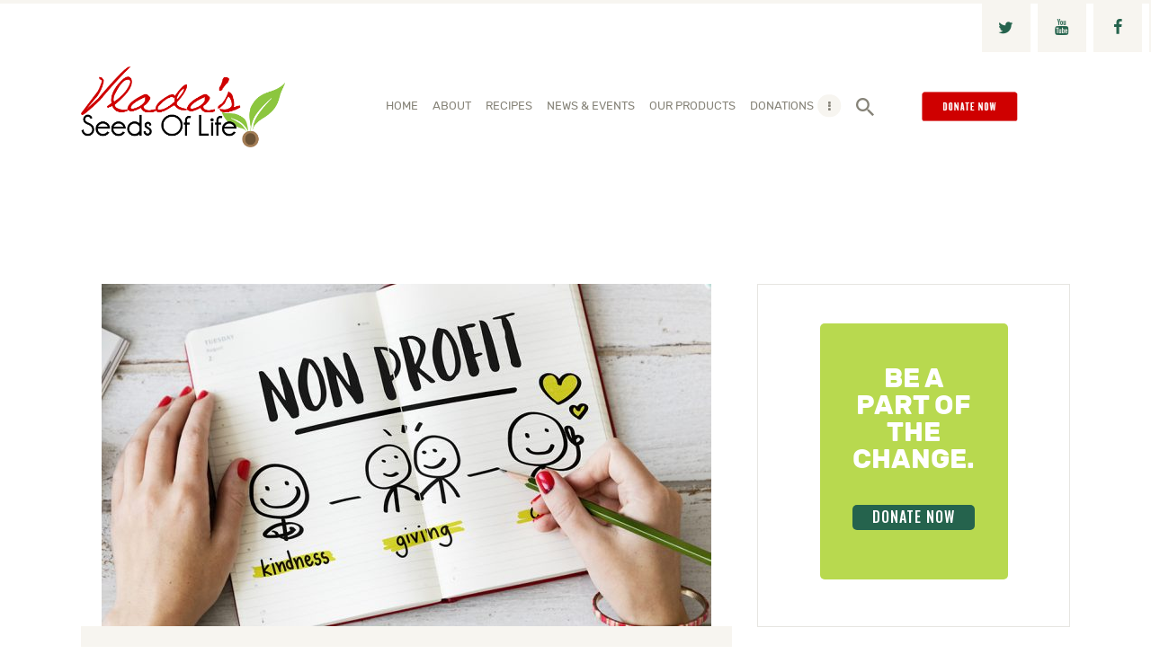

--- FILE ---
content_type: text/html; charset=UTF-8
request_url: https://vladaseedsoflife.com/how-can-you-help-vladas-seeds-of-life/
body_size: 22046
content:
<!DOCTYPE html>
<html lang="en" class="no-js
     scheme_default        ">
<head>
			<meta charset="UTF-8">
		<meta name="viewport" content="width=device-width, initial-scale=1, maximum-scale=1">
		<meta name="format-detection" content="telephone=no">
		<link rel="profile" href="//gmpg.org/xfn/11">
		<link rel="pingback" href="https://vladaseedsoflife.com/xmlrpc.php">
		<meta name='robots' content='index, follow, max-image-preview:large, max-snippet:-1, max-video-preview:-1' />
	<style>img:is([sizes="auto" i], [sizes^="auto," i]) { contain-intrinsic-size: 3000px 1500px }</style>
	
	<!-- This site is optimized with the Yoast SEO plugin v26.8 - https://yoast.com/product/yoast-seo-wordpress/ -->
	<title>How Can You Help Vlada&#039;s Seeds of Life? - Vlada&#039;s Seeds of Life</title>
	<meta name="description" content="Learn how you can help Vlada&#039;s Seeds of Life by volunteering, donating, sponsoring, collaborating, or joining us to support our mission." />
	<link rel="canonical" href="https://vladaseedsoflife.com/how-can-you-help-vladas-seeds-of-life/" />
	<meta property="og:locale" content="en_US" />
	<meta property="og:type" content="article" />
	<meta property="og:title" content="How Can You Help Vlada&#039;s Seeds of Life? - Vlada&#039;s Seeds of Life" />
	<meta property="og:description" content="Learn how you can help Vlada&#039;s Seeds of Life by volunteering, donating, sponsoring, collaborating, or joining us to support our mission." />
	<meta property="og:url" content="https://vladaseedsoflife.com/how-can-you-help-vladas-seeds-of-life/" />
	<meta property="og:site_name" content="Vlada&#039;s Seeds of Life" />
	<meta property="article:publisher" content="https://www.facebook.com/CookingandKids/" />
	<meta property="article:published_time" content="2022-05-24T02:31:28+00:00" />
	<meta property="article:modified_time" content="2022-05-24T02:31:30+00:00" />
	<meta property="og:image" content="https://vladaseedsoflife.com/wp-content/uploads/2022/05/Charity_NonProfit_Help.jpg" />
	<meta property="og:image:width" content="678" />
	<meta property="og:image:height" content="381" />
	<meta property="og:image:type" content="image/jpeg" />
	<meta name="author" content="Nina Cullen" />
	<meta name="twitter:card" content="summary_large_image" />
	<meta name="twitter:creator" content="@VladaVladic57" />
	<meta name="twitter:site" content="@VladaVladic57" />
	<meta name="twitter:label1" content="Written by" />
	<meta name="twitter:data1" content="Nina Cullen" />
	<meta name="twitter:label2" content="Est. reading time" />
	<meta name="twitter:data2" content="1 minute" />
	<script type="application/ld+json" class="yoast-schema-graph">{"@context":"https://schema.org","@graph":[{"@type":"Article","@id":"https://vladaseedsoflife.com/how-can-you-help-vladas-seeds-of-life/#article","isPartOf":{"@id":"https://vladaseedsoflife.com/how-can-you-help-vladas-seeds-of-life/"},"author":{"name":"Nina Cullen","@id":"https://vladaseedsoflife.com/#/schema/person/b27e98bcd6a008db3c68cb19a70be2bd"},"headline":"How Can You Help Vlada&#8217;s Seeds of Life?","datePublished":"2022-05-24T02:31:28+00:00","dateModified":"2022-05-24T02:31:30+00:00","mainEntityOfPage":{"@id":"https://vladaseedsoflife.com/how-can-you-help-vladas-seeds-of-life/"},"wordCount":208,"commentCount":0,"publisher":{"@id":"https://vladaseedsoflife.com/#organization"},"image":{"@id":"https://vladaseedsoflife.com/how-can-you-help-vladas-seeds-of-life/#primaryimage"},"thumbnailUrl":"https://vladaseedsoflife.com/wp-content/uploads/2022/05/Charity_NonProfit_Help.jpg","keywords":["board","charity","donate","donations","nonprofit","sponsor","volunteer"],"articleSection":["community","Volunteer"],"inLanguage":"en","potentialAction":[{"@type":"CommentAction","name":"Comment","target":["https://vladaseedsoflife.com/how-can-you-help-vladas-seeds-of-life/#respond"]}]},{"@type":"WebPage","@id":"https://vladaseedsoflife.com/how-can-you-help-vladas-seeds-of-life/","url":"https://vladaseedsoflife.com/how-can-you-help-vladas-seeds-of-life/","name":"How Can You Help Vlada's Seeds of Life? - Vlada's Seeds of Life","isPartOf":{"@id":"https://vladaseedsoflife.com/#website"},"primaryImageOfPage":{"@id":"https://vladaseedsoflife.com/how-can-you-help-vladas-seeds-of-life/#primaryimage"},"image":{"@id":"https://vladaseedsoflife.com/how-can-you-help-vladas-seeds-of-life/#primaryimage"},"thumbnailUrl":"https://vladaseedsoflife.com/wp-content/uploads/2022/05/Charity_NonProfit_Help.jpg","datePublished":"2022-05-24T02:31:28+00:00","dateModified":"2022-05-24T02:31:30+00:00","description":"Learn how you can help Vlada's Seeds of Life by volunteering, donating, sponsoring, collaborating, or joining us to support our mission.","breadcrumb":{"@id":"https://vladaseedsoflife.com/how-can-you-help-vladas-seeds-of-life/#breadcrumb"},"inLanguage":"en","potentialAction":[{"@type":"ReadAction","target":["https://vladaseedsoflife.com/how-can-you-help-vladas-seeds-of-life/"]}]},{"@type":"ImageObject","inLanguage":"en","@id":"https://vladaseedsoflife.com/how-can-you-help-vladas-seeds-of-life/#primaryimage","url":"https://vladaseedsoflife.com/wp-content/uploads/2022/05/Charity_NonProfit_Help.jpg","contentUrl":"https://vladaseedsoflife.com/wp-content/uploads/2022/05/Charity_NonProfit_Help.jpg","width":678,"height":381},{"@type":"BreadcrumbList","@id":"https://vladaseedsoflife.com/how-can-you-help-vladas-seeds-of-life/#breadcrumb","itemListElement":[{"@type":"ListItem","position":1,"name":"Home","item":"https://vladaseedsoflife.com/"},{"@type":"ListItem","position":2,"name":"News &#038; Events","item":"https://vladaseedsoflife.com/news-and-events/"},{"@type":"ListItem","position":3,"name":"How Can You Help Vlada&#8217;s Seeds of Life?"}]},{"@type":"WebSite","@id":"https://vladaseedsoflife.com/#website","url":"https://vladaseedsoflife.com/","name":"Vlada's Seeds of Life","description":"Together we can make a change.","publisher":{"@id":"https://vladaseedsoflife.com/#organization"},"potentialAction":[{"@type":"SearchAction","target":{"@type":"EntryPoint","urlTemplate":"https://vladaseedsoflife.com/?s={search_term_string}"},"query-input":{"@type":"PropertyValueSpecification","valueRequired":true,"valueName":"search_term_string"}}],"inLanguage":"en"},{"@type":"Organization","@id":"https://vladaseedsoflife.com/#organization","name":"Vlada's Seeds of Life","url":"https://vladaseedsoflife.com/","logo":{"@type":"ImageObject","inLanguage":"en","@id":"https://vladaseedsoflife.com/#/schema/logo/image/","url":"https://tjt.ba3.myftpupload.com/wp-content/uploads/2020/03/logo.png","contentUrl":"https://tjt.ba3.myftpupload.com/wp-content/uploads/2020/03/logo.png","width":822,"height":325,"caption":"Vlada's Seeds of Life"},"image":{"@id":"https://vladaseedsoflife.com/#/schema/logo/image/"},"sameAs":["https://www.facebook.com/CookingandKids/","https://x.com/VladaVladic57","https://www.instagram.com/vladas_seeds_of_life/","https://www.youtube.com/channel/UCWvLgFzJJMIdmCEqTIZu9fg"]},{"@type":"Person","@id":"https://vladaseedsoflife.com/#/schema/person/b27e98bcd6a008db3c68cb19a70be2bd","name":"Nina Cullen","image":{"@type":"ImageObject","inLanguage":"en","@id":"https://vladaseedsoflife.com/#/schema/person/image/","url":"https://secure.gravatar.com/avatar/a37c32629b1d323180f962ecc4179620967551bfabd632a15570da2cf03a0aa2?s=96&d=mm&r=g","contentUrl":"https://secure.gravatar.com/avatar/a37c32629b1d323180f962ecc4179620967551bfabd632a15570da2cf03a0aa2?s=96&d=mm&r=g","caption":"Nina Cullen"},"url":"https://vladaseedsoflife.com/author/ninazcullen/"}]}</script>
	<!-- / Yoast SEO plugin. -->


<link rel='dns-prefetch' href='//www.googletagmanager.com' />
<link rel='dns-prefetch' href='//fonts.googleapis.com' />
<link rel="alternate" type="application/rss+xml" title="Vlada&#039;s Seeds of Life &raquo; Feed" href="https://vladaseedsoflife.com/feed/" />
<link rel="alternate" type="application/rss+xml" title="Vlada&#039;s Seeds of Life &raquo; Comments Feed" href="https://vladaseedsoflife.com/comments/feed/" />
<meta property="og:url" content="https://vladaseedsoflife.com/how-can-you-help-vladas-seeds-of-life/ "/>
			<meta property="og:title" content="How Can You Help Vlada&#8217;s Seeds of Life?" />
			<meta property="og:description" content="At Vlada&#039;s Seeds of Life, we have many ways that you can get involved and help us accomplish our mission. 



Volunteers



We are always in need of volunteers for seed packaging, events, or distribution. These are also great volunteer..." />  
			<meta property="og:type" content="article" />				<meta property="og:image" content="https://vladaseedsoflife.com/wp-content/uploads/2022/05/Charity_NonProfit_Help.jpg"/>
						<!-- This site uses the Google Analytics by MonsterInsights plugin v9.11.1 - Using Analytics tracking - https://www.monsterinsights.com/ -->
							<script src="//www.googletagmanager.com/gtag/js?id=G-EV6TRETDSJ"  data-cfasync="false" data-wpfc-render="false" type="text/javascript" async></script>
			<script data-cfasync="false" data-wpfc-render="false" type="text/javascript">
				var mi_version = '9.11.1';
				var mi_track_user = true;
				var mi_no_track_reason = '';
								var MonsterInsightsDefaultLocations = {"page_location":"https:\/\/vladaseedsoflife.com\/how-can-you-help-vladas-seeds-of-life\/"};
								if ( typeof MonsterInsightsPrivacyGuardFilter === 'function' ) {
					var MonsterInsightsLocations = (typeof MonsterInsightsExcludeQuery === 'object') ? MonsterInsightsPrivacyGuardFilter( MonsterInsightsExcludeQuery ) : MonsterInsightsPrivacyGuardFilter( MonsterInsightsDefaultLocations );
				} else {
					var MonsterInsightsLocations = (typeof MonsterInsightsExcludeQuery === 'object') ? MonsterInsightsExcludeQuery : MonsterInsightsDefaultLocations;
				}

								var disableStrs = [
										'ga-disable-G-EV6TRETDSJ',
									];

				/* Function to detect opted out users */
				function __gtagTrackerIsOptedOut() {
					for (var index = 0; index < disableStrs.length; index++) {
						if (document.cookie.indexOf(disableStrs[index] + '=true') > -1) {
							return true;
						}
					}

					return false;
				}

				/* Disable tracking if the opt-out cookie exists. */
				if (__gtagTrackerIsOptedOut()) {
					for (var index = 0; index < disableStrs.length; index++) {
						window[disableStrs[index]] = true;
					}
				}

				/* Opt-out function */
				function __gtagTrackerOptout() {
					for (var index = 0; index < disableStrs.length; index++) {
						document.cookie = disableStrs[index] + '=true; expires=Thu, 31 Dec 2099 23:59:59 UTC; path=/';
						window[disableStrs[index]] = true;
					}
				}

				if ('undefined' === typeof gaOptout) {
					function gaOptout() {
						__gtagTrackerOptout();
					}
				}
								window.dataLayer = window.dataLayer || [];

				window.MonsterInsightsDualTracker = {
					helpers: {},
					trackers: {},
				};
				if (mi_track_user) {
					function __gtagDataLayer() {
						dataLayer.push(arguments);
					}

					function __gtagTracker(type, name, parameters) {
						if (!parameters) {
							parameters = {};
						}

						if (parameters.send_to) {
							__gtagDataLayer.apply(null, arguments);
							return;
						}

						if (type === 'event') {
														parameters.send_to = monsterinsights_frontend.v4_id;
							var hookName = name;
							if (typeof parameters['event_category'] !== 'undefined') {
								hookName = parameters['event_category'] + ':' + name;
							}

							if (typeof MonsterInsightsDualTracker.trackers[hookName] !== 'undefined') {
								MonsterInsightsDualTracker.trackers[hookName](parameters);
							} else {
								__gtagDataLayer('event', name, parameters);
							}
							
						} else {
							__gtagDataLayer.apply(null, arguments);
						}
					}

					__gtagTracker('js', new Date());
					__gtagTracker('set', {
						'developer_id.dZGIzZG': true,
											});
					if ( MonsterInsightsLocations.page_location ) {
						__gtagTracker('set', MonsterInsightsLocations);
					}
										__gtagTracker('config', 'G-EV6TRETDSJ', {"forceSSL":"true","link_attribution":"true"} );
										window.gtag = __gtagTracker;										(function () {
						/* https://developers.google.com/analytics/devguides/collection/analyticsjs/ */
						/* ga and __gaTracker compatibility shim. */
						var noopfn = function () {
							return null;
						};
						var newtracker = function () {
							return new Tracker();
						};
						var Tracker = function () {
							return null;
						};
						var p = Tracker.prototype;
						p.get = noopfn;
						p.set = noopfn;
						p.send = function () {
							var args = Array.prototype.slice.call(arguments);
							args.unshift('send');
							__gaTracker.apply(null, args);
						};
						var __gaTracker = function () {
							var len = arguments.length;
							if (len === 0) {
								return;
							}
							var f = arguments[len - 1];
							if (typeof f !== 'object' || f === null || typeof f.hitCallback !== 'function') {
								if ('send' === arguments[0]) {
									var hitConverted, hitObject = false, action;
									if ('event' === arguments[1]) {
										if ('undefined' !== typeof arguments[3]) {
											hitObject = {
												'eventAction': arguments[3],
												'eventCategory': arguments[2],
												'eventLabel': arguments[4],
												'value': arguments[5] ? arguments[5] : 1,
											}
										}
									}
									if ('pageview' === arguments[1]) {
										if ('undefined' !== typeof arguments[2]) {
											hitObject = {
												'eventAction': 'page_view',
												'page_path': arguments[2],
											}
										}
									}
									if (typeof arguments[2] === 'object') {
										hitObject = arguments[2];
									}
									if (typeof arguments[5] === 'object') {
										Object.assign(hitObject, arguments[5]);
									}
									if ('undefined' !== typeof arguments[1].hitType) {
										hitObject = arguments[1];
										if ('pageview' === hitObject.hitType) {
											hitObject.eventAction = 'page_view';
										}
									}
									if (hitObject) {
										action = 'timing' === arguments[1].hitType ? 'timing_complete' : hitObject.eventAction;
										hitConverted = mapArgs(hitObject);
										__gtagTracker('event', action, hitConverted);
									}
								}
								return;
							}

							function mapArgs(args) {
								var arg, hit = {};
								var gaMap = {
									'eventCategory': 'event_category',
									'eventAction': 'event_action',
									'eventLabel': 'event_label',
									'eventValue': 'event_value',
									'nonInteraction': 'non_interaction',
									'timingCategory': 'event_category',
									'timingVar': 'name',
									'timingValue': 'value',
									'timingLabel': 'event_label',
									'page': 'page_path',
									'location': 'page_location',
									'title': 'page_title',
									'referrer' : 'page_referrer',
								};
								for (arg in args) {
																		if (!(!args.hasOwnProperty(arg) || !gaMap.hasOwnProperty(arg))) {
										hit[gaMap[arg]] = args[arg];
									} else {
										hit[arg] = args[arg];
									}
								}
								return hit;
							}

							try {
								f.hitCallback();
							} catch (ex) {
							}
						};
						__gaTracker.create = newtracker;
						__gaTracker.getByName = newtracker;
						__gaTracker.getAll = function () {
							return [];
						};
						__gaTracker.remove = noopfn;
						__gaTracker.loaded = true;
						window['__gaTracker'] = __gaTracker;
					})();
									} else {
										console.log("");
					(function () {
						function __gtagTracker() {
							return null;
						}

						window['__gtagTracker'] = __gtagTracker;
						window['gtag'] = __gtagTracker;
					})();
									}
			</script>
							<!-- / Google Analytics by MonsterInsights -->
		<script type="text/javascript">
/* <![CDATA[ */
window._wpemojiSettings = {"baseUrl":"https:\/\/s.w.org\/images\/core\/emoji\/16.0.1\/72x72\/","ext":".png","svgUrl":"https:\/\/s.w.org\/images\/core\/emoji\/16.0.1\/svg\/","svgExt":".svg","source":{"concatemoji":"https:\/\/vladaseedsoflife.com\/wp-includes\/js\/wp-emoji-release.min.js?ver=6.8.3"}};
/*! This file is auto-generated */
!function(s,n){var o,i,e;function c(e){try{var t={supportTests:e,timestamp:(new Date).valueOf()};sessionStorage.setItem(o,JSON.stringify(t))}catch(e){}}function p(e,t,n){e.clearRect(0,0,e.canvas.width,e.canvas.height),e.fillText(t,0,0);var t=new Uint32Array(e.getImageData(0,0,e.canvas.width,e.canvas.height).data),a=(e.clearRect(0,0,e.canvas.width,e.canvas.height),e.fillText(n,0,0),new Uint32Array(e.getImageData(0,0,e.canvas.width,e.canvas.height).data));return t.every(function(e,t){return e===a[t]})}function u(e,t){e.clearRect(0,0,e.canvas.width,e.canvas.height),e.fillText(t,0,0);for(var n=e.getImageData(16,16,1,1),a=0;a<n.data.length;a++)if(0!==n.data[a])return!1;return!0}function f(e,t,n,a){switch(t){case"flag":return n(e,"\ud83c\udff3\ufe0f\u200d\u26a7\ufe0f","\ud83c\udff3\ufe0f\u200b\u26a7\ufe0f")?!1:!n(e,"\ud83c\udde8\ud83c\uddf6","\ud83c\udde8\u200b\ud83c\uddf6")&&!n(e,"\ud83c\udff4\udb40\udc67\udb40\udc62\udb40\udc65\udb40\udc6e\udb40\udc67\udb40\udc7f","\ud83c\udff4\u200b\udb40\udc67\u200b\udb40\udc62\u200b\udb40\udc65\u200b\udb40\udc6e\u200b\udb40\udc67\u200b\udb40\udc7f");case"emoji":return!a(e,"\ud83e\udedf")}return!1}function g(e,t,n,a){var r="undefined"!=typeof WorkerGlobalScope&&self instanceof WorkerGlobalScope?new OffscreenCanvas(300,150):s.createElement("canvas"),o=r.getContext("2d",{willReadFrequently:!0}),i=(o.textBaseline="top",o.font="600 32px Arial",{});return e.forEach(function(e){i[e]=t(o,e,n,a)}),i}function t(e){var t=s.createElement("script");t.src=e,t.defer=!0,s.head.appendChild(t)}"undefined"!=typeof Promise&&(o="wpEmojiSettingsSupports",i=["flag","emoji"],n.supports={everything:!0,everythingExceptFlag:!0},e=new Promise(function(e){s.addEventListener("DOMContentLoaded",e,{once:!0})}),new Promise(function(t){var n=function(){try{var e=JSON.parse(sessionStorage.getItem(o));if("object"==typeof e&&"number"==typeof e.timestamp&&(new Date).valueOf()<e.timestamp+604800&&"object"==typeof e.supportTests)return e.supportTests}catch(e){}return null}();if(!n){if("undefined"!=typeof Worker&&"undefined"!=typeof OffscreenCanvas&&"undefined"!=typeof URL&&URL.createObjectURL&&"undefined"!=typeof Blob)try{var e="postMessage("+g.toString()+"("+[JSON.stringify(i),f.toString(),p.toString(),u.toString()].join(",")+"));",a=new Blob([e],{type:"text/javascript"}),r=new Worker(URL.createObjectURL(a),{name:"wpTestEmojiSupports"});return void(r.onmessage=function(e){c(n=e.data),r.terminate(),t(n)})}catch(e){}c(n=g(i,f,p,u))}t(n)}).then(function(e){for(var t in e)n.supports[t]=e[t],n.supports.everything=n.supports.everything&&n.supports[t],"flag"!==t&&(n.supports.everythingExceptFlag=n.supports.everythingExceptFlag&&n.supports[t]);n.supports.everythingExceptFlag=n.supports.everythingExceptFlag&&!n.supports.flag,n.DOMReady=!1,n.readyCallback=function(){n.DOMReady=!0}}).then(function(){return e}).then(function(){var e;n.supports.everything||(n.readyCallback(),(e=n.source||{}).concatemoji?t(e.concatemoji):e.wpemoji&&e.twemoji&&(t(e.twemoji),t(e.wpemoji)))}))}((window,document),window._wpemojiSettings);
/* ]]> */
</script>
<link property="stylesheet" rel='stylesheet' id='sbi_styles-css' href='https://vladaseedsoflife.com/wp-content/plugins/instagram-feed/css/sbi-styles.min.css?ver=6.10.0' type='text/css' media='all' />
<style id='wp-emoji-styles-inline-css' type='text/css'>

	img.wp-smiley, img.emoji {
		display: inline !important;
		border: none !important;
		box-shadow: none !important;
		height: 1em !important;
		width: 1em !important;
		margin: 0 0.07em !important;
		vertical-align: -0.1em !important;
		background: none !important;
		padding: 0 !important;
	}
</style>
<link property="stylesheet" rel='stylesheet' id='wp-block-library-css' href='https://vladaseedsoflife.com/wp-includes/css/dist/block-library/style.min.css?ver=6.8.3' type='text/css' media='all' />
<style id='classic-theme-styles-inline-css' type='text/css'>
/*! This file is auto-generated */
.wp-block-button__link{color:#fff;background-color:#32373c;border-radius:9999px;box-shadow:none;text-decoration:none;padding:calc(.667em + 2px) calc(1.333em + 2px);font-size:1.125em}.wp-block-file__button{background:#32373c;color:#fff;text-decoration:none}
</style>
<style id='global-styles-inline-css' type='text/css'>
:root{--wp--preset--aspect-ratio--square: 1;--wp--preset--aspect-ratio--4-3: 4/3;--wp--preset--aspect-ratio--3-4: 3/4;--wp--preset--aspect-ratio--3-2: 3/2;--wp--preset--aspect-ratio--2-3: 2/3;--wp--preset--aspect-ratio--16-9: 16/9;--wp--preset--aspect-ratio--9-16: 9/16;--wp--preset--color--black: #000000;--wp--preset--color--cyan-bluish-gray: #abb8c3;--wp--preset--color--white: #ffffff;--wp--preset--color--pale-pink: #f78da7;--wp--preset--color--vivid-red: #cf2e2e;--wp--preset--color--luminous-vivid-orange: #ff6900;--wp--preset--color--luminous-vivid-amber: #fcb900;--wp--preset--color--light-green-cyan: #7bdcb5;--wp--preset--color--vivid-green-cyan: #00d084;--wp--preset--color--pale-cyan-blue: #8ed1fc;--wp--preset--color--vivid-cyan-blue: #0693e3;--wp--preset--color--vivid-purple: #9b51e0;--wp--preset--gradient--vivid-cyan-blue-to-vivid-purple: linear-gradient(135deg,rgba(6,147,227,1) 0%,rgb(155,81,224) 100%);--wp--preset--gradient--light-green-cyan-to-vivid-green-cyan: linear-gradient(135deg,rgb(122,220,180) 0%,rgb(0,208,130) 100%);--wp--preset--gradient--luminous-vivid-amber-to-luminous-vivid-orange: linear-gradient(135deg,rgba(252,185,0,1) 0%,rgba(255,105,0,1) 100%);--wp--preset--gradient--luminous-vivid-orange-to-vivid-red: linear-gradient(135deg,rgba(255,105,0,1) 0%,rgb(207,46,46) 100%);--wp--preset--gradient--very-light-gray-to-cyan-bluish-gray: linear-gradient(135deg,rgb(238,238,238) 0%,rgb(169,184,195) 100%);--wp--preset--gradient--cool-to-warm-spectrum: linear-gradient(135deg,rgb(74,234,220) 0%,rgb(151,120,209) 20%,rgb(207,42,186) 40%,rgb(238,44,130) 60%,rgb(251,105,98) 80%,rgb(254,248,76) 100%);--wp--preset--gradient--blush-light-purple: linear-gradient(135deg,rgb(255,206,236) 0%,rgb(152,150,240) 100%);--wp--preset--gradient--blush-bordeaux: linear-gradient(135deg,rgb(254,205,165) 0%,rgb(254,45,45) 50%,rgb(107,0,62) 100%);--wp--preset--gradient--luminous-dusk: linear-gradient(135deg,rgb(255,203,112) 0%,rgb(199,81,192) 50%,rgb(65,88,208) 100%);--wp--preset--gradient--pale-ocean: linear-gradient(135deg,rgb(255,245,203) 0%,rgb(182,227,212) 50%,rgb(51,167,181) 100%);--wp--preset--gradient--electric-grass: linear-gradient(135deg,rgb(202,248,128) 0%,rgb(113,206,126) 100%);--wp--preset--gradient--midnight: linear-gradient(135deg,rgb(2,3,129) 0%,rgb(40,116,252) 100%);--wp--preset--font-size--small: 13px;--wp--preset--font-size--medium: 20px;--wp--preset--font-size--large: 36px;--wp--preset--font-size--x-large: 42px;--wp--preset--spacing--20: 0.44rem;--wp--preset--spacing--30: 0.67rem;--wp--preset--spacing--40: 1rem;--wp--preset--spacing--50: 1.5rem;--wp--preset--spacing--60: 2.25rem;--wp--preset--spacing--70: 3.38rem;--wp--preset--spacing--80: 5.06rem;--wp--preset--shadow--natural: 6px 6px 9px rgba(0, 0, 0, 0.2);--wp--preset--shadow--deep: 12px 12px 50px rgba(0, 0, 0, 0.4);--wp--preset--shadow--sharp: 6px 6px 0px rgba(0, 0, 0, 0.2);--wp--preset--shadow--outlined: 6px 6px 0px -3px rgba(255, 255, 255, 1), 6px 6px rgba(0, 0, 0, 1);--wp--preset--shadow--crisp: 6px 6px 0px rgba(0, 0, 0, 1);}:where(.is-layout-flex){gap: 0.5em;}:where(.is-layout-grid){gap: 0.5em;}body .is-layout-flex{display: flex;}.is-layout-flex{flex-wrap: wrap;align-items: center;}.is-layout-flex > :is(*, div){margin: 0;}body .is-layout-grid{display: grid;}.is-layout-grid > :is(*, div){margin: 0;}:where(.wp-block-columns.is-layout-flex){gap: 2em;}:where(.wp-block-columns.is-layout-grid){gap: 2em;}:where(.wp-block-post-template.is-layout-flex){gap: 1.25em;}:where(.wp-block-post-template.is-layout-grid){gap: 1.25em;}.has-black-color{color: var(--wp--preset--color--black) !important;}.has-cyan-bluish-gray-color{color: var(--wp--preset--color--cyan-bluish-gray) !important;}.has-white-color{color: var(--wp--preset--color--white) !important;}.has-pale-pink-color{color: var(--wp--preset--color--pale-pink) !important;}.has-vivid-red-color{color: var(--wp--preset--color--vivid-red) !important;}.has-luminous-vivid-orange-color{color: var(--wp--preset--color--luminous-vivid-orange) !important;}.has-luminous-vivid-amber-color{color: var(--wp--preset--color--luminous-vivid-amber) !important;}.has-light-green-cyan-color{color: var(--wp--preset--color--light-green-cyan) !important;}.has-vivid-green-cyan-color{color: var(--wp--preset--color--vivid-green-cyan) !important;}.has-pale-cyan-blue-color{color: var(--wp--preset--color--pale-cyan-blue) !important;}.has-vivid-cyan-blue-color{color: var(--wp--preset--color--vivid-cyan-blue) !important;}.has-vivid-purple-color{color: var(--wp--preset--color--vivid-purple) !important;}.has-black-background-color{background-color: var(--wp--preset--color--black) !important;}.has-cyan-bluish-gray-background-color{background-color: var(--wp--preset--color--cyan-bluish-gray) !important;}.has-white-background-color{background-color: var(--wp--preset--color--white) !important;}.has-pale-pink-background-color{background-color: var(--wp--preset--color--pale-pink) !important;}.has-vivid-red-background-color{background-color: var(--wp--preset--color--vivid-red) !important;}.has-luminous-vivid-orange-background-color{background-color: var(--wp--preset--color--luminous-vivid-orange) !important;}.has-luminous-vivid-amber-background-color{background-color: var(--wp--preset--color--luminous-vivid-amber) !important;}.has-light-green-cyan-background-color{background-color: var(--wp--preset--color--light-green-cyan) !important;}.has-vivid-green-cyan-background-color{background-color: var(--wp--preset--color--vivid-green-cyan) !important;}.has-pale-cyan-blue-background-color{background-color: var(--wp--preset--color--pale-cyan-blue) !important;}.has-vivid-cyan-blue-background-color{background-color: var(--wp--preset--color--vivid-cyan-blue) !important;}.has-vivid-purple-background-color{background-color: var(--wp--preset--color--vivid-purple) !important;}.has-black-border-color{border-color: var(--wp--preset--color--black) !important;}.has-cyan-bluish-gray-border-color{border-color: var(--wp--preset--color--cyan-bluish-gray) !important;}.has-white-border-color{border-color: var(--wp--preset--color--white) !important;}.has-pale-pink-border-color{border-color: var(--wp--preset--color--pale-pink) !important;}.has-vivid-red-border-color{border-color: var(--wp--preset--color--vivid-red) !important;}.has-luminous-vivid-orange-border-color{border-color: var(--wp--preset--color--luminous-vivid-orange) !important;}.has-luminous-vivid-amber-border-color{border-color: var(--wp--preset--color--luminous-vivid-amber) !important;}.has-light-green-cyan-border-color{border-color: var(--wp--preset--color--light-green-cyan) !important;}.has-vivid-green-cyan-border-color{border-color: var(--wp--preset--color--vivid-green-cyan) !important;}.has-pale-cyan-blue-border-color{border-color: var(--wp--preset--color--pale-cyan-blue) !important;}.has-vivid-cyan-blue-border-color{border-color: var(--wp--preset--color--vivid-cyan-blue) !important;}.has-vivid-purple-border-color{border-color: var(--wp--preset--color--vivid-purple) !important;}.has-vivid-cyan-blue-to-vivid-purple-gradient-background{background: var(--wp--preset--gradient--vivid-cyan-blue-to-vivid-purple) !important;}.has-light-green-cyan-to-vivid-green-cyan-gradient-background{background: var(--wp--preset--gradient--light-green-cyan-to-vivid-green-cyan) !important;}.has-luminous-vivid-amber-to-luminous-vivid-orange-gradient-background{background: var(--wp--preset--gradient--luminous-vivid-amber-to-luminous-vivid-orange) !important;}.has-luminous-vivid-orange-to-vivid-red-gradient-background{background: var(--wp--preset--gradient--luminous-vivid-orange-to-vivid-red) !important;}.has-very-light-gray-to-cyan-bluish-gray-gradient-background{background: var(--wp--preset--gradient--very-light-gray-to-cyan-bluish-gray) !important;}.has-cool-to-warm-spectrum-gradient-background{background: var(--wp--preset--gradient--cool-to-warm-spectrum) !important;}.has-blush-light-purple-gradient-background{background: var(--wp--preset--gradient--blush-light-purple) !important;}.has-blush-bordeaux-gradient-background{background: var(--wp--preset--gradient--blush-bordeaux) !important;}.has-luminous-dusk-gradient-background{background: var(--wp--preset--gradient--luminous-dusk) !important;}.has-pale-ocean-gradient-background{background: var(--wp--preset--gradient--pale-ocean) !important;}.has-electric-grass-gradient-background{background: var(--wp--preset--gradient--electric-grass) !important;}.has-midnight-gradient-background{background: var(--wp--preset--gradient--midnight) !important;}.has-small-font-size{font-size: var(--wp--preset--font-size--small) !important;}.has-medium-font-size{font-size: var(--wp--preset--font-size--medium) !important;}.has-large-font-size{font-size: var(--wp--preset--font-size--large) !important;}.has-x-large-font-size{font-size: var(--wp--preset--font-size--x-large) !important;}
:where(.wp-block-post-template.is-layout-flex){gap: 1.25em;}:where(.wp-block-post-template.is-layout-grid){gap: 1.25em;}
:where(.wp-block-columns.is-layout-flex){gap: 2em;}:where(.wp-block-columns.is-layout-grid){gap: 2em;}
:root :where(.wp-block-pullquote){font-size: 1.5em;line-height: 1.6;}
</style>
<link property="stylesheet" rel='stylesheet' id='contact-form-7-css' href='https://vladaseedsoflife.com/wp-content/plugins/contact-form-7/includes/css/styles.css?ver=6.1.4' type='text/css' media='all' />
<link property="stylesheet" rel='stylesheet' id='esg-plugin-settings-css' href='https://vladaseedsoflife.com/wp-content/plugins/essential-grid/public/assets/css/settings.css?ver=3.0.14' type='text/css' media='all' />
<link property="stylesheet" rel='stylesheet' id='tp-fontello-css' href='https://vladaseedsoflife.com/wp-content/plugins/essential-grid/public/assets/font/fontello/css/fontello.css?ver=3.0.14' type='text/css' media='all' />
<link property="stylesheet" rel='stylesheet' id='trx_addons-icons-css' href='https://vladaseedsoflife.com/wp-content/plugins/trx_addons/css/font-icons/css/trx_addons_icons-embedded.css' type='text/css' media='all' />
<link property="stylesheet" rel='stylesheet' id='swiperslider-css' href='https://vladaseedsoflife.com/wp-content/plugins/trx_addons/js/swiper/swiper.min.css' type='text/css' media='all' />
<link property="stylesheet" rel='stylesheet' id='magnific-popup-css' href='https://vladaseedsoflife.com/wp-content/plugins/trx_addons/js/magnific/magnific-popup.min.css' type='text/css' media='all' />
<link property="stylesheet" rel='stylesheet' id='trx_addons-css' href='https://vladaseedsoflife.com/wp-content/plugins/trx_addons/css/trx_addons.css' type='text/css' media='all' />
<link property="stylesheet" rel='stylesheet' id='trx_addons-animation-css' href='https://vladaseedsoflife.com/wp-content/plugins/trx_addons/css/trx_addons.animation.css' type='text/css' media='all' />
<link property="stylesheet" rel='stylesheet' id='wp-components-css' href='https://vladaseedsoflife.com/wp-includes/css/dist/components/style.min.css?ver=6.8.3' type='text/css' media='all' />
<link property="stylesheet" rel='stylesheet' id='godaddy-styles-css' href='https://vladaseedsoflife.com/wp-content/mu-plugins/vendor/wpex/godaddy-launch/includes/Dependencies/GoDaddy/Styles/build/latest.css?ver=2.0.2' type='text/css' media='all' />
<link property="stylesheet" rel='stylesheet' id='lettuce-font-Rubik-css' href='https://vladaseedsoflife.com/wp-content/themes/lettuce/css/font-face/Rubik/stylesheet.css' type='text/css' media='all' />
<link property="stylesheet" rel='stylesheet' id='lettuce-font-Luna-css' href='https://vladaseedsoflife.com/wp-content/themes/lettuce/css/font-face/Luna/stylesheet.css' type='text/css' media='all' />
<link property="stylesheet" rel='stylesheet' id='lettuce-font-google_fonts-css' href='https://fonts.googleapis.com/css?family=Oswald:400,500,600,700&#038;subset=latin,latin-ext' type='text/css' media='all' />
<link property="stylesheet" rel='stylesheet' id='fontello-icons-css' href='https://vladaseedsoflife.com/wp-content/themes/lettuce/css/font-icons/css/fontello-embedded.css' type='text/css' media='all' />
<link property="stylesheet" rel='stylesheet' id='lettuce-main-css' href='https://vladaseedsoflife.com/wp-content/themes/lettuce/style.css' type='text/css' media='all' />
<style id='lettuce-main-inline-css' type='text/css'>
.post-navigation .nav-previous a .nav-arrow { background-image: url(https://vladaseedsoflife.com/wp-content/uploads/2022/05/yogaevent-370x208.jpg); }.post-navigation .nav-next a .nav-arrow { background-image: url(https://vladaseedsoflife.com/wp-content/uploads/2022/05/SDPL-Seeds-3-370x208.jpg); }
</style>
<link property="stylesheet" rel='stylesheet' id='lettuce-custom-css' href='https://vladaseedsoflife.com/wp-content/themes/lettuce/css/__custom.css' type='text/css' media='all' />
<link property="stylesheet" rel='stylesheet' id='lettuce-color-default-css' href='https://vladaseedsoflife.com/wp-content/themes/lettuce/css/__colors_default.css' type='text/css' media='all' />
<link property="stylesheet" rel='stylesheet' id='lettuce-color-dark-css' href='https://vladaseedsoflife.com/wp-content/themes/lettuce/css/__colors_dark.css' type='text/css' media='all' />
<link property="stylesheet" rel='stylesheet' id='mediaelement-css' href='https://vladaseedsoflife.com/wp-includes/js/mediaelement/mediaelementplayer-legacy.min.css?ver=4.2.17' type='text/css' media='all' />
<link property="stylesheet" rel='stylesheet' id='wp-mediaelement-css' href='https://vladaseedsoflife.com/wp-includes/js/mediaelement/wp-mediaelement.min.css?ver=6.8.3' type='text/css' media='all' />
<link property="stylesheet" rel='stylesheet' id='trx_addons-responsive-css' href='https://vladaseedsoflife.com/wp-content/plugins/trx_addons/css/trx_addons.responsive.css' type='text/css' media='all' />
<link property="stylesheet" rel='stylesheet' id='lettuce-responsive-css' href='https://vladaseedsoflife.com/wp-content/themes/lettuce/css/responsive.css' type='text/css' media='all' />
<script type="text/javascript" src="https://vladaseedsoflife.com/wp-content/plugins/google-analytics-for-wordpress/assets/js/frontend-gtag.min.js?ver=9.11.1" id="monsterinsights-frontend-script-js" async="async" data-wp-strategy="async"></script>
<script data-cfasync="false" data-wpfc-render="false" type="text/javascript" id='monsterinsights-frontend-script-js-extra'>/* <![CDATA[ */
var monsterinsights_frontend = {"js_events_tracking":"true","download_extensions":"doc,pdf,ppt,zip,xls,docx,pptx,xlsx","inbound_paths":"[{\"path\":\"\\\/go\\\/\",\"label\":\"affiliate\"},{\"path\":\"\\\/recommend\\\/\",\"label\":\"affiliate\"}]","home_url":"https:\/\/vladaseedsoflife.com","hash_tracking":"false","v4_id":"G-EV6TRETDSJ"};/* ]]> */
</script>
<script type="text/javascript" src="https://vladaseedsoflife.com/wp-includes/js/jquery/jquery.min.js?ver=3.7.1" id="jquery-core-js"></script>
<script type="text/javascript" src="https://vladaseedsoflife.com/wp-includes/js/jquery/jquery-migrate.min.js?ver=3.4.1" id="jquery-migrate-js"></script>

<!-- Google tag (gtag.js) snippet added by Site Kit -->
<!-- Google Analytics snippet added by Site Kit -->
<script type="text/javascript" src="https://www.googletagmanager.com/gtag/js?id=GT-PLWB347M" id="google_gtagjs-js" async></script>
<script type="text/javascript" id="google_gtagjs-js-after">
/* <![CDATA[ */
window.dataLayer = window.dataLayer || [];function gtag(){dataLayer.push(arguments);}
gtag("set","linker",{"domains":["vladaseedsoflife.com"]});
gtag("js", new Date());
gtag("set", "developer_id.dZTNiMT", true);
gtag("config", "GT-PLWB347M");
 window._googlesitekit = window._googlesitekit || {}; window._googlesitekit.throttledEvents = []; window._googlesitekit.gtagEvent = (name, data) => { var key = JSON.stringify( { name, data } ); if ( !! window._googlesitekit.throttledEvents[ key ] ) { return; } window._googlesitekit.throttledEvents[ key ] = true; setTimeout( () => { delete window._googlesitekit.throttledEvents[ key ]; }, 5 ); gtag( "event", name, { ...data, event_source: "site-kit" } ); }; 
/* ]]> */
</script>
<link rel="https://api.w.org/" href="https://vladaseedsoflife.com/wp-json/" /><link rel="alternate" title="JSON" type="application/json" href="https://vladaseedsoflife.com/wp-json/wp/v2/posts/2949" /><link rel="EditURI" type="application/rsd+xml" title="RSD" href="https://vladaseedsoflife.com/xmlrpc.php?rsd" />
<meta name="generator" content="WordPress 6.8.3" />
<link rel='shortlink' href='https://vladaseedsoflife.com/?p=2949' />
<link rel="alternate" title="oEmbed (JSON)" type="application/json+oembed" href="https://vladaseedsoflife.com/wp-json/oembed/1.0/embed?url=https%3A%2F%2Fvladaseedsoflife.com%2Fhow-can-you-help-vladas-seeds-of-life%2F" />
<link rel="alternate" title="oEmbed (XML)" type="text/xml+oembed" href="https://vladaseedsoflife.com/wp-json/oembed/1.0/embed?url=https%3A%2F%2Fvladaseedsoflife.com%2Fhow-can-you-help-vladas-seeds-of-life%2F&#038;format=xml" />
<meta name="generator" content="Site Kit by Google 1.170.0" /><meta name="generator" content="Powered by WPBakery Page Builder - drag and drop page builder for WordPress."/>
<meta name="generator" content="Powered by Slider Revolution 6.5.19 - responsive, Mobile-Friendly Slider Plugin for WordPress with comfortable drag and drop interface." />
<link rel="icon" href="https://vladaseedsoflife.com/wp-content/uploads/2020/03/cropped-favicon_seed-90x90.png" sizes="32x32" />
<link rel="icon" href="https://vladaseedsoflife.com/wp-content/uploads/2020/03/cropped-favicon_seed-300x300.png" sizes="192x192" />
<link rel="apple-touch-icon" href="https://vladaseedsoflife.com/wp-content/uploads/2020/03/cropped-favicon_seed-300x300.png" />
<meta name="msapplication-TileImage" content="https://vladaseedsoflife.com/wp-content/uploads/2020/03/cropped-favicon_seed-300x300.png" />
<script>function setREVStartSize(e){
			//window.requestAnimationFrame(function() {
				window.RSIW = window.RSIW===undefined ? window.innerWidth : window.RSIW;
				window.RSIH = window.RSIH===undefined ? window.innerHeight : window.RSIH;
				try {
					var pw = document.getElementById(e.c).parentNode.offsetWidth,
						newh;
					pw = pw===0 || isNaN(pw) ? window.RSIW : pw;
					e.tabw = e.tabw===undefined ? 0 : parseInt(e.tabw);
					e.thumbw = e.thumbw===undefined ? 0 : parseInt(e.thumbw);
					e.tabh = e.tabh===undefined ? 0 : parseInt(e.tabh);
					e.thumbh = e.thumbh===undefined ? 0 : parseInt(e.thumbh);
					e.tabhide = e.tabhide===undefined ? 0 : parseInt(e.tabhide);
					e.thumbhide = e.thumbhide===undefined ? 0 : parseInt(e.thumbhide);
					e.mh = e.mh===undefined || e.mh=="" || e.mh==="auto" ? 0 : parseInt(e.mh,0);
					if(e.layout==="fullscreen" || e.l==="fullscreen")
						newh = Math.max(e.mh,window.RSIH);
					else{
						e.gw = Array.isArray(e.gw) ? e.gw : [e.gw];
						for (var i in e.rl) if (e.gw[i]===undefined || e.gw[i]===0) e.gw[i] = e.gw[i-1];
						e.gh = e.el===undefined || e.el==="" || (Array.isArray(e.el) && e.el.length==0)? e.gh : e.el;
						e.gh = Array.isArray(e.gh) ? e.gh : [e.gh];
						for (var i in e.rl) if (e.gh[i]===undefined || e.gh[i]===0) e.gh[i] = e.gh[i-1];
											
						var nl = new Array(e.rl.length),
							ix = 0,
							sl;
						e.tabw = e.tabhide>=pw ? 0 : e.tabw;
						e.thumbw = e.thumbhide>=pw ? 0 : e.thumbw;
						e.tabh = e.tabhide>=pw ? 0 : e.tabh;
						e.thumbh = e.thumbhide>=pw ? 0 : e.thumbh;
						for (var i in e.rl) nl[i] = e.rl[i]<window.RSIW ? 0 : e.rl[i];
						sl = nl[0];
						for (var i in nl) if (sl>nl[i] && nl[i]>0) { sl = nl[i]; ix=i;}
						var m = pw>(e.gw[ix]+e.tabw+e.thumbw) ? 1 : (pw-(e.tabw+e.thumbw)) / (e.gw[ix]);
						newh =  (e.gh[ix] * m) + (e.tabh + e.thumbh);
					}
					var el = document.getElementById(e.c);
					if (el!==null && el) el.style.height = newh+"px";
					el = document.getElementById(e.c+"_wrapper");
					if (el!==null && el) {
						el.style.height = newh+"px";
						el.style.display = "block";
					}
				} catch(e){
					console.log("Failure at Presize of Slider:" + e)
				}
			//});
		  };</script>
		<style type="text/css" id="wp-custom-css">
			.team_member_page .team_member_featured {
    display: none;
}		</style>
		<noscript><style> .wpb_animate_when_almost_visible { opacity: 1; }</style></noscript><style type="text/css" id="trx_addons-inline-styles-inline-css">.vc_custom_1531917250614{padding-bottom: 3px !important;background-color: #f7f5f0 !important;}.vc_custom_1535444399042{padding-top: 0.5em !important;padding-bottom: 1em !important;}.vc_custom_1530089850438{background-color: #f7f5f0 !important;}.vc_custom_1530089791796{border-top-width: 0px !important;border-right-width: 0px !important;border-bottom-width: 0px !important;border-left-width: 0px !important;}.vc_custom_1533040310961{background-size: cover !important;}.vc_custom_1647671695322{background-color: #ffffff !important;background-size: cover !important;}.vc_custom_1529677699485{background-image: url(//tjt.ba3.myftpupload.com/test/wp-content/uploads/2018/01/breadcrambs-pattern.png?id=412) !important;background-position: bottom left !important;background-repeat: no-repeat !important;background-size: cover !important;}.vc_custom_1530280278784{background-image: url(//tjt.ba3.myftpupload.com/test/wp-content/uploads/2018/01/footer-pattern-white.png?id=424) !important;background-position: top center !important;}.vc_custom_1529931658227{background-image: url(//tjt.ba3.myftpupload.com/test/wp-content/uploads/2018/01/footer-pattern.png?id=421) !important;background-position: top left !important;background-repeat: no-repeat !important;background-size: cover !important;}.vc_custom_1578654157802{padding-top: 1.5em !important;background-image: url(//tjt.ba3.myftpupload.com/test/wp-content/uploads/2018/01/footer-pattern.png?id=421) !important;background-position: top left !important;background-repeat: no-repeat !important;background-size: cover !important;}.sc_layouts_title_title{font-size:0.6em}.custom-logo-link,.sc_layouts_logo{font-size:0.8em}</style><style type="text/css" id="c4wp-checkout-css">
					.woocommerce-checkout .c4wp_captcha_field {
						margin-bottom: 10px;
						margin-top: 15px;
						position: relative;
						display: inline-block;
					}
				</style><style type="text/css" id="c4wp-v3-lp-form-css">
				.login #login, .login #lostpasswordform {
					min-width: 350px !important;
				}
				.wpforms-field-c4wp iframe {
					width: 100% !important;
				}
			</style><style id='rs-plugin-settings-inline-css' type='text/css'>
#rs-demo-id {}
</style>				
							
			</head>

<body class="wp-singular post-template-default single single-post postid-2949 single-format-standard wp-custom-logo wp-theme-lettuce ua_chrome body_tag scheme_default blog_mode_post body_style_wide is_single sidebar_show sidebar_right trx_addons_present header_type_custom header_style_header-custom-5 header_position_default menu_style_top no_layout wpb-js-composer js-comp-ver-6.7.0 vc_responsive">
    
	
	<div class="body_wrap">

		<div class="page_wrap">
			<header class="top_panel top_panel_custom top_panel_custom_5 top_panel_custom_header-default				 without_bg_image with_featured_image">
	<div class="vc_row wpb_row vc_row-fluid vc_custom_1531917250614 vc_row-has-fill shape_divider_top-none shape_divider_bottom-none sc_layouts_row sc_layouts_row_type_narrow sc_layouts_row_delimiter sc_layouts_hide_on_mobile"><div class="wpb_column vc_column_container vc_col-sm-12 sc_layouts_column sc_layouts_column_align_center sc_layouts_column_icons_position_left"><div class="vc_column-inner"><div class="wpb_wrapper"><div id="sc_content_486560704"
		class="sc_content sc_content_default sc_content_width_1_1 sc_float_center"><div class="sc_content_container"><div class="vc_row wpb_row vc_inner vc_row-fluid vc_row-o-equal-height vc_row-o-content-middle vc_row-flex shape_divider_top-none shape_divider_bottom-none"><div class="wpb_column vc_column_container vc_col-sm-6 vc_col-xs-6 sc_layouts_column sc_layouts_column_align_left sc_layouts_column_icons_position_left"><div class="vc_column-inner"><div class="wpb_wrapper"></div></div></div><div class="wpb_column vc_column_container vc_col-sm-6 vc_col-xs-6 sc_layouts_column sc_layouts_column_align_right sc_layouts_column_icons_position_left"><div class="vc_column-inner"><div class="wpb_wrapper"></div></div></div></div></div></div><!-- /.sc_content --></div></div></div></div><div class="vc_row wpb_row vc_row-fluid shape_divider_top-none shape_divider_bottom-none"><div class="wpb_column vc_column_container vc_col-sm-10 sc_layouts_column_icons_position_left"><div class="vc_column-inner"><div class="wpb_wrapper"></div></div></div><div class="wpb_column vc_column_container vc_col-sm-2 sc_layouts_column_icons_position_left"><div class="vc_column-inner"><div class="wpb_wrapper"><div class="sc_layouts_item"><div id="widget_socials_1154496341" class="widget_area sc_widget_socials vc_widget_socials wpb_content_element"><aside id="widget_socials_1154496341_widget" class="widget widget_socials"><div class="socials_wrap sc_align_right"><a target="_blank" href="https://twitter.com/VladaVladic57" class="social_item social_item_style_icons sc_icon_type_icons social_item_type_icons"><span class="social_icon social_icon_twitter"><span class="icon-twitter"></span></span></a><a target="_blank" href="https://www.youtube.com/channel/UCWvLgFzJJMIdmCEqTIZu9fg?" class="social_item social_item_style_icons sc_icon_type_icons social_item_type_icons"><span class="social_icon social_icon_youtube"><span class="icon-youtube"></span></span></a><a target="_blank" href="https://www.facebook.com/CookingandKids/" class="social_item social_item_style_icons sc_icon_type_icons social_item_type_icons"><span class="social_icon social_icon_facebook"><span class="icon-facebook"></span></span></a><a target="_blank" href="https://www.instagram.com/vladas_seeds_of_life/" class="social_item social_item_style_icons sc_icon_type_icons social_item_type_icons"><span class="social_icon social_icon_instagramm"><span class="icon-instagramm"></span></span></a></div></aside></div></div></div></div></div></div><div class="vc_row wpb_row vc_row-fluid vc_custom_1535444399042 shape_divider_top-none shape_divider_bottom-none sc_layouts_row sc_layouts_row_type_normal sc_layouts_hide_on_mobile"><div class="wpb_column vc_column_container vc_col-sm-12 sc_layouts_column_icons_position_left"><div class="vc_column-inner"><div class="wpb_wrapper"><div id="sc_content_1428363224"
		class="sc_content sc_content_default sc_content_width_1_1 sc_float_center"><div class="sc_content_container"><div class="vc_row wpb_row vc_inner vc_row-fluid vc_row-o-equal-height vc_row-o-content-middle vc_row-flex shape_divider_top-none shape_divider_bottom-none"><div class="wpb_column vc_column_container vc_col-sm-3 vc_col-xs-5 sc_layouts_column sc_layouts_column_align_left sc_layouts_column_icons_position_left"><div class="vc_column-inner"><div class="wpb_wrapper"><div class="sc_layouts_item"><a href="https://vladaseedsoflife.com/" id="sc_layouts_logo_1690031843" class="sc_layouts_logo sc_layouts_logo_default"><img class="logo_image"
					src="https://vladaseedsoflife.com/wp-content/uploads/2020/03/logo.png"
					alt="Vlada&#039;s Seeds of Life" width="822" height="325"></a><!-- /.sc_layouts_logo --></div></div></div></div><div class="wpb_column vc_column_container vc_col-sm-9 vc_col-xs-7 sc_layouts_column sc_layouts_column_align_right sc_layouts_column_icons_position_left"><div class="vc_column-inner"><div class="wpb_wrapper"><div class="sc_layouts_item sc_layouts_hide_on_mobile"><nav class="sc_layouts_menu sc_layouts_menu_default sc_layouts_menu_dir_horizontal menu_hover_fade hide_on_mobile" itemtype="http://schema.org/SiteNavigationElement" itemscope="itemscope" id="sc_layouts_menu_456844758"		><ul id="sc_layouts_menu_1307499830" class="sc_layouts_menu_nav"><li id="menu-item-1694" class="menu-item menu-item-type-post_type menu-item-object-page menu-item-home menu-item-1694"><a href="https://vladaseedsoflife.com/"><span>HOME</span></a></li><li id="menu-item-1370" class="menu-item menu-item-type-post_type menu-item-object-page menu-item-has-children menu-item-1370"><a href="https://vladaseedsoflife.com/about/"><span>ABOUT</span></a>
<ul class="sub-menu"><li id="menu-item-2715" class="menu-item menu-item-type-post_type menu-item-object-page menu-item-2715"><a href="https://vladaseedsoflife.com/about/featured/"><span>FEATURED</span></a></li><li id="menu-item-2716" class="menu-item menu-item-type-post_type menu-item-object-page menu-item-2716"><a href="https://vladaseedsoflife.com/little-sprouts/"><span>Little Sprouts</span></a></li><li id="menu-item-2717" class="menu-item menu-item-type-post_type menu-item-object-page menu-item-2717"><a href="https://vladaseedsoflife.com/?page_id=1781"><span>Growing Strong</span></a></li><li id="menu-item-2718" class="menu-item menu-item-type-post_type menu-item-object-page menu-item-2718"><a href="https://vladaseedsoflife.com/america-dines-in/"><span>America Dines-In</span></a></li><li id="menu-item-2719" class="menu-item menu-item-type-post_type menu-item-object-page menu-item-2719"><a href="https://vladaseedsoflife.com/cooking-kids/"><span>Cooking &#038; Kids</span></a></li></ul>
</li><li id="menu-item-1372" class="menu-item menu-item-type-post_type menu-item-object-page menu-item-1372"><a href="https://vladaseedsoflife.com/recipes/"><span>RECIPES</span></a></li><li id="menu-item-1695" class="menu-item menu-item-type-post_type menu-item-object-page current_page_parent menu-item-1695"><a href="https://vladaseedsoflife.com/news-and-events/"><span>NEWS &#038; EVENTS</span></a></li><li id="menu-item-3012" class="menu-item menu-item-type-post_type menu-item-object-page menu-item-3012"><a href="https://vladaseedsoflife.com/our-products/"><span>OUR PRODUCTS</span></a></li><li id="menu-item-2781" class="menu-item menu-item-type-post_type menu-item-object-page menu-item-2781"><a href="https://vladaseedsoflife.com/donate-now/"><span>DONATIONS</span></a></li><li id="menu-item-1373" class="menu-item menu-item-type-post_type menu-item-object-page menu-item-has-children menu-item-1373"><a href="https://vladaseedsoflife.com/contact/"><span>CONTACT</span></a>
<ul class="sub-menu"><li id="menu-item-2630" class="menu-item menu-item-type-post_type menu-item-object-page menu-item-2630"><a href="https://vladaseedsoflife.com/faq/"><span>FAQ</span></a></li></ul>
</li></ul></nav><!-- /.sc_layouts_menu --></div><div class="sc_layouts_item"><div id="sc_layouts_search_997916287" class="sc_layouts_search"><div class="search_wrap search_style_fullscreen layouts_search">
	<div class="search_form_wrap">
		<form role="search" method="get" class="search_form" action="https://vladaseedsoflife.com/">
			<input type="text" class="search_field" placeholder="Search" value="" name="s">
			<button type="submit" class="search_submit trx_addons_icon-search"></button>
							<a class="search_close trx_addons_icon-delete"></a>
					</form>
	</div>
	</div></div><!-- /.sc_layouts_search --></div><div class="sc_layouts_item"><a href="https://www.paypal.com/donate/?cmd=_s-xclick&#038;hosted_button_id=W7T753L76A7NL&#038;source=url" id="sc_button_122563630" class="sc_button sc_button_default  vc_custom_1647671695322 sc_button_size_small sc_button_with_image sc_button_icon_left" target="_blank"><span class="sc_button_icon"><img class="sc_icon_as_image" src="https://vladaseedsoflife.com/wp-content/uploads/2020/04/DONATE_BUTTON_RED.png" alt="Icon" width="195" height="78"></span></a><!-- /.sc_button --></div></div></div></div></div></div></div><!-- /.sc_content --></div></div></div></div><div class="vc_row wpb_row vc_row-fluid vc_custom_1530089850438 vc_row-has-fill shape_divider_top-none shape_divider_bottom-none sc_layouts_row sc_layouts_row_type_narrow sc_layouts_row_delimiter sc_layouts_hide_on_desktop sc_layouts_hide_on_notebook sc_layouts_hide_on_tablet scheme_dark"><div class="wpb_column vc_column_container vc_col-sm-12 sc_layouts_column sc_layouts_column_align_center sc_layouts_column_icons_position_left"><div class="vc_column-inner"><div class="wpb_wrapper"><div id="sc_content_1887743465"
		class="sc_content sc_content_default sc_content_width_1_1 sc_float_center"><div class="sc_content_container"><div class="vc_row wpb_row vc_inner vc_row-fluid vc_row-o-equal-height vc_row-o-content-middle vc_row-flex shape_divider_top-none shape_divider_bottom-none"><div class="wpb_column vc_column_container vc_col-sm-8 vc_col-xs-8 sc_layouts_column sc_layouts_column_align_left sc_layouts_column_icons_position_left"><div class="vc_column-inner"><div class="wpb_wrapper"></div></div></div><div class="wpb_column vc_column_container vc_col-sm-4 vc_col-xs-4 sc_layouts_column sc_layouts_column_align_right sc_layouts_column_icons_position_left"><div class="vc_column-inner"><div class="wpb_wrapper"></div></div></div></div></div></div><!-- /.sc_content --></div></div></div></div><div class="vc_row wpb_row vc_row-fluid vc_custom_1530089791796 vc_row-has-fill shape_divider_top-none shape_divider_bottom-none sc_layouts_row sc_layouts_row_type_compact sc_layouts_row_delimiter sc_layouts_row_fixed sc_layouts_row_fixed_always sc_layouts_hide_on_desktop sc_layouts_hide_on_notebook sc_layouts_hide_on_tablet"><div class="wpb_column vc_column_container vc_col-sm-12 sc_layouts_column_icons_position_left"><div class="vc_column-inner"><div class="wpb_wrapper"><div id="sc_content_1278816766"
		class="sc_content sc_content_default sc_content_width_1_1 sc_float_center"><div class="sc_content_container"><div class="vc_row wpb_row vc_inner vc_row-fluid vc_row-o-equal-height vc_row-o-content-middle vc_row-flex shape_divider_top-none shape_divider_bottom-none"><div class="wpb_column vc_column_container vc_col-sm-4 vc_col-xs-5 sc_layouts_column sc_layouts_column_align_left sc_layouts_column_icons_position_left"><div class="vc_column-inner"><div class="wpb_wrapper"><div class="sc_layouts_item"><a href="https://vladaseedsoflife.com/" id="sc_layouts_logo_1203164464" class="sc_layouts_logo sc_layouts_logo_default"><img class="logo_image"
					src="//vladaseedsoflife.com/wp-content/uploads/2020/03/logo.png"
					alt="Vlada&#039;s Seeds of Life" width="822" height="325"></a><!-- /.sc_layouts_logo --></div></div></div></div><div class="wpb_column vc_column_container vc_col-sm-8 vc_col-xs-7 sc_layouts_column sc_layouts_column_align_right sc_layouts_column_icons_position_left"><div class="vc_column-inner"><div class="wpb_wrapper"><div class="sc_layouts_item"><div id="sc_layouts_search_1299434119" class="sc_layouts_search"><div class="search_wrap search_style_fullscreen layouts_search">
	<div class="search_form_wrap">
		<form role="search" method="get" class="search_form" action="https://vladaseedsoflife.com/">
			<input type="text" class="search_field" placeholder="Search" value="" name="s">
			<button type="submit" class="search_submit trx_addons_icon-search"></button>
							<a class="search_close trx_addons_icon-delete"></a>
					</form>
	</div>
	</div></div><!-- /.sc_layouts_search --></div><div class="sc_layouts_item"><div id="sc_layouts_menu_1102692211" class="sc_layouts_iconed_text sc_layouts_menu_mobile_button sc_layouts_menu_mobile_button_burger">
		<a class="sc_layouts_item_link sc_layouts_iconed_text_link" href="#">
			<span class="sc_layouts_item_icon sc_layouts_iconed_text_icon trx_addons_icon-menu"></span>
		</a>
		</div></div></div></div></div></div></div></div><!-- /.sc_content --></div></div></div></div><div class="vc_row wpb_row vc_row-fluid vc_custom_1533040310961 vc_row-has-fill shape_divider_top-none shape_divider_bottom-none sc_layouts_hide_on_frontpage"><div class="wpb_column vc_column_container vc_col-sm-12 sc_layouts_column_icons_position_left"><div class="vc_column-inner"><div class="wpb_wrapper"></div></div></div></div></header>
<div class="menu_mobile_overlay"></div>
<div class="menu_mobile menu_mobile_narrow scheme_dark">
	<div class="menu_mobile_inner">
		<a class="menu_mobile_close icon-cancel"></a>
		<a class="sc_layouts_logo" href="https://vladaseedsoflife.com/">
		<img src="//tjt.ba3.myftpupload.com/wp-content/uploads/2020/03/logo.png" alt="">	</a>
	<nav itemscope itemtype="//schema.org/SiteNavigationElement" class="menu_mobile_nav_area"><ul id="menu_mobile" class=" menu_mobile_nav"><li class="menu-item menu-item-type-post_type menu-item-object-page menu-item-home menu-item-2154"><a href="https://vladaseedsoflife.com/"><span>HOME</span></a></li><li class="menu-item menu-item-type-post_type menu-item-object-page menu-item-2155"><a href="https://vladaseedsoflife.com/about/"><span>ABOUT</span></a></li><li class="menu-item menu-item-type-post_type menu-item-object-page menu-item-2156"><a href="https://vladaseedsoflife.com/recipes/"><span>RECIPES</span></a></li><li class="menu-item menu-item-type-post_type menu-item-object-page current_page_parent menu-item-2157"><a href="https://vladaseedsoflife.com/news-and-events/"><span>NEWS &#038; EVENTS</span></a></li><li class="menu-item menu-item-type-post_type menu-item-object-page menu-item-3011"><a href="https://vladaseedsoflife.com/our-products/"><span>OUR PRODUCTS</span></a></li><li class="menu-item menu-item-type-post_type menu-item-object-page menu-item-has-children menu-item-2158"><a href="https://vladaseedsoflife.com/contact/"><span>CONTACT</span></a>
<ul class="sub-menu"><li class="menu-item menu-item-type-post_type menu-item-object-page menu-item-2629"><a href="https://vladaseedsoflife.com/faq/"><span>FAQ</span></a></li></ul>
</li><li class="menu-item menu-item-type-custom menu-item-object-custom menu-item-2159"><a href="https://tjt.ba3.myftpupload.com/donate-now/"><span>DONATIONS</span></a></li></ul></nav><div class="search_wrap search_style_normal search_mobile">
	<div class="search_form_wrap">
		<form role="search" method="get" class="search_form" action="https://vladaseedsoflife.com/">
			<input type="text" class="search_field" placeholder="Search" value="" name="s">
			<button type="submit" class="search_submit trx_addons_icon-search"></button>
					</form>
	</div>
	</div><div class="socials_mobile"><a target="_blank" href="https://twitter.com/VladaVladic57" class="social_item social_item_style_icons sc_icon_type_icons social_item_type_icons"><span class="social_icon social_icon_twitter"><span class="icon-twitter"></span></span></a><a target="_blank" href="https://www.youtube.com/channel/UCWvLgFzJJMIdmCEqTIZu9fg?" class="social_item social_item_style_icons sc_icon_type_icons social_item_type_icons"><span class="social_icon social_icon_youtube"><span class="icon-youtube"></span></span></a><a target="_blank" href="https://www.facebook.com/CookingandKids/" class="social_item social_item_style_icons sc_icon_type_icons social_item_type_icons"><span class="social_icon social_icon_facebook"><span class="icon-facebook"></span></span></a><a target="_blank" href="https://www.instagram.com/vladas_seeds_of_life/" class="social_item social_item_style_icons sc_icon_type_icons social_item_type_icons"><span class="social_icon social_icon_instagramm"><span class="icon-instagramm"></span></span></a></div>	</div>
</div>

			<div class="page_content_wrap">

								<div class="content_wrap">
				
					
					<div class="content">
						
<article id="post-2949" 
									class="post_item_single post_type_post post_format_ post-2949 post type-post status-publish format-standard has-post-thumbnail hentry category-community category-volunteer tag-board tag-charity tag-donate tag-donations tag-nonprofit tag-sponsor tag-volunteer"			itemscope="itemscope" 
			itemprop="articleBody" 
			itemtype="//schema.org/Article"
			itemid="https://vladaseedsoflife.com/how-can-you-help-vladas-seeds-of-life/"
			content="How Can You Help Vlada&#8217;s Seeds of Life?"
										>
	<div class="structured_data_snippets">
		<meta itemprop="headline" content="How Can You Help Vlada&#8217;s Seeds of Life?">
		<meta itemprop="datePublished" content="2022-05-23">
		<meta itemprop="dateModified" content="2022-05-23">
		<div itemscope itemprop="publisher" itemtype="https://schema.org/Organization">
			<meta itemprop="name" content="Vlada&#039;s Seeds of Life">
			<meta itemprop="telephone" content="">
			<meta itemprop="address" content="">
							<meta itemprop="logo" itemtype="https://schema.org/ImageObject" content="//vladaseedsoflife.com/wp-content/uploads/2020/03/logo.png">
						</div>
					<div itemscope itemprop="author" itemtype="https://schema.org/Person">
				<meta itemprop="name" content="Nina Cullen">
			</div>
				</div>
	<div class="post_featured" itemscope itemprop="image" itemtype="//schema.org/ImageObject">						<meta itemprop="width" content="678">
						<meta itemprop="height" content="381">
						<img width="678" height="381" src="https://vladaseedsoflife.com/wp-content/uploads/2022/05/Charity_NonProfit_Help.jpg" class="attachment-lettuce-thumb-full size-lettuce-thumb-full wp-post-image" alt="" itemprop="url" decoding="async" fetchpriority="high" srcset="https://vladaseedsoflife.com/wp-content/uploads/2022/05/Charity_NonProfit_Help.jpg 678w, https://vladaseedsoflife.com/wp-content/uploads/2022/05/Charity_NonProfit_Help-300x169.jpg 300w, https://vladaseedsoflife.com/wp-content/uploads/2022/05/Charity_NonProfit_Help-370x208.jpg 370w, https://vladaseedsoflife.com/wp-content/uploads/2022/05/Charity_NonProfit_Help-270x152.jpg 270w" sizes="(max-width: 678px) 100vw, 678px" /></div><!-- .post_featured -->    <div class="single-post_full_wraper">
                <div class="post_header post_header_single entry-header">
            		<div class="post_meta">
									<span class="post_meta_item post_date
							 date updated							"
							 itemprop="datePublished"						>
														May 23, 2022													</span>
												<span class="post_meta_item post_categories"><a href="https://vladaseedsoflife.com/category/community/" rel="category tag">community</a> <a href="https://vladaseedsoflife.com/category/volunteer/" rel="category tag">Volunteer</a></span>
						 <span class="post_meta_item post_counters_item post_counters_views trx_addons_icon-eye"><span class="post_counters_number">989</span><span class="post_counters_label">Views</span></span>  <a href="#" class="post_meta_item post_counters_item post_counters_likes trx_addons_icon-heart-empty enabled" title="Like" data-postid="2949" data-likes="0" data-title-like="Like"	data-title-dislike="Dislike"><span class="post_counters_number">0</span><span class="post_counters_label">Likes</span></a> 		</div><!-- .post_meta -->
		            </div><!-- .post_header -->
                    <div class="post_content post_content_single entry-content" itemprop="mainEntityOfPage">
            
<p>At Vlada&#8217;s Seeds of Life, we have many ways that you can get involved and help us accomplish our mission. </p>



<p><strong>Volunteers</strong></p>



<p>We are always in need of volunteers for seed packaging, events, or distribution. These are also great volunteer opportunities for teenagers looking for community hours. Please reach out to us if you would like to help.</p>



<p><strong>Donations</strong></p>



<p>Monetary donations are appreciated so that we may sustain the non-profit organization and ensure we have the tools and supplies to support the opportunities to educate, to reconnect families through our programs, and to help our community grow in a healthy and connected way. <br><br>Here are instructions on the various ways of donating. </p>



<div class="wp-block-file alignleft"><a id="wp-block-file--media-0723bac6-7a19-4125-aaa4-10a9b96e0551" href="https://vladaseedsoflife.com/wp-content/uploads/2022/05/VSL_DonationInstructions_AllMethods-1.pdf" target="_blank" rel="noreferrer noopener">VSL_DonationInstructions_AllMethods-1</a><a href="https://vladaseedsoflife.com/wp-content/uploads/2022/05/VSL_DonationInstructions_AllMethods-1.pdf" class="wp-block-file__button" download aria-describedby="wp-block-file--media-0723bac6-7a19-4125-aaa4-10a9b96e0551">Download</a></div>



<div style="height:26px" aria-hidden="true" class="wp-block-spacer"></div>



<p></p>



<p><strong>Board Member or Long Term Volunteer</strong></p>



<p>Consider joining our board to contribute your skills and experience or become a long term volunteer with your time. </p>



<p><strong>Sponsorship or Collaboration</strong></p>



<p>If you own a business and would like to support our mission as a sponsor, to collaborate as a partner or vendor, or have any ideas on how we can work together, we&#8217;d love to hear from you. </p>



<p>Contact us at <a href="mailto:cookingandkids.info@gmail.com" target="_blank" rel="noreferrer noopener">cookingandkids.info@gmail.com</a> if you are interested in any of these opportunities.</p>
                <div class="post_meta post_meta_single">
                		<div class="post_meta">
									<span class="post_meta_item post_date
							 date updated							"
							 itemprop="datePublished"						>
														May 23, 2022													</span>
												<span class="post_meta_item post_categories"><a href="https://vladaseedsoflife.com/category/community/" rel="category tag">community</a> <a href="https://vladaseedsoflife.com/category/volunteer/" rel="category tag">Volunteer</a></span>
						 <span class="post_meta_item post_counters_item post_counters_views trx_addons_icon-eye"><span class="post_counters_number">989</span><span class="post_counters_label">Views</span></span>  <a href="#" class="post_meta_item post_counters_item post_counters_likes trx_addons_icon-heart-empty enabled" title="Like" data-postid="2949" data-likes="0" data-title-like="Like"	data-title-dislike="Dislike"><span class="post_counters_number">0</span><span class="post_counters_label">Likes</span></a> 		</div><!-- .post_meta -->
		<span class="post_meta_item post_share"><div class="socials_share socials_size_tiny socials_type_block socials_dir_horizontal socials_wrap"><span class="socials_caption">share:</span><span class="social_items"><a class="social_item social_item_popup" href="https://twitter.com/intent/tweet?text=How+Can+You+Help+Vlada%26%238217%3Bs+Seeds+of+Life%3F&#038;url=https%3A%2F%2Fvladaseedsoflife.com%2Fhow-can-you-help-vladas-seeds-of-life%2F" data-link="https://twitter.com/intent/tweet?text=How Can You Help Vlada&#8217;s Seeds of Life?&amp;url=https%3A%2F%2Fvladaseedsoflife.com%2Fhow-can-you-help-vladas-seeds-of-life%2F" data-count="twitter"><span class="social_icon social_icon_twitter sc_icon_type_icons"><span class="trx_addons_icon-twitter"></span></span></a><a class="social_item social_item_popup" href="http://www.facebook.com/sharer/sharer.php?u=https%3A%2F%2Fvladaseedsoflife.com%2Fhow-can-you-help-vladas-seeds-of-life%2F" data-link="http://www.facebook.com/sharer/sharer.php?u=https%3A%2F%2Fvladaseedsoflife.com%2Fhow-can-you-help-vladas-seeds-of-life%2F" data-count="facebook"><span class="social_icon social_icon_facebook sc_icon_type_icons"><span class="trx_addons_icon-facebook"></span></span></a><a class="social_item social_item_popup" href="#" data-link="#" data-count="instagramm"><span class="social_icon social_icon_instagramm sc_icon_type_icons"><span class="icon-instagramm"></span></span></a></span></div></span>                </div>
                        </div><!-- .entry-content -->
    </div>
	</article>
				
					</div><!-- </.content> -->

							<div class="sidebar widget_area
			right		" role="complementary">
			<div class="sidebar_inner">
				<aside id="custom_html-7" class="widget_text widget widget_custom_html"><div class="textwidget custom-html-widget"><div  id="sc_action_7735859" 
	class="sc_action sc_action_default"><div class="sc_action_content sc_item_content"><div class="sc_action_item sc_action_item_default with_image with_bg_color sc_action_item_bc" style="background-color:#b8d94f;">
			<div class="sc_action_item_inner"><h3 class="sc_action_item_title"><span>Be a part of the change.</span></h3><a href="//paypal.com/cgi-bin/webscr?cmd=_s-xclick&#038;hosted_button_id=W7T753L76A7NL&#038;source=url/about-1/" class="sc_action_item_link sc_button sc_button_size_small">donate now</a></div><!-- /.sc_action_item_inner --></div></div></div><!-- /.sc_action --></div></aside><aside id="search-2" class="widget widget_search"><form role="search" method="get" class="search-form" action="https://vladaseedsoflife.com/">
				<label>
					<span class="screen-reader-text">Search for:</span>
					<input type="search" class="search-field" placeholder="Search &hellip;" value="" name="s" />
				</label>
				<input type="submit" class="search-submit" value="Search" />
			</form></aside><aside id="trx_addons_widget_recent_posts-2" class="widget widget_recent_posts"><h5 class="widget_title">Recent Posts</h5><article class="post_item with_thumb"><div class="post_thumb"><a href="https://vladaseedsoflife.com/baker-seed-company-partnership-seeds/"><img width="90" height="90" src="https://vladaseedsoflife.com/wp-content/uploads/2025/10/IMG_7626-90x90.jpg" class="attachment-lettuce-thumb-tiny size-lettuce-thumb-tiny wp-post-image" alt="🌱 A Partnership Rooted in Purpose: Vlada’s Seeds of Life + Baker Creek Seed Company 🌿" decoding="async" loading="lazy" srcset="https://vladaseedsoflife.com/wp-content/uploads/2025/10/IMG_7626-90x90.jpg 90w, https://vladaseedsoflife.com/wp-content/uploads/2025/10/IMG_7626-150x150.jpg 150w, https://vladaseedsoflife.com/wp-content/uploads/2025/10/IMG_7626-370x370.jpg 370w" sizes="auto, (max-width: 90px) 100vw, 90px" /></a></div><div class="post_content"><h6 class="post_title"><a href="https://vladaseedsoflife.com/baker-seed-company-partnership-seeds/">🌱 A Partnership Rooted in Purpose: Vlada’s Seeds of Life + Baker Creek Seed Company 🌿</a></h6><div class="post_info"><span class="post_info_item post_info_posted"><a href="https://vladaseedsoflife.com/baker-seed-company-partnership-seeds/" class="post_info_date">October 8, 2025</a></span></div></div></article><article class="post_item with_thumb"><div class="post_thumb"><a href="https://vladaseedsoflife.com/baker-creek-seed-co/"><img width="90" height="90" src="https://vladaseedsoflife.com/wp-content/uploads/2025/06/Green-Community-Garden-Facebook-Post-90x90.png" class="attachment-lettuce-thumb-tiny size-lettuce-thumb-tiny wp-post-image" alt="Baker Creek Seed Co. partners with Vlada&#8217;s Seeds of Life for Little Sprouts" decoding="async" loading="lazy" srcset="https://vladaseedsoflife.com/wp-content/uploads/2025/06/Green-Community-Garden-Facebook-Post-90x90.png 90w, https://vladaseedsoflife.com/wp-content/uploads/2025/06/Green-Community-Garden-Facebook-Post-150x150.png 150w, https://vladaseedsoflife.com/wp-content/uploads/2025/06/Green-Community-Garden-Facebook-Post-370x370.png 370w" sizes="auto, (max-width: 90px) 100vw, 90px" /></a></div><div class="post_content"><h6 class="post_title"><a href="https://vladaseedsoflife.com/baker-creek-seed-co/">Baker Creek Seed Co. partners with Vlada&#8217;s Seeds of Life for Little Sprouts</a></h6><div class="post_info"><span class="post_info_item post_info_posted"><a href="https://vladaseedsoflife.com/baker-creek-seed-co/" class="post_info_date">June 26, 2025</a></span></div></div></article></aside><aside id="tag_cloud-2" class="widget widget_tag_cloud"><h5 class="widget_title">Tags</h5><div class="tagcloud"><a href="https://vladaseedsoflife.com/tag/board/" class="tag-cloud-link tag-link-92 tag-link-position-1" style="font-size: 8pt;" aria-label="board (1 item)">board</a>
<a href="https://vladaseedsoflife.com/tag/charity/" class="tag-cloud-link tag-link-36 tag-link-position-2" style="font-size: 19.764705882353pt;" aria-label="charity (19 items)">charity</a>
<a href="https://vladaseedsoflife.com/tag/children/" class="tag-cloud-link tag-link-83 tag-link-position-3" style="font-size: 10.117647058824pt;" aria-label="children (2 items)">children</a>
<a href="https://vladaseedsoflife.com/tag/community/" class="tag-cloud-link tag-link-74 tag-link-position-4" style="font-size: 22pt;" aria-label="community (30 items)">community</a>
<a href="https://vladaseedsoflife.com/tag/content/" class="tag-cloud-link tag-link-111 tag-link-position-5" style="font-size: 8pt;" aria-label="content (1 item)">content</a>
<a href="https://vladaseedsoflife.com/tag/cooking/" class="tag-cloud-link tag-link-45 tag-link-position-6" style="font-size: 10.117647058824pt;" aria-label="cooking (2 items)">cooking</a>
<a href="https://vladaseedsoflife.com/tag/cookingandkids/" class="tag-cloud-link tag-link-103 tag-link-position-7" style="font-size: 8pt;" aria-label="cookingandkids (1 item)">cookingandkids</a>
<a href="https://vladaseedsoflife.com/tag/dinner/" class="tag-cloud-link tag-link-33 tag-link-position-8" style="font-size: 8pt;" aria-label="dinner (1 item)">dinner</a>
<a href="https://vladaseedsoflife.com/tag/donate/" class="tag-cloud-link tag-link-35 tag-link-position-9" style="font-size: 10.117647058824pt;" aria-label="donate (2 items)">donate</a>
<a href="https://vladaseedsoflife.com/tag/donations/" class="tag-cloud-link tag-link-89 tag-link-position-10" style="font-size: 8pt;" aria-label="donations (1 item)">donations</a>
<a href="https://vladaseedsoflife.com/tag/education/" class="tag-cloud-link tag-link-98 tag-link-position-11" style="font-size: 8pt;" aria-label="education (1 item)">education</a>
<a href="https://vladaseedsoflife.com/tag/explore/" class="tag-cloud-link tag-link-101 tag-link-position-12" style="font-size: 8pt;" aria-label="explore (1 item)">explore</a>
<a href="https://vladaseedsoflife.com/tag/family/" class="tag-cloud-link tag-link-28 tag-link-position-13" style="font-size: 20.470588235294pt;" aria-label="family (22 items)">family</a>
<a href="https://vladaseedsoflife.com/tag/family-media/" class="tag-cloud-link tag-link-112 tag-link-position-14" style="font-size: 8pt;" aria-label="family media (1 item)">family media</a>
<a href="https://vladaseedsoflife.com/tag/gardening/" class="tag-cloud-link tag-link-12 tag-link-position-15" style="font-size: 21.058823529412pt;" aria-label="gardening (25 items)">gardening</a>
<a href="https://vladaseedsoflife.com/tag/grandkids/" class="tag-cloud-link tag-link-26 tag-link-position-16" style="font-size: 12.705882352941pt;" aria-label="grandkids (4 items)">grandkids</a>
<a href="https://vladaseedsoflife.com/tag/happy/" class="tag-cloud-link tag-link-29 tag-link-position-17" style="font-size: 8pt;" aria-label="happy (1 item)">happy</a>
<a href="https://vladaseedsoflife.com/tag/healthy-dessert/" class="tag-cloud-link tag-link-53 tag-link-position-18" style="font-size: 8pt;" aria-label="healthy dessert (1 item)">healthy dessert</a>
<a href="https://vladaseedsoflife.com/tag/healthy-lifefstyle/" class="tag-cloud-link tag-link-95 tag-link-position-19" style="font-size: 8pt;" aria-label="healthy lifefstyle (1 item)">healthy lifefstyle</a>
<a href="https://vladaseedsoflife.com/tag/healthy-meals/" class="tag-cloud-link tag-link-17 tag-link-position-20" style="font-size: 18pt;" aria-label="healthy meals (13 items)">healthy meals</a>
<a href="https://vladaseedsoflife.com/tag/library/" class="tag-cloud-link tag-link-13 tag-link-position-21" style="font-size: 15.647058823529pt;" aria-label="library (8 items)">library</a>
<a href="https://vladaseedsoflife.com/tag/meal-planning/" class="tag-cloud-link tag-link-79 tag-link-position-22" style="font-size: 8pt;" aria-label="meal planning (1 item)">meal planning</a>
<a href="https://vladaseedsoflife.com/tag/music/" class="tag-cloud-link tag-link-84 tag-link-position-23" style="font-size: 8pt;" aria-label="music (1 item)">music</a>
<a href="https://vladaseedsoflife.com/tag/nature/" class="tag-cloud-link tag-link-113 tag-link-position-24" style="font-size: 8pt;" aria-label="nature (1 item)">nature</a>
<a href="https://vladaseedsoflife.com/tag/nonprofit/" class="tag-cloud-link tag-link-91 tag-link-position-25" style="font-size: 10.117647058824pt;" aria-label="nonprofit (2 items)">nonprofit</a>
<a href="https://vladaseedsoflife.com/tag/press/" class="tag-cloud-link tag-link-87 tag-link-position-26" style="font-size: 8pt;" aria-label="press (1 item)">press</a>
<a href="https://vladaseedsoflife.com/tag/relax/" class="tag-cloud-link tag-link-94 tag-link-position-27" style="font-size: 8pt;" aria-label="relax (1 item)">relax</a>
<a href="https://vladaseedsoflife.com/tag/rvs/" class="tag-cloud-link tag-link-102 tag-link-position-28" style="font-size: 8pt;" aria-label="RVs (1 item)">RVs</a>
<a href="https://vladaseedsoflife.com/tag/school/" class="tag-cloud-link tag-link-97 tag-link-position-29" style="font-size: 8pt;" aria-label="school (1 item)">school</a>
<a href="https://vladaseedsoflife.com/tag/seed-library/" class="tag-cloud-link tag-link-88 tag-link-position-30" style="font-size: 8pt;" aria-label="seed library (1 item)">seed library</a>
<a href="https://vladaseedsoflife.com/tag/seeds/" class="tag-cloud-link tag-link-14 tag-link-position-31" style="font-size: 20.235294117647pt;" aria-label="seeds (21 items)">seeds</a>
<a href="https://vladaseedsoflife.com/tag/social-media/" class="tag-cloud-link tag-link-110 tag-link-position-32" style="font-size: 8pt;" aria-label="social media (1 item)">social media</a>
<a href="https://vladaseedsoflife.com/tag/sponsor/" class="tag-cloud-link tag-link-90 tag-link-position-33" style="font-size: 8pt;" aria-label="sponsor (1 item)">sponsor</a>
<a href="https://vladaseedsoflife.com/tag/symphony/" class="tag-cloud-link tag-link-85 tag-link-position-34" style="font-size: 8pt;" aria-label="symphony (1 item)">symphony</a>
<a href="https://vladaseedsoflife.com/tag/teach/" class="tag-cloud-link tag-link-31 tag-link-position-35" style="font-size: 8pt;" aria-label="teach (1 item)">teach</a>
<a href="https://vladaseedsoflife.com/tag/together/" class="tag-cloud-link tag-link-30 tag-link-position-36" style="font-size: 8pt;" aria-label="together (1 item)">together</a>
<a href="https://vladaseedsoflife.com/tag/traveling/" class="tag-cloud-link tag-link-100 tag-link-position-37" style="font-size: 8pt;" aria-label="traveling (1 item)">traveling</a>
<a href="https://vladaseedsoflife.com/tag/trees/" class="tag-cloud-link tag-link-99 tag-link-position-38" style="font-size: 10.117647058824pt;" aria-label="trees (2 items)">trees</a>
<a href="https://vladaseedsoflife.com/tag/tv-program/" class="tag-cloud-link tag-link-76 tag-link-position-39" style="font-size: 10.117647058824pt;" aria-label="tv program (2 items)">tv program</a>
<a href="https://vladaseedsoflife.com/tag/unplugged/" class="tag-cloud-link tag-link-114 tag-link-position-40" style="font-size: 8pt;" aria-label="unplugged (1 item)">unplugged</a>
<a href="https://vladaseedsoflife.com/tag/vegetables/" class="tag-cloud-link tag-link-15 tag-link-position-41" style="font-size: 18.941176470588pt;" aria-label="vegetables (16 items)">vegetables</a>
<a href="https://vladaseedsoflife.com/tag/veterans/" class="tag-cloud-link tag-link-86 tag-link-position-42" style="font-size: 8pt;" aria-label="veterans (1 item)">veterans</a>
<a href="https://vladaseedsoflife.com/tag/volunteer/" class="tag-cloud-link tag-link-34 tag-link-position-43" style="font-size: 17.176470588235pt;" aria-label="volunteer (11 items)">volunteer</a>
<a href="https://vladaseedsoflife.com/tag/yoga/" class="tag-cloud-link tag-link-93 tag-link-position-44" style="font-size: 8pt;" aria-label="yoga (1 item)">yoga</a>
<a href="https://vladaseedsoflife.com/tag/youth/" class="tag-cloud-link tag-link-32 tag-link-position-45" style="font-size: 8pt;" aria-label="youth (1 item)">youth</a></div>
</aside><aside id="trx_addons_widget_categories_list-2" class="widget widget_categories_list"><h5 class="widget_title">Recipes</h5><div class="categories_list categories_list_style_1">
	<div class="categories_list_columns columns_padding_bottom trx_addons_columns_wrap"><div class="trx_addons_column-1_5">		<div class="categories_list_item">
			<h5 class="categories_list_title">Breakfast<span class="categories_list_count">(2)</span></h5>
			<a href="https://vladaseedsoflife.com/dishes_group/breakfast/" class="categories_list_link"></a>
		</div>
		</div><div class="trx_addons_column-1_5">		<div class="categories_list_item">
			<h5 class="categories_list_title">Desserts<span class="categories_list_count">(20)</span></h5>
			<a href="https://vladaseedsoflife.com/dishes_group/desserts/" class="categories_list_link"></a>
		</div>
		</div><div class="trx_addons_column-1_5">		<div class="categories_list_item">
			<h5 class="categories_list_title">Dinner<span class="categories_list_count">(5)</span></h5>
			<a href="https://vladaseedsoflife.com/dishes_group/dinner/" class="categories_list_link"></a>
		</div>
		</div><div class="trx_addons_column-1_5">		<div class="categories_list_item">
			<h5 class="categories_list_title">Lunch<span class="categories_list_count">(5)</span></h5>
			<a href="https://vladaseedsoflife.com/dishes_group/lunch/" class="categories_list_link"></a>
		</div>
		</div><div class="trx_addons_column-1_5">		<div class="categories_list_item">
			<h5 class="categories_list_title">Snacks<span class="categories_list_count">(6)</span></h5>
			<a href="https://vladaseedsoflife.com/dishes_group/snacks/" class="categories_list_link"></a>
		</div>
		</div></div></div>
</aside><aside id="trx_addons_widget_socials-3" class="widget widget_socials"><h5 class="widget_title">Follow us!</h5><div class="socials_wrap"><a target="_blank" href="https://twitter.com/VladaVladic57" class="social_item social_item_style_icons sc_icon_type_icons social_item_type_icons"><span class="social_icon social_icon_twitter"><span class="icon-twitter"></span></span></a><a target="_blank" href="https://www.youtube.com/channel/UCWvLgFzJJMIdmCEqTIZu9fg?" class="social_item social_item_style_icons sc_icon_type_icons social_item_type_icons"><span class="social_icon social_icon_youtube"><span class="icon-youtube"></span></span></a><a target="_blank" href="https://www.facebook.com/CookingandKids/" class="social_item social_item_style_icons sc_icon_type_icons social_item_type_icons"><span class="social_icon social_icon_facebook"><span class="icon-facebook"></span></span></a><a target="_blank" href="https://www.instagram.com/vladas_seeds_of_life/" class="social_item social_item_style_icons sc_icon_type_icons social_item_type_icons"><span class="social_icon social_icon_instagramm"><span class="icon-instagramm"></span></span></a></div></aside>			</div><!-- /.sidebar_inner -->
		</div><!-- /.sidebar -->
								</div><!-- </.content_wrap> -->
									</div><!-- </.page_content_wrap> -->

			<footer class="footer_wrap footer_custom footer_custom_6 footer_custom_footer-default												">
	<div class="vc_row wpb_row vc_row-fluid vc_row-o-content-top vc_row-flex shape_divider_top-none shape_divider_bottom-none scheme_default"><div class="wpb_column vc_column_container vc_col-sm-12 vc_hidden-xs sc_layouts_column_icons_position_left"><div class="vc_column-inner"><div class="wpb_wrapper"><div id="sc_content_835739723"
		class="sc_content sc_content_default sc_content_width_1_1 sc_float_center"><div class="sc_content_container"><div class="vc_empty_space"   style="height: 4rem"><span class="vc_empty_space_inner"></span></div><div class="vc_row wpb_row vc_inner vc_row-fluid vc_row-o-equal-height vc_row-o-content-middle vc_row-flex shape_divider_top-none shape_divider_bottom-none sc_layouts_row sc_layouts_row_type_normal"><div class="wpb_column vc_column_container vc_col-sm-4 sc_layouts_column sc_layouts_column_align_left sc_layouts_column_icons_position_left"><div class="vc_column-inner"><div class="wpb_wrapper"><div  class="vc_wp_custommenu wpb_content_element"></div></div></div></div><div class="wpb_column vc_column_container vc_col-sm-4 sc_layouts_column sc_layouts_column_align_center sc_layouts_column_icons_position_left"><div class="vc_column-inner"><div class="wpb_wrapper"><div class="sc_layouts_item"><a href="https://vladaseedsoflife.com/" id="sc_layouts_logo_2033941917" class="sc_layouts_logo sc_layouts_logo_default"><img class="logo_image"
					src="https://vladaseedsoflife.com/wp-content/uploads/2020/03/logo.png"
					alt="Vlada&#039;s Seeds of Life" width="822" height="325"></a><!-- /.sc_layouts_logo --></div></div></div></div><div class="wpb_column vc_column_container vc_col-sm-4 sc_layouts_column_icons_position_right"><div class="vc_column-inner"><div class="wpb_wrapper"></div></div></div></div><div class="vc_empty_space"   style="height: 2.7rem"><span class="vc_empty_space_inner"></span></div></div></div><!-- /.sc_content --></div></div></div></div><div class="vc_row wpb_row vc_row-fluid vc_custom_1530280278784 vc_row-has-fill vc_row-o-content-middle vc_row-flex shape_divider_top-none shape_divider_bottom-none scheme_default"><div class="wpb_column vc_column_container vc_col-sm-12 vc_hidden-lg vc_hidden-md vc_hidden-sm sc_layouts_column_icons_position_left"><div class="vc_column-inner"><div class="wpb_wrapper"><div id="sc_content_634070448"
		class="sc_content sc_content_default sc_content_width_1_1 sc_float_center"><div class="sc_content_container"><div class="vc_empty_space  sc_height_medium"   style="height: 0px"><span class="vc_empty_space_inner"></span></div><div class="vc_row wpb_row vc_inner vc_row-fluid vc_row-o-content-middle vc_row-flex shape_divider_top-none shape_divider_bottom-none sc_layouts_row sc_layouts_row_type_normal"><div class="wpb_column vc_column_container vc_col-sm-4 sc_layouts_column sc_layouts_column_align_center sc_layouts_column_icons_position_left"><div class="vc_column-inner"><div class="wpb_wrapper"><div  class="vc_wp_custommenu wpb_content_element"></div></div></div></div><div class="wpb_column vc_column_container vc_col-sm-4 sc_layouts_column sc_layouts_column_align_center sc_layouts_column_icons_position_left"><div class="vc_column-inner"><div class="wpb_wrapper"><div class="sc_layouts_item"><a href="https://vladaseedsoflife.com/" id="sc_layouts_logo_1710198782" class="sc_layouts_logo sc_layouts_logo_default"><img class="logo_image"
					src="https://vladaseedsoflife.com/wp-content/uploads/2020/03/logo.png"
					alt="Vlada&#039;s Seeds of Life" width="822" height="325"></a><!-- /.sc_layouts_logo --></div></div></div></div><div class="wpb_column vc_column_container vc_col-sm-4 sc_layouts_column sc_layouts_column_align_center sc_layouts_column_icons_position_right"><div class="vc_column-inner"><div class="wpb_wrapper"></div></div></div></div><div class="vc_empty_space  sc_height_small"   style="height: 0px"><span class="vc_empty_space_inner"></span></div></div></div><!-- /.sc_content --></div></div></div></div><div class="vc_row wpb_row vc_row-fluid vc_custom_1529931658227 vc_row-has-fill vc_row-o-content-middle vc_row-flex shape_divider_top-none shape_divider_bottom-none scheme_default"><div class="wpb_column vc_column_container vc_col-sm-12 vc_hidden-xs sc_layouts_column_icons_position_left"><div class="vc_column-inner"><div class="wpb_wrapper"><div id="sc_content_1120180676"
		class="sc_content sc_content_default sc_content_width_1_1 sc_float_center"><div class="sc_content_container"><div class="vc_empty_space"   style="height: 15px"><span class="vc_empty_space_inner"></span></div><div class="vc_row wpb_row vc_inner vc_row-fluid vc_row-o-content-middle vc_row-flex shape_divider_top-none shape_divider_bottom-none sc_layouts_row sc_layouts_row_type_narrow"><div class="wpb_column vc_column_container vc_col-sm-6 sc_layouts_column_icons_position_left"><div class="vc_column-inner"><div class="wpb_wrapper"><div  class="vc_wp_text wpb_content_element"><div class="widget widget_text">			<div class="textwidget"><p style="text-align: left;">©2021 Vlada's Seeds of Life</p>
</div>
		</div></div></div></div></div><div class="wpb_column vc_column_container vc_col-sm-6 sc_layouts_column sc_layouts_column_align_right sc_layouts_column_icons_position_left"><div class="vc_column-inner"><div class="wpb_wrapper"><div class="sc_layouts_item"><div id="widget_socials_636395120" class="widget_area sc_widget_socials vc_widget_socials wpb_content_element"><aside id="widget_socials_636395120_widget" class="widget widget_socials"><div class="socials_wrap sc_align_right"><a target="_blank" href="https://twitter.com/VladaVladic57" class="social_item social_item_style_icons sc_icon_type_icons social_item_type_icons"><span class="social_icon social_icon_twitter"><span class="icon-twitter"></span></span></a><a target="_blank" href="https://www.youtube.com/channel/UCWvLgFzJJMIdmCEqTIZu9fg?" class="social_item social_item_style_icons sc_icon_type_icons social_item_type_icons"><span class="social_icon social_icon_youtube"><span class="icon-youtube"></span></span></a><a target="_blank" href="https://www.facebook.com/CookingandKids/" class="social_item social_item_style_icons sc_icon_type_icons social_item_type_icons"><span class="social_icon social_icon_facebook"><span class="icon-facebook"></span></span></a><a target="_blank" href="https://www.instagram.com/vladas_seeds_of_life/" class="social_item social_item_style_icons sc_icon_type_icons social_item_type_icons"><span class="social_icon social_icon_instagramm"><span class="icon-instagramm"></span></span></a></div></aside></div></div></div></div></div></div></div></div><!-- /.sc_content --></div></div></div></div><div class="vc_row wpb_row vc_row-fluid vc_custom_1578654157802 vc_row-has-fill vc_row-o-content-middle vc_row-flex shape_divider_top-none shape_divider_bottom-none scheme_default"><div class="wpb_column vc_column_container vc_col-sm-12 vc_hidden-lg vc_hidden-md vc_hidden-sm sc_layouts_column_icons_position_left"><div class="vc_column-inner"><div class="wpb_wrapper"><div id="sc_content_1228786225"
		class="sc_content sc_content_default sc_content_width_1_1 sc_float_center"><div class="sc_content_container"><div class="vc_empty_space"   style="height: 35px"><span class="vc_empty_space_inner"></span></div><div class="vc_row wpb_row vc_inner vc_row-fluid vc_row-o-content-middle vc_row-flex shape_divider_top-none shape_divider_bottom-none sc_layouts_row sc_layouts_row_type_narrow"><div class="wpb_column vc_column_container vc_col-sm-6 sc_layouts_column sc_layouts_column_align_center sc_layouts_column_icons_position_left"><div class="vc_column-inner"><div class="wpb_wrapper"><div  class="vc_wp_text wpb_content_element"><div class="widget widget_text">			<div class="textwidget"><p style="text-align: center;">©2021 Vlada's Seeds of Life</p>
</div>
		</div></div></div></div></div><div class="wpb_column vc_column_container vc_col-sm-6 sc_layouts_column sc_layouts_column_align_center sc_layouts_column_icons_position_left"><div class="vc_column-inner"><div class="wpb_wrapper"><div class="sc_layouts_item"><div id="widget_socials_1843218542" class="widget_area sc_widget_socials vc_widget_socials wpb_content_element"><aside id="widget_socials_1843218542_widget" class="widget widget_socials"><div class="socials_wrap sc_align_right"><a target="_blank" href="https://twitter.com/VladaVladic57" class="social_item social_item_style_icons sc_icon_type_icons social_item_type_icons"><span class="social_icon social_icon_twitter"><span class="icon-twitter"></span></span></a><a target="_blank" href="https://www.youtube.com/channel/UCWvLgFzJJMIdmCEqTIZu9fg?" class="social_item social_item_style_icons sc_icon_type_icons social_item_type_icons"><span class="social_icon social_icon_youtube"><span class="icon-youtube"></span></span></a><a target="_blank" href="https://www.facebook.com/CookingandKids/" class="social_item social_item_style_icons sc_icon_type_icons social_item_type_icons"><span class="social_icon social_icon_facebook"><span class="icon-facebook"></span></span></a><a target="_blank" href="https://www.instagram.com/vladas_seeds_of_life/" class="social_item social_item_style_icons sc_icon_type_icons social_item_type_icons"><span class="social_icon social_icon_instagramm"><span class="icon-instagramm"></span></span></a></div></aside></div></div></div></div></div></div><div class="vc_empty_space"   style="height: 25px"><span class="vc_empty_space_inner"></span></div></div></div><!-- /.sc_content --></div></div></div></div></footer><!-- /.footer_wrap -->

		</div><!-- /.page_wrap -->

	</div><!-- /.body_wrap -->

	
		<script>
			window.RS_MODULES = window.RS_MODULES || {};
			window.RS_MODULES.modules = window.RS_MODULES.modules || {};
			window.RS_MODULES.waiting = window.RS_MODULES.waiting || [];
			window.RS_MODULES.defered = true;
			window.RS_MODULES.moduleWaiting = window.RS_MODULES.moduleWaiting || {};
			window.RS_MODULES.type = 'compiled';
		</script>
		<a href="#" class="trx_addons_scroll_to_top trx_addons_icon-up" title="Scroll to top"></a><script type="speculationrules">
{"prefetch":[{"source":"document","where":{"and":[{"href_matches":"\/*"},{"not":{"href_matches":["\/wp-*.php","\/wp-admin\/*","\/wp-content\/uploads\/*","\/wp-content\/*","\/wp-content\/plugins\/*","\/wp-content\/themes\/lettuce\/*","\/*\\?(.+)"]}},{"not":{"selector_matches":"a[rel~=\"nofollow\"]"}},{"not":{"selector_matches":".no-prefetch, .no-prefetch a"}}]},"eagerness":"conservative"}]}
</script>
		<script>
			var ajaxRevslider;
			function rsCustomAjaxContentLoadingFunction() {
				// CUSTOM AJAX CONTENT LOADING FUNCTION
				ajaxRevslider = function(obj) {
				
					// obj.type : Post Type
					// obj.id : ID of Content to Load
					// obj.aspectratio : The Aspect Ratio of the Container / Media
					// obj.selector : The Container Selector where the Content of Ajax will be injected. It is done via the Essential Grid on Return of Content
					
					var content	= '';
					var data	= {
						action:			'revslider_ajax_call_front',
						client_action:	'get_slider_html',
						token:			'e64659a34e',
						type:			obj.type,
						id:				obj.id,
						aspectratio:	obj.aspectratio
					};
					
					// SYNC AJAX REQUEST
					jQuery.ajax({
						type:		'post',
						url:		'https://vladaseedsoflife.com/wp-admin/admin-ajax.php',
						dataType:	'json',
						data:		data,
						async:		false,
						success:	function(ret, textStatus, XMLHttpRequest) {
							if(ret.success == true)
								content = ret.data;								
						},
						error:		function(e) {
							console.log(e);
						}
					});
					
					 // FIRST RETURN THE CONTENT WHEN IT IS LOADED !!
					 return content;						 
				};
				
				// CUSTOM AJAX FUNCTION TO REMOVE THE SLIDER
				var ajaxRemoveRevslider = function(obj) {
					return jQuery(obj.selector + ' .rev_slider').revkill();
				};


				// EXTEND THE AJAX CONTENT LOADING TYPES WITH TYPE AND FUNCTION				
				if (jQuery.fn.tpessential !== undefined) 					
					if(typeof(jQuery.fn.tpessential.defaults) !== 'undefined') 
						jQuery.fn.tpessential.defaults.ajaxTypes.push({type: 'revslider', func: ajaxRevslider, killfunc: ajaxRemoveRevslider, openAnimationSpeed: 0.3});   
						// type:  Name of the Post to load via Ajax into the Essential Grid Ajax Container
						// func: the Function Name which is Called once the Item with the Post Type has been clicked
						// killfunc: function to kill in case the Ajax Window going to be removed (before Remove function !
						// openAnimationSpeed: how quick the Ajax Content window should be animated (default is 0.3)					
			}
			
			var rsCustomAjaxContent_Once = false
			if (document.readyState === "loading") 
				document.addEventListener('readystatechange',function(){
					if ((document.readyState === "interactive" || document.readyState === "complete") && !rsCustomAjaxContent_Once) {
						rsCustomAjaxContent_Once = true;
						rsCustomAjaxContentLoadingFunction();
					}
				});
			else {
				rsCustomAjaxContent_Once = true;
				rsCustomAjaxContentLoadingFunction();
			}					
		</script>
		<!-- Instagram Feed JS -->
<script type="text/javascript">
var sbiajaxurl = "https://vladaseedsoflife.com/wp-admin/admin-ajax.php";
</script>
<link property="stylesheet" rel='stylesheet' id='js_composer_front-css' href='https://vladaseedsoflife.com/wp-content/plugins/js_composer/assets/css/js_composer.min.css?ver=6.7.0' type='text/css' media='all' />
<link property="stylesheet" rel='stylesheet' id='rs-plugin-settings-css' href='https://vladaseedsoflife.com/wp-content/plugins/revslider/public/assets/css/rs6.css?ver=6.5.19' type='text/css' media='all' />

<script type="text/javascript" src="https://vladaseedsoflife.com/wp-includes/js/dist/hooks.min.js?ver=4d63a3d491d11ffd8ac6" id="wp-hooks-js"></script>
<script type="text/javascript" src="https://vladaseedsoflife.com/wp-includes/js/dist/i18n.min.js?ver=5e580eb46a90c2b997e6" id="wp-i18n-js"></script>
<script type="text/javascript" id="wp-i18n-js-after">
/* <![CDATA[ */
wp.i18n.setLocaleData( { 'text direction\u0004ltr': [ 'ltr' ] } );
/* ]]> */
</script>
<script type="text/javascript" src="https://vladaseedsoflife.com/wp-content/plugins/contact-form-7/includes/swv/js/index.js?ver=6.1.4" id="swv-js"></script>
<script type="text/javascript" id="contact-form-7-js-before">
/* <![CDATA[ */
var wpcf7 = {
    "api": {
        "root": "https:\/\/vladaseedsoflife.com\/wp-json\/",
        "namespace": "contact-form-7\/v1"
    },
    "cached": 1
};
/* ]]> */
</script>
<script type="text/javascript" src="https://vladaseedsoflife.com/wp-content/plugins/contact-form-7/includes/js/index.js?ver=6.1.4" id="contact-form-7-js"></script>
<script type="text/javascript" src="https://vladaseedsoflife.com/wp-content/plugins/revslider/public/assets/js/rbtools.min.js?ver=6.5.18" defer async id="tp-tools-js"></script>
<script type="text/javascript" src="https://vladaseedsoflife.com/wp-content/plugins/revslider/public/assets/js/rs6.min.js?ver=6.5.19" defer async id="revmin-js"></script>
<script type="text/javascript" src="https://vladaseedsoflife.com/wp-content/plugins/trx_addons/js/swiper/swiper.jquery.min.js" id="swiperslider-js"></script>
<script type="text/javascript" src="https://vladaseedsoflife.com/wp-content/plugins/trx_addons/js/magnific/jquery.magnific-popup.min.js" id="magnific-popup-js"></script>
<script type="text/javascript" id="trx_addons-js-extra">
/* <![CDATA[ */
var TRX_ADDONS_STORAGE = {"ajax_url":"https:\/\/vladaseedsoflife.com\/wp-admin\/admin-ajax.php","ajax_nonce":"125e78f0a9","site_url":"https:\/\/vladaseedsoflife.com","post_id":"2949","vc_edit_mode":"0","popup_engine":"magnific","animate_inner_links":"0","add_target_blank":"0","menu_collapse":"1","menu_collapse_icon":"trx_addons_icon-ellipsis-vert","user_logged_in":"0","email_mask":"^([a-zA-Z0-9_\\-]+\\.)*[a-zA-Z0-9_\\-]+@[a-z0-9_\\-]+(\\.[a-z0-9_\\-]+)*\\.[a-z]{2,6}$","msg_ajax_error":"Invalid server answer!","msg_magnific_loading":"Loading image","msg_magnific_error":"Error loading image","msg_error_like":"Error saving your like! Please, try again later.","msg_field_name_empty":"The name can't be empty","msg_field_email_empty":"Too short (or empty) email address","msg_field_email_not_valid":"Invalid email address","msg_field_text_empty":"The message text can't be empty","msg_search_error":"Search error! Try again later.","msg_send_complete":"Send message complete!","msg_send_error":"Transmit failed!","msg_validation_error":"Error data validation!","msg_name_empty":"The name can't be empty","msg_name_long":"Too long name","msg_email_empty":"Too short (or empty) email address","msg_email_long":"E-mail address is too long","msg_email_not_valid":"E-mail address is invalid","msg_text_empty":"The message text can't be empty","ajax_views":"","menu_cache":[".menu_mobile_inner > nav > ul"],"login_via_ajax":"1","msg_login_empty":"The Login field can't be empty","msg_login_long":"The Login field is too long","msg_password_empty":"The password can't be empty and shorter then 4 characters","msg_password_long":"The password is too long","msg_login_success":"Login success! The page should be reloaded in 3 sec.","msg_login_error":"Login failed!","msg_not_agree":"Please, read and check 'Terms and Conditions'","msg_password_not_equal":"The passwords in both fields are not equal","msg_registration_success":"Registration success! Please log in!","msg_registration_error":"Registration failed!","shapes_url":"https:\/\/vladaseedsoflife.com\/wp-content\/themes\/lettuce\/trx_addons\/css\/shapes\/","msg_rating_already_marked":"You have already rated this post with mark {{X}}","msg_sc_googlemap_not_avail":"Googlemap service is not available","msg_sc_googlemap_geocoder_error":"Error while geocode address"};
/* ]]> */
</script>
<script type="text/javascript" src="https://vladaseedsoflife.com/wp-content/plugins/trx_addons/js/trx_addons.js" id="trx_addons-js"></script>
<script type="text/javascript" src="https://vladaseedsoflife.com/wp-content/plugins/trx_addons/components/cpt/layouts/shortcodes/menu/superfish.min.js" id="superfish-js"></script>
<script type="text/javascript" src="https://vladaseedsoflife.com/wp-content/plugins/google-site-kit/dist/assets/js/googlesitekit-events-provider-contact-form-7-40476021fb6e59177033.js" id="googlesitekit-events-provider-contact-form-7-js" defer></script>
<script type="text/javascript" defer src="https://vladaseedsoflife.com/wp-content/plugins/mailchimp-for-wp/assets/js/forms.js?ver=4.11.1" id="mc4wp-forms-api-js"></script>
<script type="text/javascript" src="https://vladaseedsoflife.com/wp-content/plugins/google-site-kit/dist/assets/js/googlesitekit-events-provider-mailchimp-766d83b09856fae7cf87.js" id="googlesitekit-events-provider-mailchimp-js" defer></script>
<script type="text/javascript" id="lettuce-init-js-extra">
/* <![CDATA[ */
var LETTUCE_STORAGE = {"ajax_url":"https:\/\/vladaseedsoflife.com\/wp-admin\/admin-ajax.php","ajax_nonce":"125e78f0a9","site_url":"https:\/\/vladaseedsoflife.com","theme_url":"https:\/\/vladaseedsoflife.com\/wp-content\/themes\/lettuce\/","site_scheme":"scheme_default","user_logged_in":"","mobile_layout_width":"767","mobile_device":"","menu_side_stretch":"","menu_side_icons":"1","background_video":"","use_mediaelements":"1","admin_mode":"","msg_ajax_error":"Invalid server answer!","alter_link_color":"#fed34a","button_hover":"default"};
/* ]]> */
</script>
<script type="text/javascript" src="https://vladaseedsoflife.com/wp-content/themes/lettuce/js/__scripts.js" id="lettuce-init-js"></script>
<script type="text/javascript" id="mediaelement-core-js-before">
/* <![CDATA[ */
var mejsL10n = {"language":"en","strings":{"mejs.download-file":"Download File","mejs.install-flash":"You are using a browser that does not have Flash player enabled or installed. Please turn on your Flash player plugin or download the latest version from https:\/\/get.adobe.com\/flashplayer\/","mejs.fullscreen":"Fullscreen","mejs.play":"Play","mejs.pause":"Pause","mejs.time-slider":"Time Slider","mejs.time-help-text":"Use Left\/Right Arrow keys to advance one second, Up\/Down arrows to advance ten seconds.","mejs.live-broadcast":"Live Broadcast","mejs.volume-help-text":"Use Up\/Down Arrow keys to increase or decrease volume.","mejs.unmute":"Unmute","mejs.mute":"Mute","mejs.volume-slider":"Volume Slider","mejs.video-player":"Video Player","mejs.audio-player":"Audio Player","mejs.captions-subtitles":"Captions\/Subtitles","mejs.captions-chapters":"Chapters","mejs.none":"None","mejs.afrikaans":"Afrikaans","mejs.albanian":"Albanian","mejs.arabic":"Arabic","mejs.belarusian":"Belarusian","mejs.bulgarian":"Bulgarian","mejs.catalan":"Catalan","mejs.chinese":"Chinese","mejs.chinese-simplified":"Chinese (Simplified)","mejs.chinese-traditional":"Chinese (Traditional)","mejs.croatian":"Croatian","mejs.czech":"Czech","mejs.danish":"Danish","mejs.dutch":"Dutch","mejs.english":"English","mejs.estonian":"Estonian","mejs.filipino":"Filipino","mejs.finnish":"Finnish","mejs.french":"French","mejs.galician":"Galician","mejs.german":"German","mejs.greek":"Greek","mejs.haitian-creole":"Haitian Creole","mejs.hebrew":"Hebrew","mejs.hindi":"Hindi","mejs.hungarian":"Hungarian","mejs.icelandic":"Icelandic","mejs.indonesian":"Indonesian","mejs.irish":"Irish","mejs.italian":"Italian","mejs.japanese":"Japanese","mejs.korean":"Korean","mejs.latvian":"Latvian","mejs.lithuanian":"Lithuanian","mejs.macedonian":"Macedonian","mejs.malay":"Malay","mejs.maltese":"Maltese","mejs.norwegian":"Norwegian","mejs.persian":"Persian","mejs.polish":"Polish","mejs.portuguese":"Portuguese","mejs.romanian":"Romanian","mejs.russian":"Russian","mejs.serbian":"Serbian","mejs.slovak":"Slovak","mejs.slovenian":"Slovenian","mejs.spanish":"Spanish","mejs.swahili":"Swahili","mejs.swedish":"Swedish","mejs.tagalog":"Tagalog","mejs.thai":"Thai","mejs.turkish":"Turkish","mejs.ukrainian":"Ukrainian","mejs.vietnamese":"Vietnamese","mejs.welsh":"Welsh","mejs.yiddish":"Yiddish"}};
/* ]]> */
</script>
<script type="text/javascript" src="https://vladaseedsoflife.com/wp-includes/js/mediaelement/mediaelement-and-player.min.js?ver=4.2.17" id="mediaelement-core-js"></script>
<script type="text/javascript" src="https://vladaseedsoflife.com/wp-includes/js/mediaelement/mediaelement-migrate.min.js?ver=6.8.3" id="mediaelement-migrate-js"></script>
<script type="text/javascript" id="mediaelement-js-extra">
/* <![CDATA[ */
var _wpmejsSettings = {"pluginPath":"\/wp-includes\/js\/mediaelement\/","classPrefix":"mejs-","stretching":"responsive","audioShortcodeLibrary":"mediaelement","videoShortcodeLibrary":"mediaelement"};
/* ]]> */
</script>
<script type="text/javascript" src="https://vladaseedsoflife.com/wp-includes/js/mediaelement/wp-mediaelement.min.js?ver=6.8.3" id="wp-mediaelement-js"></script>
<script type="text/javascript" src="https://vladaseedsoflife.com/wp-content/plugins/js_composer/assets/js/dist/js_composer_front.min.js?ver=6.7.0" id="wpb_composer_front_js-js"></script>
		<script>'undefined'=== typeof _trfq || (window._trfq = []);'undefined'=== typeof _trfd && (window._trfd=[]),
                _trfd.push({'tccl.baseHost':'secureserver.net'}),
                _trfd.push({'ap':'wpaas_v2'},
                    {'server':'4f189567dc4a'},
                    {'pod':'c23-prod-p3-us-west-2'},
                                        {'xid':'45375545'},
                    {'wp':'6.8.3'},
                    {'php':'8.2.30'},
                    {'loggedin':'0'},
                    {'cdn':'1'},
                    {'builder':'wp-block-editor'},
                    {'theme':'lettuce'},
                    {'wds':'0'},
                    {'wp_alloptions_count':'563'},
                    {'wp_alloptions_bytes':'234927'},
                    {'gdl_coming_soon_page':'0'}
                    , {'appid':'659059'}                 );
            var trafficScript = document.createElement('script'); trafficScript.src = 'https://img1.wsimg.com/signals/js/clients/scc-c2/scc-c2.min.js'; window.document.head.appendChild(trafficScript);</script>
		<script>window.addEventListener('click', function (elem) { var _elem$target, _elem$target$dataset, _window, _window$_trfq; return (elem === null || elem === void 0 ? void 0 : (_elem$target = elem.target) === null || _elem$target === void 0 ? void 0 : (_elem$target$dataset = _elem$target.dataset) === null || _elem$target$dataset === void 0 ? void 0 : _elem$target$dataset.eid) && ((_window = window) === null || _window === void 0 ? void 0 : (_window$_trfq = _window._trfq) === null || _window$_trfq === void 0 ? void 0 : _window$_trfq.push(["cmdLogEvent", "click", elem.target.dataset.eid]));});</script>
		<script src='https://img1.wsimg.com/traffic-assets/js/tccl-tti.min.js' onload="window.tti.calculateTTI()"></script>
		
</body>
</html>


--- FILE ---
content_type: text/css
request_url: https://vladaseedsoflife.com/wp-content/themes/lettuce/css/__colors_dark.css
body_size: 20244
content:
/* ATTENTION! This file was generated automatically! Don&#039;t change it!!!
----------------------------------------------------------------------- */
button,input[type="button"],input[type="reset"],input[type="submit"],.theme_button,.post_item .more-link,.gallery_preview_show .post_readmore,input[type="text"],input[type="number"],input[type="email"],input[type="url"],input[type="tel"],input[type="password"],input[type="search"],select,.select_container,textarea,.widget_search .search-field,.woocommerce.widget_product_search .search_field,.widget_display_search #bbp_search,#bbpress-forums #bbp-search-form #bbp_search,.comments_wrap .comments_field input,.comments_wrap .comments_field textarea,.select2-container.select2-container--default span.select2-choice,.select2-container.select2-container--default span.select2-selection,.widget_area .post_item .post_thumb img,aside .post_item .post_thumb img,.sc_edd_details .downloads_page_tags .downloads_page_data>a{-webkit-border-radius:0px; -ms-border-radius:0px; border-radius:0px}.select_container:before{-webkit-border-radius:0 0px 0px 0; -ms-border-radius:0 0px 0px 0; border-radius:0 0px 0px 0}textarea.wp-editor-area{-webkit-border-radius:0 0 0px 0px; -ms-border-radius:0 0 0px 0px; border-radius:0 0 0px 0px}/* Radius 50% or 0 */.widget li a>img,.widget li span>img{-webkit-border-radius:0; -ms-border-radius:0; border-radius:0}.body_style_boxed .page_wrap{width:1420px}.content_wrap,.content_container{width:1170px}body.body_style_wide:not(.expand_content) [class*="content_wrap"]>.content,body.body_style_boxed:not(.expand_content) [class*="content_wrap"]>.content{width:770px}[class*="content_wrap"]>.sidebar{width:370px}.body_style_fullwide.sidebar_right [class*="content_wrap"]>.content,.body_style_fullscreen.sidebar_right [class*="content_wrap"]>.content{padding-right:400px}.body_style_fullwide.sidebar_right [class*="content_wrap"]>.sidebar,.body_style_fullscreen.sidebar_right [class*="content_wrap"]>.sidebar{margin-left:-370px}.body_style_fullwide.sidebar_left [class*="content_wrap"]>.content,.body_style_fullscreen.sidebar_left [class*="content_wrap"]>.content{padding-left:400px}.body_style_fullwide.sidebar_left [class*="content_wrap"]>.sidebar,.body_style_fullscreen.sidebar_left [class*="content_wrap"]>.sidebar{margin-right:-370px}.trx_addons_hover_content .trx_addons_hover_link,.trx_addons_hover_content .trx_addons_hover_links a,.properties_search_form .properties_search_basic,.cars_search_form .cars_search_basic,.sc_promo_modern .sc_promo_link2,.sc_slider_controls .slider_controls_wrap>a,.sc_slider_controls.slider_pagination_style_progress .sc_slider_controls_wrap,.sc_slider_controls .slider_progress_bar,.slider_container.slider_controls_side .slider_controls_wrap>a,.slider_outer_controls_side .slider_controls_wrap>a,.slider_outer_controls_outside .slider_controls_wrap>a,.slider_outer_controls_top .slider_controls_wrap>a,.slider_outer_controls_bottom .slider_controls_wrap>a{-webkit-border-radius:0; -ms-border-radius:0; border-radius:0}.trx_addons_scroll_to_top,.socials_wrap .social_item .social_icon,.sc_matches_other .sc_matches_item_logo1 img,.sc_matches_other .sc_matches_item_logo2 img,.sc_points_table .sc_points_table_logo img{-webkit-border-radius:0; -ms-border-radius:0; border-radius:0}.sc_content_width_1_1{width:1170px}.sc_content_width_1_2{width:585px}.sc_content_width_1_3{width:390px}.sc_content_width_2_3{width:780px}.sc_content_width_1_4{width:292.5px}.sc_content_width_3_4{width:877.5px}form.mc4wp-form .mc4wp-form-fields input[type="email"],form.mc4wp-form .mc4wp-form-fields input[type="submit"]{-webkit-border-radius:0px; -ms-border-radius:0px; border-radius:0px}body{font-family:"Rubik",sans-serif;	font-size:1rem;	font-weight:400;	font-style:normal;	line-height:1.4445em;	text-decoration:none;	text-transform:none;	letter-spacing:-0.02px}p,ul,ol,dl,blockquote,address{margin-top:0em;	margin-bottom:1.4em}h1,.front_page_section_caption{font-family:"Rubik",sans-serif;	font-size:3.0556em;	font-weight:700;	font-style:normal;	line-height:1em;	text-decoration:none;	text-transform:none;	letter-spacing:0px;	margin-top:2.1em;	margin-bottom:1.24em}h2{font-family:"Rubik",sans-serif;	font-size:2.5em;	font-weight:700;	font-style:normal;	line-height:1em;	text-decoration:none;	text-transform:none;	letter-spacing:0px;	margin-top:2.55em;	margin-bottom:1.48em}h3{font-family:"Rubik",sans-serif;	font-size:1.9445em;	font-weight:700;	font-style:normal;	line-height:1em;	text-decoration:none;	text-transform:uppercase;	letter-spacing:0px;	margin-top:2.73em;	margin-bottom:1.1em}h4{font-family:"Rubik",sans-serif;	font-size:1.556em;	font-weight:500;	font-style:normal;	line-height:1.25em;	text-decoration:none;	text-transform:none;	letter-spacing:0px;	margin-top:2.6923em;	margin-bottom:0.78em}h5{font-family:"Rubik",sans-serif;	font-size:1.3333em;	font-weight:700;	font-style:normal;	line-height:1.083em;	text-decoration:none;	text-transform:none;	letter-spacing:0px;	margin-top:2.5em;	margin-bottom:1.6em}h6{font-family:"Oswald",sans-serif;	font-size:1.1111em;	font-weight:500;	font-style:normal;	line-height:1.25em;	text-decoration:none;	text-transform:uppercase;	letter-spacing:0px;	margin-top:2.1em;	margin-bottom:1.9412em}input[type="text"],input[type="number"],input[type="email"],input[type="url"],input[type="tel"],input[type="search"],input[type="password"],textarea,textarea.wp-editor-area,.select_container,select,.select_container select{font-size:1rem;	font-weight:400;	font-style:normal;	line-height:1.5em;	text-decoration:none;	text-transform:none;	letter-spacing:0px}button,input[type="button"],input[type="reset"],input[type="submit"],.theme_button,.sc_layouts_row .sc_button,.gallery_preview_show .post_readmore,.post_item .more-link,div.esg-filter-wrapper .esg-filterbutton>span,.mptt-navigation-tabs li a,.lettuce_tabs .lettuce_tabs_titles li a{font-family:"Oswald",sans-serif;	font-size:16px;	font-weight:500;	font-style:normal;	line-height:25px;	text-decoration:none;	text-transform:uppercase;	letter-spacing:1px}.top_panel .slider_engine_revo .slide_title{font-family:"Rubik",sans-serif}blockquote,mark,ins,.logo_text,.post_price.price,.theme_scroll_down{font-family:"Rubik",sans-serif}.post_meta{font-size:14px;	font-weight:500;	font-style:normal;	line-height:1.5em;	text-decoration:none;	text-transform:none;	letter-spacing:0.7px;	margin-top:0.4em}em,i,.post-date,.rss-date .post_date,.post_meta_item,.post_counters_item,.post_meta .vc_inline-link,.comments_list_wrap .comment_date,.comments_list_wrap .comment_time,.comments_list_wrap .comment_counters,.top_panel .slider_engine_revo .slide_subtitle,.logo_slogan,fieldset legend,figure figcaption,.wp-caption .wp-caption-text,.wp-caption .wp-caption-dd,.wp-caption-overlay .wp-caption .wp-caption-text,.wp-caption-overlay .wp-caption .wp-caption-dd,.format-audio .post_featured .post_audio_author,.trx_addons_audio_player .audio_author,.post_item_single .post_content .post_meta,.author_bio .author_link,.comments_list_wrap .comment_posted,.comments_list_wrap .comment_reply{}.search_wrap .search_results .post_meta_item,.search_wrap .search_results .post_counters_item{font-family:"Rubik",sans-serif}.logo_text{font-family:"Luna",sans-serif;	font-size:1.3889em;	font-weight:400;	font-style:normal;	line-height:1.4em;	text-decoration:none;	text-transform:none;	letter-spacing:0px}.logo_footer_text{font-family:"Luna",sans-serif}.menu_main_nav_area,.top_panel .sc_layouts_row:not(.sc_layouts_row_type_narrow) .sc_layouts_menu_nav,.sc_layouts_menu_dir_vertical .sc_layouts_menu_nav{font-family:"Rubik",sans-serif;	font-size:.8em;	line-height:1.5em}.menu_main_nav>li>a,.top_panel .sc_layouts_row:not(.sc_layouts_row_type_narrow) .sc_layouts_menu_nav>li>a{font-weight:400;	font-style:normal;	text-decoration:none;	text-transform:none;	letter-spacing:0px}.menu_main_nav>li[class*="current-menu-"]>a .sc_layouts_menu_item_description,.sc_layouts_menu_nav>li[class*="current-menu-"]>a .sc_layouts_menu_item_description{font-weight:400}.menu_main_nav>li>ul,.top_panel .sc_layouts_row:not(.sc_layouts_row_type_narrow) .sc_layouts_menu_nav>li>ul,.top_panel .sc_layouts_row:not(.sc_layouts_row_type_narrow) .sc_layouts_menu_popup .sc_layouts_menu_nav{font-family:"Oswald",sans-serif;	font-size:0.889rem;	line-height:1.5em}.menu_main_nav>li ul>li>a,.top_panel .sc_layouts_row:not(.sc_layouts_row_type_narrow) .sc_layouts_menu_nav>li ul>li>a,.top_panel .sc_layouts_row:not(.sc_layouts_row_type_narrow) .sc_layouts_menu_popup .sc_layouts_menu_nav>li>a{font-weight:500;	font-style:normal;	text-decoration:none;	text-transform:uppercase;	letter-spacing:1px}.menu_mobile .menu_mobile_nav_area>ul{font-family:"Rubik",sans-serif}.menu_mobile .menu_mobile_nav_area>ul>li ul{font-family:"Oswald",sans-serif}figure figcaption,.wp-caption .wp-caption-text,.wp-caption .wp-caption-dd,.wp-caption-overlay .wp-caption .wp-caption-text,.wp-caption-overlay .wp-caption .wp-caption-dd,.sidebar .widget_banner .widget_title,.stycky_label{font-family:"Luna",sans-serif}.trx_addons_list_custom,.sidebar .widget_title,.widget .widget_title,.widget .widgettitle,#sb_instagram .sbi_follow_btn a{font-family:"Oswald",sans-serif}.sidebar .widget_title,.widget .widget_title,.widget .widgettitle{font-weight:500}.widget_area .post_item .post_info,aside .post_item .post_info,.widget_recent_comments .recentcomments,.widget_recent_comments .recentcomments a,.widget_calendar caption,.wp-block-calendar caption,.breadcrumbs,.post_layout_excerpt .post_meta,.nav-links .page-numbers,.post_header_single .post_meta .post_meta_item,.post_meta_single .post_meta .post_meta_item,.related_item .post_meta_item,.socials_share .socials_caption,.comments_list_wrap .comment_info,.comment_reply,.post_meta,.sc_layouts_row_type_narrow .sc_layouts_cart_items,.esg-filters div.esg-navigationbutton,.eg-washington-wrapper .eg-washington-element-3,.dishes_page_spicy,#ui-datepicker-div .ui-widget-header span{font-family:"Oswald",sans-serif;	font-weight:500;	text-transform:uppercase}#ui-datepicker-div .ui-datepicker-calendar th span,#ui-datepicker-div .ui-datepicker-calendar td a{font-family:"Rubik",sans-serif}.widget_categories li a,.widget_categories li,.footer_wrap .widget_nav_menu li a,.fn,.audio_info .audio_caption,.post_audio .post_audio_title,.widget_recent_entries li a,.widget_archive li a,.widget_archive li,.widget_meta li a,.widget_pages li a,.menu li a{font-family:"Oswald",sans-serif;	font-weight:500;	font-style:normal;	line-height:1.25em;	text-decoration:none;	text-transform:uppercase;	letter-spacing:0px}.footer_wrap .widget_recent_entries li a,.footer_wrap .widget_archive li a,.footer_wrap .widget_archive li,.footer_wrap .widget_meta li a,.footer_wrap .widget_pages li a,.menu li a{line-height:1.25em}.sidebar .widget_recent_posts .post_item .post_title,.widget_recent_posts .post_item .post_title,.widget_calendar thead tr th,.wp-block-calendar thead tr th,.wp-block-calendar table,h5.author_title,.audio_info .audio_author,.mejs-controls .mejs-time{font-family:"Rubik",sans-serif;	font-size:1rem;	font-weight:400;	font-style:normal;	line-height:1.4445em;	text-decoration:none;	text-transform:none;	letter-spacing:-0.02px}.post_layout_excerpt h2.post_title,.post_item_single .post_header_single .post_title,.related_item h6.post_title{font-family:"Rubik",sans-serif;	font-size:1.556em;	font-weight:500;	font-style:normal;	line-height:1.25em;	text-decoration:none;	text-transform:none;	letter-spacing:0px}.sc_skills_pie.sc_skills_compact_off .sc_skills_item_title,.sc_dishes_compact .sc_services_item_title,.sc_services_iconed .sc_services_item_title{font-family:"Rubik",sans-serif}.toc_menu_item .toc_menu_description,.sc_recent_news .post_item .post_footer .post_counters .post_counters_item,.sc_item_subtitle.sc_item_title_style_shadow,.sc_icons_item_title,.sc_price_item_title,.sc_courses_default .sc_courses_item_price,.sc_courses_default .trx_addons_hover_content .trx_addons_hover_links a,.sc_promo_modern .sc_promo_link2 span+span,.sc_skills_counter .sc_skills_total,.sc_skills_pie.sc_skills_compact_off .sc_skills_total,.slider_container .slide_info.slide_info_large .slide_title,.slider_style_modern .slider_controls_label span + span,.slider_pagination_wrap,.sc_slider_controller_info{font-family:"Rubik",sans-serif}.sc_recent_news .post_item .post_meta,.sc_action_item_description,.sc_price_item_description,.sc_price_item_details,.sc_courses_default .sc_courses_item_date,.courses_single .courses_page_meta,.sc_promo_modern .sc_promo_link2 span,.sc_skills_counter .sc_skills_item_title,.slider_style_modern .slider_controls_label span,.slider_titles_outside_wrap .slide_cats,.slider_titles_outside_wrap .slide_subtitle,.sc_team .sc_team_item_subtitle,.sc_dishes .sc_dishes_item_subtitle,.sc_services .sc_services_item_subtitle,.team_member_page .team_member_brief_info_text,.sc_testimonials_item_author_title,.sc_testimonials_item_content:before{}.sc_button,.sc_button_simple,.sc_form button{font-family:"Oswald",sans-serif;	font-size:16px;	font-weight:500;	font-style:normal;	line-height:25px;	text-decoration:none;	text-transform:uppercase;	letter-spacing:1px}.sc_promo_modern .sc_promo_link2{font-family:"Oswald",sans-serif}.sc_price_item .sc_price_item_title,.sc_price_item_price,.widget_slider .sc_item_title,.sc_action_item_default.with_image.sc_action_item_mc .sc_action_item_title{font-family:"Luna",sans-serif; font-size:1.3333em}.sc_action_item.sc_action_item_extra .sc_action_item_inner .sc_action_item_title,.sc_dishes_item_price,.dishes_page_price,.sc_title.sc_title_extra .sc_item_title,.sc_title.sc_title_luna .sc_item_title,.sc_action.sc_action_luna .sc_action_item_title,.sc_action_item_gift-card.with_image.sc_action_item_mc .sc_action_item_title{font-family:"Luna",sans-serif}.sc_price_item_price .sc_price_item_price_after{font-family:"Oswald",sans-serif; font-size:14px}.sc_price_item_details{font-family:"Oswald",sans-serif; font-size:1.1111em; font-weight:500}.sc_testimonials_item_content p{font-family:"Rubik",sans-serif;	font-size:2.5em;	font-weight:700;	font-style:normal;	line-height:1em;	text-decoration:none;	text-transform:none;	letter-spacing:0px}.sc_action .sc_action_slider .sc_action_item.sc_action_item_extra .sc_action_item_inner .sc_action_item_subtitle{font-family:"Rubik",sans-serif}.sc_icons.sc_icons_modern .sc_icons_item_title{font-family:"Rubik",sans-serif;	font-size:1.9445em;	font-weight:700;	font-style:normal;	line-height:1em;	text-decoration:none;	text-transform:uppercase;	letter-spacing:0px}.sc_item_subtitle{font-family:"Oswald",sans-serif;	font-size:1.1111em;	font-weight:500;	font-style:normal;	line-height:1.25em;	text-decoration:none;	text-transform:uppercase;	letter-spacing:0px}.sc_team_item_info .sc_team_item_header .sc_team_item_title{font-family:"Rubik",sans-serif;	font-size:1rem;	font-weight:400;	font-style:normal;	line-height:1.4445em;	text-decoration:none;	text-transform:none;	letter-spacing:-0.02px}.dishes_date,.sc_footer_dishes-meta,.scheme_default .vc_tta-color-grey.vc_tta-style-classic .vc_tta-tabs-list .vc_tta-tab>a{font-family:"Oswald",sans-serif; font-weight:500;	font-style:normal;	text-transform:uppercase}.vc_tta.vc_tta-accordion .vc_tta-panel-title .vc_tta-title-text{font-family:"Rubik",sans-serif;	font-size:1.556em;	font-weight:500;	font-style:normal;	line-height:1.25em;	text-decoration:none;	text-transform:none;	letter-spacing:0px}form.mc4wp-form .mc4wp-form-fields input[type="email"]{font-size:1rem;	font-weight:400;	font-style:normal;	line-height:1.5em;	text-decoration:none;	text-transform:none;	letter-spacing:0px}form.mc4wp-form .mc4wp-form-fields input[type="submit"]{font-family:"Oswald",sans-serif;	font-size:16px;	font-weight:500;	font-style:normal;	line-height:25px;	text-decoration:none;	text-transform:uppercase;	letter-spacing:1px}.vc_tta.vc_tta-accordion .vc_tta-panel-title .vc_tta-title-text{font-family:"Rubik",sans-serif}.vc_progress_bar.vc_progress_bar_narrow .vc_single_bar .vc_label .vc_label_units{}.scheme_dark body,.scheme_dark .body_style_boxed .page_wrap{background-color:#16352a}.scheme_dark{color:#ffffff}.scheme_dark h1,.scheme_dark h2,.scheme_dark h3,.scheme_dark h4,.scheme_dark h5,.scheme_dark h6,.scheme_dark h1 a,.scheme_dark h2 a,.scheme_dark h3 a,.scheme_dark h4 a,.scheme_dark h5 a,.scheme_dark h6 a,.scheme_dark li a,.scheme_dark [class*="color_style_"] h1 a,.scheme_dark [class*="color_style_"] h2 a,.scheme_dark [class*="color_style_"] h3 a,.scheme_dark [class*="color_style_"] h4 a,.scheme_dark [class*="color_style_"] h5 a,.scheme_dark [class*="color_style_"] h6 a,.scheme_dark [class*="color_style_"] li a{color:#ffffff}.scheme_dark h1 a:hover,.scheme_dark h2 a:hover,.scheme_dark h3 a:hover,.scheme_dark h4 a:hover,.scheme_dark h5 a:hover,.scheme_dark h6 a:hover,.scheme_dark li a:hover{color:#389d50}.scheme_dark .color_style_link2 h1 a:hover,.scheme_dark .color_style_link2 h2 a:hover,.scheme_dark .color_style_link2 h3 a:hover,.scheme_dark .color_style_link2 h4 a:hover,.scheme_dark .color_style_link2 h5 a:hover,.scheme_dark .color_style_link2 h6 a:hover,.scheme_dark .color_style_link2 li a:hover{color:#389d50}.scheme_dark .color_style_link3 h1 a:hover,.scheme_dark .color_style_link3 h2 a:hover,.scheme_dark .color_style_link3 h3 a:hover,.scheme_dark .color_style_link3 h4 a:hover,.scheme_dark .color_style_link3 h5 a:hover,.scheme_dark .color_style_link3 h6 a:hover,.scheme_dark .color_style_link3 li a:hover{color:#ddb837}.scheme_dark .color_style_dark h1 a:hover,.scheme_dark .color_style_dark h2 a:hover,.scheme_dark .color_style_dark h3 a:hover,.scheme_dark .color_style_dark h4 a:hover,.scheme_dark .color_style_dark h5 a:hover,.scheme_dark .color_style_dark h6 a:hover,.scheme_dark .color_style_dark li a:hover{color:#389d50}.scheme_dark s,.scheme_dark strike,.scheme_dark del{color:#85958f}.scheme_dark code{color:#85958f;	background-color:#25634d;	border-color:#1c4738}.scheme_dark code a{color:#fed34a}.scheme_dark code a:hover{color:#47a15d}.scheme_dark a{color:#389d50}.scheme_dark a:hover{color:#fed34a}.scheme_dark .color_style_link2 a{color:#389d50}.scheme_dark .color_style_link2 a:hover{color:#8be77c}.scheme_dark .color_style_link3 a{color:#ddb837}.scheme_dark .color_style_link3 a:hover{color:#eec432}.scheme_dark .color_style_dark a{color:#ffffff}.scheme_dark .color_style_dark a:hover{color:#389d50}.scheme_dark .sidebar .widget_title,.scheme_dark .footer_wrap .widget .widget_title,.scheme_dark .footer_wrap .widget .widgettitle,.scheme_dark .widget.widget_rss .widget_title>a{color:#eec432}.scheme_dark .widget.widget_rss .widget_title>a:hover{color:#389d50}.scheme_dark blockquote{color:#25634d;	background-color:#f7f5f0}.scheme_dark blockquote:before{color:#b8d94f}.scheme_dark blockquote a{color:#b8d94f}.scheme_dark blockquote a:hover{color:#fed34a}.scheme_dark blockquote dt,.scheme_dark blockquote b,.scheme_dark blockquote strong,.scheme_dark blockquote i,.scheme_dark blockquote em,.scheme_dark blockquote mark,.scheme_dark blockquote ins{color:#25634d}.scheme_dark blockquote s,.scheme_dark blockquote strike,.scheme_dark blockquote del{color:#85958f}.scheme_dark blockquote code{color:#25634d;	background-color:#f3f5f7;	border-color:#4a4a4a}.scheme_dark .related_wrap .post_format_quote .post_content_inner p{color:#ffffff}.scheme_dark .related_wrap .post_format_quote .post_content_inner cite a{color:#ffffff}.scheme_dark .related_wrap .post_format_quote .post_content_inner cite a:hover{color:#389d50}.scheme_dark table th,.scheme_dark table th + th,.scheme_dark table td + th{border-color:#ffffff}.scheme_dark table td,.scheme_dark table th + td,.scheme_dark table td + td{color:#ffffff;	border-color:#16352a}.scheme_dark table th{color:#25634d;	background-color:#f7f5f0;	font-family:"Oswald",sans-serif}.scheme_dark table th b,.scheme_dark table th strong{color:#25634d}.scheme_dark table>tbody>tr:nth-child(2n+1)>td{background-color:#25634d}.scheme_dark table>tbody>tr:nth-child(2n)>td{background-color:rgba(37,99,77,0.4)}.scheme_dark table th a:hover{color:#25634d}.scheme_dark hr{border-color:#344f45}.scheme_dark figure figcaption,.scheme_dark .wp-caption .wp-caption-text,.scheme_dark .wp-caption .wp-caption-dd,.scheme_dark .wp-caption-overlay .wp-caption .wp-caption-text,.scheme_dark .wp-caption-overlay .wp-caption .wp-caption-dd{color:#ffffff;	background-color:rgba(22,53,42,0.8)}.scheme_dark ul>li:before{color:#389d50}.scheme_dark .wp-caption .wp-caption-text a{color:#ffffff}.scheme_dark .wp-caption .wp-caption-text a:hover{color:#fed34a}.scheme_dark .widget_search form:after,.scheme_dark .woocommerce.widget_product_search form:after,.scheme_dark .widget_display_search form:after,.scheme_dark #bbpress-forums #bbp-search-form:after{color:#aab3b0}.scheme_dark .widget_search form:hover:after,.scheme_dark .woocommerce.widget_product_search form:hover:after,.scheme_dark .widget_display_search form:hover:after,.scheme_dark #bbpress-forums #bbp-search-form:hover:after{color:#ffffff}.scheme_dark fieldset{border-color:#344f45}.scheme_dark fieldset legend{color:#ffffff;	background-color:#16352a}.scheme_dark input[type="text"],.scheme_dark input[type="number"],.scheme_dark input[type="email"],.scheme_dark input[type="url"],.scheme_dark input[type="tel"],.scheme_dark input[type="search"],.scheme_dark input[type="password"],.scheme_dark .select_container,.scheme_dark .select2-container.select2-container--default span.select2-choice,.scheme_dark .select2-container.select2-container--default span.select2-selection,.scheme_dark .select2-container.select2-container--default .select2-selection--single .select2-selection__rendered,.scheme_dark .select2-container.select2-container--default .select2-selection--multiple,.scheme_dark textarea,.scheme_dark textarea.wp-editor-area,.scheme_dark .tourmaster-form-field input[type="text"],.scheme_dark .tourmaster-form-field input[type="email"],.scheme_dark .tourmaster-form-field input[type="password"],.scheme_dark .tourmaster-form-field textarea,.scheme_dark .tourmaster-form-field select,.scheme_dark .tourmaster-form-field.tourmaster-with-border input[type="text"],.scheme_dark .tourmaster-form-field.tourmaster-with-border input[type="email"],.scheme_dark .tourmaster-form-field.tourmaster-with-border input[type="password"],.scheme_dark .tourmaster-form-field.tourmaster-with-border textarea,.scheme_dark .tourmaster-form-field.tourmaster-with-border select,.scheme_dark #buddypress .dir-search input[type="search"],.scheme_dark #buddypress .dir-search input[type="text"],.scheme_dark #buddypress .groups-members-search input[type="search"],.scheme_dark #buddypress .groups-members-search input[type="text"],.scheme_dark #buddypress .standard-form input[type="color"],.scheme_dark #buddypress .standard-form input[type="date"],.scheme_dark #buddypress .standard-form input[type="datetime-local"],.scheme_dark #buddypress .standard-form input[type="datetime"],.scheme_dark #buddypress .standard-form input[type="email"],.scheme_dark #buddypress .standard-form input[type="month"],.scheme_dark #buddypress .standard-form input[type="number"],.scheme_dark #buddypress .standard-form input[type="password"],.scheme_dark #buddypress .standard-form input[type="range"],.scheme_dark #buddypress .standard-form input[type="search"],.scheme_dark #buddypress .standard-form input[type="tel"],.scheme_dark #buddypress .standard-form input[type="text"],.scheme_dark #buddypress .standard-form input[type="time"],.scheme_dark #buddypress .standard-form input[type="url"],.scheme_dark #buddypress .standard-form input[type="week"],.scheme_dark #buddypress .standard-form select,.scheme_dark #buddypress .standard-form textarea,.scheme_dark #buddypress form#whats-new-form textarea,.scheme_dark #booked-page-form input[type="email"],.scheme_dark #booked-page-form input[type="text"],.scheme_dark #booked-page-form input[type="password"],.scheme_dark #booked-page-form textarea,.scheme_dark .booked-upload-wrap,.scheme_dark .booked-upload-wrap input,.scheme_dark form.mc4wp-form input[type="email"]{color:#aab3b0;	border-color:#ffffff;	background-color:#25634d}.scheme_dark .sidebar .widget_banner form.mc4wp-form input[type="email"]{color:#25634d;	border-color:#25634d;	background-color:#eec432}.scheme_dark .sidebar .widget_banner form.mc4wp-form p label{color:#25634d}.scheme_dark form.mc4wp-form p label a{color:#fed34a}.scheme_dark form.mc4wp-form p label a:hover{color:#ffffff}.scheme_dark input[type="text"]:focus,.scheme_dark input[type="text"].filled,.scheme_dark input[type="number"]:focus,.scheme_dark input[type="number"].filled,.scheme_dark input[type="email"]:focus,.scheme_dark input[type="email"].filled,.scheme_dark input[type="tel"]:focus,.scheme_dark input[type="search"]:focus,.scheme_dark input[type="search"].filled,.scheme_dark input[type="password"]:focus,.scheme_dark input[type="password"].filled,.scheme_dark .select_container:hover,.scheme_dark select option:hover,.scheme_dark select option:focus,.scheme_dark .select2-container.select2-container--default span.select2-choice:hover,.scheme_dark .select2-container.select2-container--focus span.select2-choice,.scheme_dark .select2-container.select2-container--open span.select2-choice,.scheme_dark .select2-container.select2-container--focus span.select2-selection--single .select2-selection__rendered,.scheme_dark .select2-container.select2-container--open span.select2-selection--single .select2-selection__rendered,.scheme_dark .select2-container.select2-container--default span.select2-selection--single:hover .select2-selection__rendered,.scheme_dark .select2-container.select2-container--default span.select2-selection--multiple:hover,.scheme_dark .select2-container.select2-container--focus span.select2-selection--multiple,.scheme_dark .select2-container.select2-container--open span.select2-selection--multiple,.scheme_dark textarea:focus,.scheme_dark textarea.filled,.scheme_dark textarea.wp-editor-area:focus,.scheme_dark textarea.wp-editor-area.filled,.scheme_dark .tourmaster-form-field input[type="text"]:focus,.scheme_dark .tourmaster-form-field input[type="text"].filled,.scheme_dark .tourmaster-form-field input[type="email"]:focus,.scheme_dark .tourmaster-form-field input[type="email"].filled,.scheme_dark .tourmaster-form-field input[type="password"]:focus,.scheme_dark .tourmaster-form-field input[type="password"].filled,.scheme_dark .tourmaster-form-field textarea:focus,.scheme_dark .tourmaster-form-field textarea.filled,.scheme_dark .tourmaster-form-field select:focus,.scheme_dark .tourmaster-form-field select.filled,.scheme_dark .tourmaster-form-field.tourmaster-with-border input[type="text"]:focus,.scheme_dark .tourmaster-form-field.tourmaster-with-border input[type="text"].filled,.scheme_dark .tourmaster-form-field.tourmaster-with-border input[type="email"]:focus,.scheme_dark .tourmaster-form-field.tourmaster-with-border input[type="email"].filled,.scheme_dark .tourmaster-form-field.tourmaster-with-border input[type="password"]:focus,.scheme_dark .tourmaster-form-field.tourmaster-with-border input[type="password"].filled,.scheme_dark .tourmaster-form-field.tourmaster-with-border textarea:focus,.scheme_dark .tourmaster-form-field.tourmaster-with-border textarea.filled,.scheme_dark .tourmaster-form-field.tourmaster-with-border select:focus,.scheme_dark .tourmaster-form-field.tourmaster-with-border select.filled,.scheme_dark #buddypress .dir-search input[type="search"]:focus,.scheme_dark #buddypress .dir-search input[type="search"].filled,.scheme_dark #buddypress .dir-search input[type="text"]:focus,.scheme_dark #buddypress .dir-search input[type="text"].filled,.scheme_dark #buddypress .groups-members-search input[type="search"]:focus,.scheme_dark #buddypress .groups-members-search input[type="search"].filled,.scheme_dark #buddypress .groups-members-search input[type="text"]:focus,.scheme_dark #buddypress .groups-members-search input[type="text"].filled,.scheme_dark #buddypress .standard-form input[type="color"]:focus,.scheme_dark #buddypress .standard-form input[type="color"].filled,.scheme_dark #buddypress .standard-form input[type="date"]:focus,.scheme_dark #buddypress .standard-form input[type="date"].filled,.scheme_dark #buddypress .standard-form input[type="datetime-local"]:focus,.scheme_dark #buddypress .standard-form input[type="datetime-local"].filled,.scheme_dark #buddypress .standard-form input[type="datetime"]:focus,.scheme_dark #buddypress .standard-form input[type="datetime"].filled,.scheme_dark #buddypress .standard-form input[type="email"]:focus,.scheme_dark #buddypress .standard-form input[type="email"].filled,.scheme_dark #buddypress .standard-form input[type="month"]:focus,.scheme_dark #buddypress .standard-form input[type="month"].filled,.scheme_dark #buddypress .standard-form input[type="number"]:focus,.scheme_dark #buddypress .standard-form input[type="number"].filled,.scheme_dark #buddypress .standard-form input[type="password"]:focus,.scheme_dark #buddypress .standard-form input[type="password"].filled,.scheme_dark #buddypress .standard-form input[type="range"]:focus,.scheme_dark #buddypress .standard-form input[type="range"].filled,.scheme_dark #buddypress .standard-form input[type="search"]:focus,.scheme_dark #buddypress .standard-form input[type="search"].filled,.scheme_dark #buddypress .standard-form input[type="tel"]:focus,.scheme_dark #buddypress .standard-form input[type="tel"].filled,.scheme_dark #buddypress .standard-form input[type="text"]:focus,.scheme_dark #buddypress .standard-form input[type="text"].filled,.scheme_dark #buddypress .standard-form input[type="time"]:focus,.scheme_dark #buddypress .standard-form input[type="time"].filled,.scheme_dark #buddypress .standard-form input[type="url"]:focus,.scheme_dark #buddypress .standard-form input[type="url"].filled,.scheme_dark #buddypress .standard-form input[type="week"]:focus,.scheme_dark #buddypress .standard-form input[type="week"].filled,.scheme_dark #buddypress .standard-form select:focus,.scheme_dark #buddypress .standard-form select.filled,.scheme_dark #buddypress .standard-form textarea:focus,.scheme_dark #buddypress .standard-form textarea.filled,.scheme_dark #buddypress form#whats-new-form textarea:focus,.scheme_dark #buddypress form#whats-new-form textarea.filled,.scheme_dark #booked-page-form input[type="email"]:focus,.scheme_dark #booked-page-form input[type="email"].filled,.scheme_dark #booked-page-form input[type="text"]:focus,.scheme_dark #booked-page-form input[type="text"].filled,.scheme_dark #booked-page-form input[type="password"]:focus,.scheme_dark #booked-page-form input[type="password"].filled,.scheme_dark #booked-page-form textarea:focus,.scheme_dark #booked-page-form textarea.filled,.scheme_dark .booked-upload-wrap:hover,.scheme_dark .booked-upload-wrap input:focus,.scheme_dark .booked-upload-wrap input.filled,.scheme_dark form.mc4wp-form input[type="email"]:focus,.scheme_dark form.mc4wp-form input[type="email"].filled{color:#ffffff;	border-color:#fed34a;	background-color:#25634d}.scheme_dark input[placeholder]::-webkit-input-placeholder,.scheme_dark textarea[placeholder]::-webkit-input-placeholder{color:#ffffff}.scheme_dark input[placeholder]::-moz-placeholder,.scheme_dark textarea[placeholder]::-moz-placeholder{color:#ffffff}.scheme_dark input[placeholder]:-ms-input-placeholder,.scheme_dark textarea[placeholder]:-ms-input-placeholder{color:#ffffff}.scheme_dark input[placeholder]::placeholder,.scheme_dark textarea[placeholder]::placeholder{color:#ffffff}.scheme_dark .sidebar .widget_banner form.mc4wp-form input[placeholder]::placeholder{color:#16352a}.scheme_dark .sidebar .widget_banner form.mc4wp-form input[placeholder]::-moz-placeholder{color:#16352a}.scheme_dark .sidebar .widget_banner form.mc4wp-form input[placeholder]::-webkit-input-placeholder{color:#16352a}.scheme_dark .sidebar .widget_banner form.mc4wp-form input[placeholder]:-ms-input-placeholder{color:#16352a}.scheme_dark .select_container:before{color:#aab3b0;	background-color:#25634d}.scheme_dark .select_container:focus:before,.scheme_dark .select_container:hover:before{color:#ffffff;	background-color:#25634d}.scheme_dark .select_container:after{color:#aab3b0}.scheme_dark .select_container:focus:after,.scheme_dark .select_container:hover:after{color:#ffffff}.scheme_dark .select_container select{color:#aab3b0;	background:#25634d !important;	border-bottom-color:#25634d!important}.scheme_dark .select_container select:focus{color:#ffffff;	background-color:#25634d !important;	border-bottom-color:#389d50!important}.scheme_dark .select2-dropdown,.scheme_dark .select2-container.select2-container--focus span.select2-selection,.scheme_dark .select2-container.select2-container--open span.select2-selection{color:#ffffff;	border-color:#b8d94f;	background:#25634d}.scheme_dark .select2-container .select2-results__option{color:#ffffff;	background:#25634d}.scheme_dark .select2-dropdown .select2-highlighted,.scheme_dark .select2-container .select2-results__option--highlighted[aria-selected]{color:#ffffff;	background:#389d50}.scheme_dark input[type="radio"] + label:before,.scheme_dark input[type="checkbox"] + label:before,.scheme_dark .wpcf7-list-item-label.wpcf7-list-item-right:before{border-color:#ffffff !important}.scheme_dark .sc_button_simple:not(.sc_button_bg_image),.scheme_dark .sc_button_simple:not(.sc_button_bg_image):before,.scheme_dark .sc_button_simple:not(.sc_button_bg_image):after{color:#389d50}.scheme_dark .sc_button_simple:not(.sc_button_bg_image):hover,.scheme_dark .sc_button_simple:not(.sc_button_bg_image):hover:before,.scheme_dark .sc_button_simple:not(.sc_button_bg_image):hover:after{color:#fed34a !important}.scheme_dark .sc_button_simple.color_style_link2:not(.sc_button_bg_image),.scheme_dark .sc_button_simple.color_style_link2:not(.sc_button_bg_image):before,.scheme_dark .sc_button_simple.color_style_link2:not(.sc_button_bg_image):after,.scheme_dark .color_style_link2 .sc_button_simple:not(.sc_button_bg_image),.scheme_dark .color_style_link2 .sc_button_simple:not(.sc_button_bg_image):before,.scheme_dark .color_style_link2 .sc_button_simple:not(.sc_button_bg_image):after{color:#389d50}.scheme_dark .sc_button_simple.color_style_link2:not(.sc_button_bg_image):hover,.scheme_dark .sc_button_simple.color_style_link2:not(.sc_button_bg_image):hover:before,.scheme_dark .sc_button_simple.color_style_link2:not(.sc_button_bg_image):hover:after,.scheme_dark .color_style_link2 .sc_button_simple:not(.sc_button_bg_image):hover,.scheme_dark .color_style_link2 .sc_button_simple:not(.sc_button_bg_image):hover:before,.scheme_dark .color_style_link2 .sc_button_simple:not(.sc_button_bg_image):hover:after{color:#8be77c}.scheme_dark .sc_button_simple.color_style_link3:not(.sc_button_bg_image),.scheme_dark .sc_button_simple.color_style_link3:not(.sc_button_bg_image):before,.scheme_dark .sc_button_simple.color_style_link3:not(.sc_button_bg_image):after,.scheme_dark .color_style_link3 .sc_button_simple:not(.sc_button_bg_image),.scheme_dark .color_style_link3 .sc_button_simple:not(.sc_button_bg_image):before,.scheme_dark .color_style_link3 .sc_button_simple:not(.sc_button_bg_image):after{color:#ddb837}.scheme_dark .sc_button_simple.color_style_link3:not(.sc_button_bg_image):hover,.scheme_dark .sc_button_simple.color_style_link3:not(.sc_button_bg_image):hover:before,.scheme_dark .sc_button_simple.color_style_link3:not(.sc_button_bg_image):hover:after,.scheme_dark .color_style_link3 .sc_button_simple:not(.sc_button_bg_image):hover,.scheme_dark .color_style_link3 .sc_button_simple:not(.sc_button_bg_image):hover:before,.scheme_dark .color_style_link3 .sc_button_simple:not(.sc_button_bg_image):hover:after{color:#eec432}.scheme_dark .sc_button_simple.color_style_dark:not(.sc_button_bg_image),.scheme_dark .sc_button_simple.color_style_dark:not(.sc_button_bg_image):before,.scheme_dark .sc_button_simple.color_style_dark:not(.sc_button_bg_image):after,.scheme_dark .color_style_dark .sc_button_simple:not(.sc_button_bg_image),.scheme_dark .color_style_dark .sc_button_simple:not(.sc_button_bg_image):before,.scheme_dark .color_style_dark .sc_button_simple:not(.sc_button_bg_image):after{color:#ffffff}.scheme_dark .sc_button_simple.color_style_dark:not(.sc_button_bg_image):hover,.scheme_dark .sc_button_simple.color_style_dark:not(.sc_button_bg_image):hover:before,.scheme_dark .sc_button_simple.color_style_dark:not(.sc_button_bg_image):hover:after,.scheme_dark .color_style_dark .sc_button_simple:not(.sc_button_bg_image):hover,.scheme_dark .color_style_dark .sc_button_simple:not(.sc_button_bg_image):hover:before,.scheme_dark .color_style_dark .sc_button_simple:not(.sc_button_bg_image):hover:after{color:#389d50}.scheme_dark .sc_button_bordered:not(.sc_button_bg_image){color:#389d50;	border-color:#389d50}.scheme_dark .sc_button_bordered:not(.sc_button_bg_image):hover{color:#fed34a !important;	border-color:#fed34a !important}.scheme_dark .sc_button_bordered.color_style_link2:not(.sc_button_bg_image){color:#389d50;	border-color:#389d50}.scheme_dark .sc_button_bordered.color_style_link2:not(.sc_button_bg_image):hover{color:#8be77c !important;	border-color:#8be77c !important}.scheme_dark .sc_button_bordered.color_style_link3:not(.sc_button_bg_image){color:#ddb837;	border-color:#ddb837}.scheme_dark .sc_button_bordered.color_style_link3:not(.sc_button_bg_image):hover{color:#eec432 !important;	border-color:#eec432 !important}.scheme_dark .sc_button_bordered.color_style_dark:not(.sc_button_bg_image){color:#ffffff;	border-color:#ffffff}.scheme_dark .sc_button_bordered.color_style_dark:not(.sc_button_bg_image):hover{color:#389d50 !important;	border-color:#389d50 !important}.scheme_dark button:not(.pswp__button),.scheme_dark input[type="reset"],.scheme_dark input[type="submit"],.scheme_dark input[type="button"],.scheme_dark .post_item .more-link,.scheme_dark .comments_wrap .form-submit input[type="submit"],/* BB & Buddy Press */.scheme_dark #buddypress .comment-reply-link,.scheme_dark #buddypress .generic-button a,.scheme_dark #buddypress a.button,.scheme_dark #buddypress button,.scheme_dark #buddypress input[type="button"],.scheme_dark #buddypress input[type="reset"],.scheme_dark #buddypress input[type="submit"],.scheme_dark #buddypress ul.button-nav li a,.scheme_dark a.bp-title-button,.scheme_dark .booked-calendar-wrap .booked-appt-list .timeslot .timeslot-people button,.scheme_dark #booked-profile-page .booked-profile-appt-list .appt-block .booked-cal-buttons .google-cal-button>a,.scheme_dark #booked-profile-page input[type="submit"],.scheme_dark #booked-profile-page button,.scheme_dark .booked-list-view input[type="submit"],.scheme_dark .booked-list-view button,.scheme_dark table.booked-calendar input[type="submit"],.scheme_dark table.booked-calendar button,.scheme_dark .booked-modal input[type="submit"],.scheme_dark .booked-modal button,.scheme_dark .sc_button_default,.scheme_dark .sc_button:not(.sc_button_simple):not(.sc_button_bordered):not(.sc_button_bg_image),.scheme_dark .socials_share:not(.socials_type_drop) .social_icon,.scheme_dark .tourmaster-tour-search-wrap input.tourmaster-tour-search-submit[type="submit"],.scheme_dark #tribe-bar-form .tribe-bar-submit input[type="submit"],.scheme_dark #tribe-bar-form.tribe-bar-mini .tribe-bar-submit input[type="submit"],.scheme_dark #tribe-bar-views li.tribe-bar-views-option a,.scheme_dark #tribe-bar-views .tribe-bar-views-list .tribe-bar-views-option.tribe-bar-active a,.scheme_dark #tribe-events .tribe-events-button,.scheme_dark .tribe-events-button,.scheme_dark .tribe-events-cal-links a,.scheme_dark .tribe-events-sub-nav li a,.scheme_dark .edd_download_purchase_form .button,.scheme_dark #edd-purchase-button,.scheme_dark .edd-submit.button,.scheme_dark .widget_edd_cart_widget .edd_checkout a,.scheme_dark .sc_edd_details .downloads_page_tags .downloads_page_data>a,.scheme_dark .mc4wp-form input[type="submit"]{color:#ffffff;	background-color:#eec432}.scheme_dark #btn-buy,.scheme_dark .woocommerce #respond input#submit,.scheme_dark .woocommerce .button,.scheme_dark .woocommerce-page .button,.scheme_dark .woocommerce a.button,.scheme_dark .woocommerce-page a.button,.scheme_dark .woocommerce button.button,.scheme_dark .woocommerce-page button.button,.scheme_dark .woocommerce input.button,.scheme_dark .woocommerce-page input.button,.scheme_dark .woocommerce input[type="button"],.scheme_dark .woocommerce-page input[type="button"],.scheme_dark .woocommerce input[type="submit"],.scheme_dark .woocommerce-page input[type="submit"]{color:#25634d;	background-color:#ffffff}.scheme_dark .woocommerce #respond input#submit.alt,.scheme_dark .woocommerce a.button.alt,.scheme_dark .woocommerce button.button.alt,.scheme_dark .woocommerce input.button.alt{color:#25634d;	background-color:#fed34a}.scheme_dark .sidebar .widget_banner .mc4wp-form input[type="submit"]{color:#ffffff;	background-color:#389d50}.scheme_dark .sidebar .widget_banner .mc4wp-form input[type="submit"]:hover,.scheme_dark .sidebar .widget_banner .mc4wp-form input[type="submit"]:focus{color:#ffffff;	background-color:#8be77c}.scheme_dark .sc_action_default .sc_action_item .sc_action_item_inner .sc_action_item_link,.scheme_dark form.mc4wp-form .mc4wp-form-fields input[type="submit"]{color:#ffffff;	background-color:#25634d}.scheme_dark .sc_action_default .sc_action_item.sc_action_item_mc .sc_action_item_inner .sc_action_item_link{color:#ffffff;	background-color:#eec432}.scheme_dark .sc_action_default .sc_action_item.sc_action_item_mc .sc_action_item_inner .sc_action_item_link:hover{color:#ffffff;	background-color:#fed34a}.scheme_dark .sc_action_default .sc_action_item .sc_action_item_inner .sc_action_item_link:hover,.scheme_dark form.mc4wp-form .mc4wp-form-fields input[type="submit"]:hover,.scheme_dark .sc_action_default .sc_action_item .sc_action_item_inner .sc_action_item_link:focus,.scheme_dark form.mc4wp-form .mc4wp-form-fields input[type="submit"]:focus{color:#ffffff;	background-color:#fed34a}.scheme_dark .sc_title.sc_title_banner .sc_item_button a.sc_title_button{color:#ffffff;	background-color:#25634d}.scheme_dark .sc_title.sc_title_banner .sc_item_button a.sc_title_button:hover{color:#25634d;	background-color:#ffffff}.scheme_dark .sc_action_item.sc_action_item_luna.sc_action_item_tc .sc_action_item_title{color:#eec432}.scheme_dark .footer_wrap form.mc4wp-form .mc4wp-form-fields input[type="submit"]{color:#ffffff;	background-color:#8be77c}.scheme_dark .footer_wrap form.mc4wp-form .mc4wp-form-fields input[type="submit"]:hover,.scheme_dark .footer_wrap form.mc4wp-form .mc4wp-form-fields input[type="submit"]:focus{color:#ffffff;	background-color:#eec432}.scheme_dark .woocommerce #respond input#submit.disabled,.scheme_dark .woocommerce #respond input#submit:disabled,.scheme_dark .woocommerce #respond input#submit[disabled]:disabled,.scheme_dark .woocommerce a.button.disabled,.scheme_dark .woocommerce a.button:disabled,.scheme_dark .woocommerce a.button[disabled]:disabled,.scheme_dark .woocommerce button.button.disabled,.scheme_dark .woocommerce button.button:disabled,.scheme_dark .woocommerce button.button[disabled]:disabled,.scheme_dark .woocommerce input.button.disabled,.scheme_dark .woocommerce input.button:disabled,.scheme_dark .woocommerce input.button[disabled]:disabled{color:#ffffff}.scheme_dark .theme_button{color:#ffffff !important;	background-color:#389d50 !important}.scheme_dark .theme_button.color_style_link2{background-color:#389d50 !important}.scheme_dark .theme_button.color_style_link3{background-color:#ddb837 !important}.scheme_dark .theme_button.color_style_dark{color:#16352a !important;	background-color:#ffffff !important}.scheme_dark .sc_price_item_link{color:#ffffff;	background-color:#b8d94f}.scheme_dark .sc_button_default.color_style_link2,.scheme_dark .sc_button.color_style_link2:not(.sc_button_simple):not(.sc_button_bordered):not(.sc_button_bg_image){background-color:#389d50}.scheme_dark .sc_button_default.color_style_link3,.scheme_dark .sc_button.color_style_link3:not(.sc_button_simple):not(.sc_button_bordered):not(.sc_button_bg_image){background-color:#ddb837}.scheme_dark .sc_button_default.color_style_dark,.scheme_dark .search-form input[type="submit"],.scheme_dark .sc_button.color_style_dark:not(.sc_button_simple):not(.sc_button_bordered):not(.sc_button_bg_image){color:#ffffff;	background-color:#47a15d}.scheme_dark .search_wrap .search_submit:before{color:#fed34a}.scheme_dark .sc_layouts_row_type_narrow .search_wrap .search_submit:before{color:#47a15d}.scheme_dark button[disabled],.scheme_dark input[type="submit"][disabled],.scheme_dark input[type="button"][disabled]{background:#85958f !important;	color:#ffffff !important}.scheme_dark button:not(.pswp__button):hover,.scheme_dark button:focus,.scheme_dark input[type="submit"]:hover,.scheme_dark input[type="reset"]:hover,.scheme_dark input[type="reset"]:focus,.scheme_dark input[type="button"]:hover,.scheme_dark input[type="button"]:focus,.scheme_dark .post_item .more-link:hover,.scheme_dark .comments_wrap .form-submit input[type="submit"]:hover,.scheme_dark .comments_wrap .form-submit input[type="submit"]:focus,/* BB & Buddy Press */.scheme_dark #buddypress .comment-reply-link:hover,.scheme_dark #buddypress .generic-button a:hover,.scheme_dark #buddypress a.button:hover,.scheme_dark #buddypress button:hover,.scheme_dark #buddypress input[type="button"]:hover,.scheme_dark #buddypress input[type="reset"]:hover,.scheme_dark #buddypress input[type="submit"]:hover,.scheme_dark #buddypress ul.button-nav li a:hover,.scheme_dark a.bp-title-button:hover,.scheme_dark .booked-calendar-wrap .booked-appt-list .timeslot .timeslot-people button:hover,.scheme_dark body #booked-profile-page .booked-profile-appt-list .appt-block .booked-cal-buttons .google-cal-button>a:hover,.scheme_dark body #booked-profile-page input[type="submit"]:hover,.scheme_dark body #booked-profile-page button:hover,.scheme_dark body .booked-list-view input[type="submit"]:hover,.scheme_dark body .booked-list-view button:hover,.scheme_dark body table.booked-calendar input[type="submit"]:hover,.scheme_dark body table.booked-calendar button:hover,.scheme_dark body .booked-modal input[type="submit"]:hover,.scheme_dark body .booked-modal button:hover,.scheme_dark .sc_button_default:hover,.scheme_dark .sc_button:not(.sc_button_simple):not(.sc_button_bordered):not(.sc_button_bg_image):hover,.scheme_dark .socials_share:not(.socials_type_drop) .social_icon:hover,.scheme_dark .tourmaster-tour-search-wrap input.tourmaster-tour-search-submit[type="submit"]:hover,.scheme_dark #tribe-bar-form .tribe-bar-submit input[type="submit"]:hover,.scheme_dark #tribe-bar-form .tribe-bar-submit input[type="submit"]:focus,.scheme_dark #tribe-bar-form.tribe-bar-mini .tribe-bar-submit input[type="submit"]:hover,.scheme_dark #tribe-bar-form.tribe-bar-mini .tribe-bar-submit input[type="submit"]:focus,.scheme_dark #tribe-bar-views li.tribe-bar-views-option a:hover,.scheme_dark #tribe-bar-views .tribe-bar-views-list .tribe-bar-views-option.tribe-bar-active a:hover,.scheme_dark #tribe-events .tribe-events-button:hover,.scheme_dark .tribe-events-button:hover,.scheme_dark .tribe-events-cal-links a:hover,.scheme_dark .tribe-events-sub-nav li a:hover,.scheme_dark .edd_download_purchase_form .button:hover,.scheme_dark .edd_download_purchase_form .button:active,.scheme_dark .edd_download_purchase_form .button:focus,.scheme_dark #edd-purchase-button:hover,.scheme_dark #edd-purchase-button:active,.scheme_dark #edd-purchase-button:focus,.scheme_dark .edd-submit.button:hover,.scheme_dark .edd-submit.button:active,.scheme_dark .edd-submit.button:focus,.scheme_dark .widget_edd_cart_widget .edd_checkout a:hover,.scheme_dark .sc_edd_details .downloads_page_tags .downloads_page_data>a:hover,.scheme_dark .mc4wp-form input[type="submit"]:hover,.scheme_dark .mc4wp-form input[type="submit"]:focus,.scheme_dark #btn-buy:hover,.scheme_dark .woocommerce #respond input#submit:hover,.scheme_dark .woocommerce .button:hover,.scheme_dark .woocommerce-page .button:hover,.scheme_dark .woocommerce a.button:hover,.scheme_dark .woocommerce-page a.button:hover,.scheme_dark .woocommerce button.button:hover,.scheme_dark .woocommerce-page button.button:hover,.scheme_dark .woocommerce input.button:hover,.scheme_dark .woocommerce-page input.button:hover,.scheme_dark .woocommerce input[type="button"]:hover,.scheme_dark .woocommerce-page input[type="button"]:hover,.scheme_dark .woocommerce input[type="submit"]:hover,.scheme_dark .woocommerce-page input[type="submit"]:hover{color:#ffffff;	background-color:#47a15d}.scheme_dark input[type="submit"]:focus{color:#16352a}.scheme_dark .woocommerce #respond input#submit.alt:hover,.scheme_dark .woocommerce a.button.alt:hover,.scheme_dark .woocommerce button.button.alt:hover,.scheme_dark .woocommerce input.button.alt:hover{color:#ffffff;	background-color:#fed34a}.scheme_dark .theme_button:hover,.scheme_dark .theme_button:focus{color:#25634d !important;	background-color:#46ab61 !important}.scheme_dark .theme_button.color_style_link2:hover{background-color:#8be77c !important}.scheme_dark .theme_button.color_style_link3:hover{background-color:#eec432 !important}.scheme_dark .theme_button.color_style_dark:hover{color:#ffffff !important;	background-color:#389d50 !important}.scheme_dark .sc_price_item:hover .sc_price_item_link,.scheme_dark .sc_price_item_link:hover{color:#25634d;	background-color:#fed34a}.scheme_dark .sc_button_default.color_style_link2:hover,.scheme_dark .sc_button.color_style_link2:not(.sc_button_simple):not(.sc_button_bordered):not(.sc_button_bg_image):hover{background-color:#8be77c}.scheme_dark .sc_button_default.color_style_link3:hover,.scheme_dark .sc_button.color_style_link3:not(.sc_button_simple):not(.sc_button_bordered):not(.sc_button_bg_image):hover{background-color:#eec432}.scheme_dark .sc_action_item.with_image .sc_button.color_style_link3:not(.sc_button_simple):not(.sc_button_bordered):not(.sc_button_bg_image):hover{background-color:#ffffff; color:#eec432}.scheme_dark .sc_button_default.color_style_dark:hover,.scheme_dark .search-form input[type="submit"]:hover,.scheme_dark .sc_button.color_style_dark:not(.sc_button_simple):not(.sc_button_bordered):not(.sc_button_bg_image):hover{color:#ffffff;	background-color:#eec432}.scheme_dark .search_wrap .search_submit:hover:before{color:#ffffff}.scheme_dark.sidebar .sc_button_simple:not(.sc_button_bg_image),.scheme_dark.sidebar .sc_button_simple:not(.sc_button_bg_image):before,.scheme_dark.sidebar .sc_button_simple:not(.sc_button_bg_image):after{color:#fed34a}.scheme_dark.sidebar .sc_button_simple:not(.sc_button_bg_image):hover,.scheme_dark.sidebar .sc_button_simple:not(.sc_button_bg_image):hover:before,.scheme_dark.sidebar .sc_button_simple:not(.sc_button_bg_image):hover:after{color:#47a15d !important}.scheme_dark.sidebar .sc_button_bordered:not(.sc_button_bg_image){color:#fed34a;	border-color:#fed34a}.scheme_dark.sidebar .sc_button_bordered:not(.sc_button_bg_image):hover{color:#47a15d !important;	border-color:#47a15d !important}.scheme_dark.sidebar button,.scheme_dark.sidebar input[type="reset"],.scheme_dark.sidebar input[type="submit"],.scheme_dark.sidebar input[type="button"],.scheme_dark.sidebar .sc_button_default,.scheme_dark.sidebar .sc_button:not(.sc_button_simple):not(.sc_button_bordered):not(.sc_button_bg_image),.scheme_dark.sidebar .socials_share:not(.socials_type_drop) .social_icon,.scheme_dark.sidebar .edd_download_purchase_form .button,.scheme_dark.sidebar #edd-purchase-button,.scheme_dark.sidebar .edd-submit.button,.scheme_dark.sidebar .widget_edd_cart_widget .edd_checkout a,.scheme_dark.sidebar .sc_edd_details .downloads_page_tags .downloads_page_data>a,.scheme_dark.sidebar .woocommerce-message .button,.scheme_dark.sidebar .woocommerce-error .button,.scheme_dark.sidebar .woocommerce-info .button,.scheme_dark.sidebar .widget.woocommerce .button,.scheme_dark.sidebar .widget.woocommerce a.button,.scheme_dark.sidebar .widget.woocommerce button.button,.scheme_dark.sidebar .widget.woocommerce input.button,.scheme_dark.sidebar .widget.woocommerce input[type="button"],.scheme_dark.sidebar .widget.woocommerce input[type="submit"],.scheme_dark.sidebar .widget.WOOCS_CONVERTER .button,.scheme_dark.sidebar .widget.yith-woocompare-widget a.button,.scheme_dark.sidebar .widget_product_search .search_button{color:#ffffff;	background-color:#fed34a}.scheme_dark.sidebar button:hover,.scheme_dark.sidebar button:focus,.scheme_dark.sidebar input[type="reset"]:hover,.scheme_dark.sidebar input[type="reset"]:focus,.scheme_dark.sidebar input[type="submit"]:hover,.scheme_dark.sidebar input[type="submit"]:focus,.scheme_dark.sidebar input[type="button"]:hover,.scheme_dark.sidebar input[type="button"]:focus,.scheme_dark.sidebar .sc_button_default:hover,.scheme_dark.sidebar .sc_button:not(.sc_button_simple):not(.sc_button_bordered):not(.sc_button_bg_image):hover,.scheme_dark.sidebar .socials_share:not(.socials_type_drop) .social_icon:hover,.scheme_dark.sidebar .edd_download_purchase_form .button:hover,.scheme_dark.sidebar #edd-purchase-button:hover,.scheme_dark.sidebar .edd-submit.button:hover,.scheme_dark.sidebar .widget_edd_cart_widget .edd_checkout a:hover,.scheme_dark.sidebar .sc_edd_details .downloads_page_tags .downloads_page_data>a:hover,.scheme_dark.sidebar .woocommerce-message .button:hover,.scheme_dark.sidebar .woocommerce-error .button:hover,.scheme_dark.sidebar .woocommerce-info .button:hover,.scheme_dark.sidebar .widget.woocommerce .button:hover,.scheme_dark.sidebar .widget.woocommerce a.button:hover,.scheme_dark.sidebar .widget.woocommerce button.button:hover,.scheme_dark.sidebar .widget.woocommerce button.button:focus,.scheme_dark.sidebar .widget.woocommerce input.button:hover,.scheme_dark.sidebar .widget.woocommerce input.button:focus,.scheme_dark.sidebar .widget.woocommerce input[type="button"]:hover,.scheme_dark.sidebar .widget.woocommerce input[type="button"]:focus,.scheme_dark.sidebar .widget.woocommerce input[type="submit"]:hover,.scheme_dark.sidebar .widget.woocommerce input[type="submit"]:focus,.scheme_dark.sidebar .widget.WOOCS_CONVERTER .button:hover,.scheme_dark.sidebar .widget.yith-woocompare-widget a.button:hover,.scheme_dark.sidebar .widget_product_search .search_button:hover{color:#25634d;	background-color:#47a15d}.scheme_dark .wp-editor-container input[type="button"]{background-color:#25634d;	border-color:#1c4738;	color:#ffffff;	-webkit-box-shadow:0 1px 0 0 #e7e7e3; -ms-box-shadow:0 1px 0 0 #e7e7e3; box-shadow:0 1px 0 0 #e7e7e3}.scheme_dark .wp-editor-container input[type="button"]:hover,.scheme_dark .wp-editor-container input[type="button"]:focus{background-color:#205542;	border-color:#e7e7e3;	color:#fed34a}.scheme_dark .sticky{border-color:#344f45}.scheme_dark .sticky .label_sticky{border-top-color:#389d50}.scheme_dark .post_layout_excerpt .stycky_label,.scheme_dark .post_layout_excerpt.sticky h2 a,.scheme_dark .post_layout_excerpt.sticky .post_content_inner{color:#16352a}.scheme_dark .post_layout_excerpt.sticky h2 a:hover{color:#fed34a}.scheme_dark.top_panel,.scheme_dark.footer_wrap{color:#ffffff;	background-color:#16352a}.scheme_dark.sc_layouts_row{color:#ffffff;	background-color:#16352a}.scheme_dark .sc_layouts_row_delimiter,.scheme_dark.sc_layouts_row_delimiter{border-color:#344f45}.footer_wrap .scheme_dark.vc_row .sc_layouts_row_delimiter,.footer_wrap .scheme_dark.sc_layouts_row_delimiter,.scheme_dark.footer_wrap .sc_layouts_row_delimiter{border-color:#1c4738}.scheme_dark .sc_layouts_item_icon{color:#85958f}.scheme_dark .sc_layouts_item_details_line1{color:#ffffff}.scheme_dark .sc_layouts_item_details_line2{color:#fed34a}.scheme_dark footer a[href*="tel"]:hover .sc_layouts_item_details_line2{color:#fed34a}.scheme_dark footer .sc_layouts_row_type_narrow .socials_wrap .social_item:hover .social_icon{background-color:#fed34a}.scheme_dark span.trx_addons_login_menu,.scheme_dark span.trx_addons_login_menu:after{color:#85958f;	background-color:#25634d;	border-color:#1c4738}.scheme_dark span.trx_addons_login_menu .trx_addons_login_menu_delimiter{border-color:#1c4738}.scheme_dark span.trx_addons_login_menu .trx_addons_login_menu_item{color:#85958f}.scheme_dark span.trx_addons_login_menu .trx_addons_login_menu_item:hover{color:#ffffff;	background-color:#205542}.scheme_dark .sc_layouts_row_fixed_on{background-color:#16352a}/* Row type:Narrow */.scheme_dark .sc_layouts_row.sc_layouts_row_type_narrow,.scheme_dark.sc_layouts_row.sc_layouts_row_type_narrow{color:#85958f;	background-color:transparent}.scheme_dark .sc_layouts_row_type_narrow .sc_layouts_item,.scheme_dark.sc_layouts_row_type_narrow .sc_layouts_item{color:#85958f}.scheme_dark .sc_layouts_row_type_narrow .sc_layouts_item a:not(.sc_button):not(.button),.scheme_dark.sc_layouts_row_type_narrow .sc_layouts_item a:not(.sc_button):not(.button){color:#85958f}.scheme_dark .sc_layouts_row_type_narrow .sc_layouts_item a:not(.sc_button):not(.button):hover,.scheme_dark .sc_layouts_row_type_narrow .sc_layouts_item a:not(.sc_button):not(.button):hover .sc_layouts_item_icon,.scheme_dark.sc_layouts_row_type_narrow .sc_layouts_item a:not(.sc_button):not(.button):hover,.scheme_dark.sc_layouts_row_type_narrow .sc_layouts_item a:not(.sc_button):not(.button):hover .sc_layouts_item_icon{color:#ffffff}.scheme_dark .sc_layouts_row_type_narrow .sc_layouts_item_icon,.scheme_dark.sc_layouts_row_type_narrow .sc_layouts_item_icon{color:#fed34a}.scheme_dark .sc_layouts_row_type_narrow .sc_layouts_item_details_line1,.scheme_dark .sc_layouts_row_type_narrow .sc_layouts_item_details_line2,.scheme_dark.sc_layouts_row_type_narrow .sc_layouts_item_details_line1,.scheme_dark.sc_layouts_row_type_narrow .sc_layouts_item_details_line2{color:#85958f}.scheme_dark .sc_layouts_row_type_narrow .socials_wrap .social_item .social_icon,.scheme_dark.sc_layouts_row_type_narrow .socials_wrap .social_item .social_icon{background-color:#47a15d;	color:#ffffff}.scheme_dark .sc_layouts_row_type_narrow .socials_wrap .social_item:hover .social_icon,.scheme_dark.sc_layouts_row_type_narrow .socials_wrap .social_item:hover .social_icon{background-color:#389d50;	color:#16352a}.scheme_dark .sc_layouts_row_type_narrow .sc_button_default,.scheme_dark .sc_layouts_row_type_narrow .sc_button:not(.sc_button_simple):not(.sc_button_bordered):not(.sc_button_bg_image),.scheme_dark.sc_layouts_row_type_narrow .sc_button_default,.scheme_dark.sc_layouts_row_type_narrow .sc_button:not(.sc_button_simple):not(.sc_button_bordered):not(.sc_button_bg_image){background-color:#fed34a;	color:#ffffff}.scheme_dark .sc_layouts_row_type_narrow .sc_button_default:hover,.scheme_dark .sc_layouts_row_type_narrow .sc_button:not(.sc_button_simple):not(.sc_button_bordered):not(.sc_button_bg_image):hover,.scheme_dark.sc_layouts_row_type_narrow .sc_button_default:hover,.scheme_dark.sc_layouts_row_type_narrow .sc_button:not(.sc_button_simple):not(.sc_button_bordered):not(.sc_button_bg_image):hover{background-color:#fed34a;	color:#ffffff}.scheme_dark .sc_layouts_row_type_narrow .sc_button.color_style_link2,.scheme_dark.sc_layouts_row_type_narrow .sc_button.color_style_link2{background-color:#fed34a;	color:#ffffff}.scheme_dark .sc_layouts_row_type_narrow .sc_button.color_style_link2:hover,.scheme_dark.sc_layouts_row_type_narrow .sc_button.color_style_link2:hover{background-color:#80d572;	color:#ffffff !important}.scheme_dark .sc_layouts_row_type_narrow .sc_button.color_style_link3,.scheme_dark.sc_layouts_row_type_narrow .sc_button.color_style_link3{background-color:#eec432;	color:#ffffff}.scheme_dark .sc_layouts_row_type_narrow .sc_button.color_style_link3:hover,.scheme_dark.sc_layouts_row_type_narrow .sc_button.color_style_link2:hover{background-color:#ddb837;	color:#ffffff !important}.scheme_dark .sc_layouts_row_type_narrow .sc_button.color_style_dark,.scheme_dark.sc_layouts_row_type_narrow .sc_button.color_style_dark{background-color:#ffffff;	color:#ffffff}.scheme_dark .sc_layouts_row_type_narrow .sc_button.color_style_dark:hover,.scheme_dark.sc_layouts_row_type_narrow .sc_button.color_style_dark:hover{background-color:#fed34a;	color:#ffffff !important}.scheme_dark .sc_layouts_row_type_narrow .sc_button_bordered:not(.sc_button_bg_image),.scheme_dark.sc_layouts_row_type_narrow .sc_button_bordered:not(.sc_button_bg_image){color:#fed34a;	border-color:#fed34a}.scheme_dark .sc_layouts_row_type_narrow .sc_button_bordered:not(.sc_button_bg_image):hover,.scheme_dark.sc_layouts_row_type_narrow .sc_button_bordered:not(.sc_button_bg_image):hover{color:#47a15d !important;	border-color:#47a15d !important}.scheme_dark .sc_layouts_row_type_narrow .sc_button_bordered.color_style_link2:not(.sc_button_bg_image),.scheme_dark.sc_layouts_row_type_narrow .sc_button_bordered.color_style_link2:not(.sc_button_bg_image){color:#fed34a;	border-color:#fed34a}.scheme_dark .sc_layouts_row_type_narrow .sc_button_bordered.color_style_link2:not(.sc_button_bg_image):hover,.scheme_dark.sc_layouts_row_type_narrow .sc_button_bordered.color_style_link2:not(.sc_button_bg_image):hover{color:#80d572 !important;	border-color:#80d572 !important}.scheme_dark .sc_layouts_row_type_narrow .sc_button_bordered.color_style_link3:not(.sc_button_bg_image),.scheme_dark.sc_layouts_row_type_narrow .sc_button_bordered.color_style_link3:not(.sc_button_bg_image){color:#eec432;	border-color:#eec432}.scheme_dark .sc_layouts_row_type_narrow .sc_button_bordered.color_style_link3:not(.sc_button_bg_image):hover,.scheme_dark.sc_layouts_row_type_narrow .sc_button_bordered.color_style_link3:not(.sc_button_bg_image):hover{color:#ddb837 !important;	border-color:#ddb837 !important}.scheme_dark .sc_layouts_row_type_narrow .sc_button_bordered.color_style_dark:not(.sc_button_bg_image),.scheme_dark.sc_layouts_row_type_narrow .sc_button_bordered.color_style_dark:not(.sc_button_bg_image){color:#ffffff;	border-color:#ffffff}.scheme_dark .sc_layouts_row_type_narrow .sc_button_bordered.color_style_dark:not(.sc_button_bg_image):hover,.scheme_dark.sc_layouts_row_type_narrow .sc_button_bordered.color_style_dark:not(.sc_button_bg_image):hover{color:#fed34a !important;	border-color:#fed34a !important}.scheme_dark .sc_layouts_row_type_narrow .search_wrap .search_submit,.scheme_dark.sc_layouts_row_type_narrow .search_wrap .search_submit{background-color:transparent;	color:#fed34a}.scheme_dark .sc_layouts_row_type_narrow .search_wrap .search_field,.scheme_dark.sc_layouts_row_type_narrow .search_wrap .search_field{color:#85958f}.scheme_dark .sc_layouts_row_type_narrow .search_wrap .search_field::-webkit-input-placeholder,.scheme_dark.sc_layouts_row_type_narrow .search_wrap .search_field::-webkit-input-placeholder{color:#85958f}.scheme_dark .sc_layouts_row_type_narrow .search_wrap .search_field::-moz-placeholder,.scheme_dark.sc_layouts_row_type_narrow .search_wrap .search_field::-moz-placeholder{color:#85958f}.scheme_dark .sc_layouts_row_type_narrow .search_wrap .search_field:-ms-input-placeholder,.scheme_dark.sc_layouts_row_type_narrow .search_wrap .search_field:-ms-input-placeholder{color:#85958f}.scheme_dark .sc_layouts_row_type_narrow .search_wrap .search_field:focus,.scheme_dark.sc_layouts_row_type_narrow .search_wrap .search_field:focus{color:#ffffff}/* Row type:Compact */.scheme_dark .sc_layouts_row_type_compact .sc_layouts_item,.scheme_dark.sc_layouts_row_type_compact .sc_layouts_item{color:#ffffff}.scheme_dark .sc_layouts_row_type_compact .sc_layouts_item a:not(.sc_button):not(.button),.scheme_dark.sc_layouts_row_type_compact .sc_layouts_item a:not(.sc_button):not(.button){color:#ffffff}.scheme_dark .sc_layouts_row_type_compact .sc_layouts_item a:not(.sc_button):not(.button):hover,.scheme_dark .sc_layouts_row_type_compact .sc_layouts_item a:hover .sc_layouts_item_icon,.scheme_dark.sc_layouts_row_type_compact .sc_layouts_item a:not(.sc_button):not(.button):hover,.scheme_dark.sc_layouts_row_type_compact .sc_layouts_item a:hover .sc_layouts_item_icon{color:#ffffff}.scheme_dark .sc_layouts_row_type_compact .sc_layouts_item_icon,.scheme_dark.sc_layouts_row_type_compact .sc_layouts_item_icon{color:#389d50}.scheme_dark .sc_layouts_row_type_compact .sc_layouts_item_details_line1,.scheme_dark .sc_layouts_row_type_compact .sc_layouts_item_details_line2,.scheme_dark.sc_layouts_row_type_compact .sc_layouts_item_details_line1,.scheme_dark.sc_layouts_row_type_compact .sc_layouts_item_details_line2{color:#ffffff}.scheme_dark .sc_layouts_row_type_compact .socials_wrap .social_item .social_icon,.scheme_dark.sc_layouts_row_type_compact .socials_wrap .social_item .social_icon{background-color:transparent;	color:#ffffff}.scheme_dark .sc_layouts_row_type_compact .socials_wrap .social_item:hover .social_icon,.scheme_dark.sc_layouts_row_type_compact .socials_wrap .social_item:hover .social_icon{background-color:transparent;	color:#fed34a}.scheme_dark .sc_layouts_row_type_compact .search_wrap .search_submit,.scheme_dark.sc_layouts_row_type_compact .search_wrap .search_submit{background-color:transparent;	color:#ffffff}.scheme_dark .sc_layouts_row_type_compact .search_wrap .search_submit:hover,.scheme_dark.sc_layouts_row_type_compact .search_wrap .search_submit:hover{background-color:transparent;	color:#fed34a}.scheme_dark .sc_layouts_row_type_compact .search_wrap.search_style_normal .search_submit,.scheme_dark.sc_layouts_row_type_compact .search_wrap.search_style_normal .search_submit{color:#389d50}.scheme_dark .sc_layouts_row_type_compact .search_wrap.search_style_normal .search_submit:hover,.scheme_dark.sc_layouts_row_type_compact .search_wrap.search_style_normal .search_submit:hover{color:#fed34a}.scheme_dark .sc_layouts_row_type_compact .search_wrap .search_field::-webkit-input-placeholder,.scheme_dark.sc_layouts_row_type_compact .search_wrap .search_field::-webkit-input-placeholder{color:#ffffff}.scheme_dark .sc_layouts_row_type_compact .search_wrap .search_field::-moz-placeholder,.scheme_dark.sc_layouts_row_type_compact .search_wrap .search_field::-moz-placeholder{color:#ffffff}.scheme_dark .sc_layouts_row_type_compact .search_wrap .search_field:-ms-input-placeholder,.scheme_dark.sc_layouts_row_type_compact .search_wrap .search_field:-ms-input-placeholder{color:#ffffff}/* Row type:Normal */.scheme_dark .sc_layouts_row_type_normal .sc_layouts_item,.scheme_dark.sc_layouts_row_type_normal .sc_layouts_item{color:#ffffff}.scheme_dark .sc_layouts_row_type_normal .sc_layouts_item a:not(.sc_button):not(.button),.scheme_dark.sc_layouts_row_type_normal .sc_layouts_item a:not(.sc_button):not(.button){color:#ffffff}.scheme_dark .sc_layouts_row_type_normal .sc_layouts_item a:not(.sc_button):not(.button):hover,.scheme_dark .sc_layouts_row_type_normal .sc_layouts_item a:not(.sc_button):not(.button):hover .sc_layouts_item_icon,.scheme_dark.sc_layouts_row_type_normal .sc_layouts_item a:not(.sc_button):not(.button):hover,.scheme_dark.sc_layouts_row_type_normal .sc_layouts_item a:not(.sc_button):not(.button):hover .sc_layouts_item_icon{color:#ffffff}.scheme_dark .sc_layouts_row_type_normal .search_wrap .search_submit,.scheme_dark.sc_layouts_row_type_normal .search_wrap .search_submit{background-color:transparent;	color:#aab3b0}.scheme_dark .sc_layouts_row_type_normal .search_wrap .search_submit:hover,.scheme_dark.sc_layouts_row_type_normal .search_wrap .search_submit:hover{background-color:transparent;	color:#ffffff}.scheme_dark .sc_layouts_logo b{color:#ffffff}.scheme_dark .sc_layouts_logo i{color:#389d50}.scheme_dark .sc_layouts_logo_text{color:#389d50}.scheme_dark .sc_layouts_logo:hover .logo_text{color:#ffffff}.scheme_dark .logo_slogan{color:#ffffff}.scheme_dark .search_style_expand.search_opened{background-color:#16352a;	border-color:#344f45}.scheme_dark .search_style_expand.search_opened .search_submit{color:#ffffff}.scheme_dark .search_style_expand .search_submit:hover,.scheme_dark .search_style_expand .search_submit:focus{color:#ffffff}.scheme_dark .search_style_fullscreen.search_opened .search_form_wrap{background-color:rgba(22,53,42,0.9)}.scheme_dark .search_style_fullscreen.search_opened .search_form{border-color:#ffffff}.scheme_dark .search_style_fullscreen.search_opened .search_close,.scheme_dark .search_style_fullscreen.search_opened .search_field,.scheme_dark .search_style_fullscreen.search_opened .search_submit{color:#ffffff}.scheme_dark .search_style_fullscreen.search_opened .search_close:hover,.scheme_dark .search_style_fullscreen.search_opened .search_field:hover,.scheme_dark .search_style_fullscreen.search_opened .search_field:focus,.scheme_dark .search_style_fullscreen.search_opened .search_submit:hover,.scheme_dark .search_style_fullscreen.search_opened .search_submit:focus{color:#ffffff}.scheme_dark .search_style_fullscreen.search_opened .search_field::-webkit-input-placeholder{color:#85958f; opacity:1}.scheme_dark .search_style_fullscreen.search_opened .search_field::-moz-placeholder{color:#85958f; opacity:1}.scheme_dark .search_style_fullscreen.search_opened .search_field:-moz-placeholder{color:#85958f; opacity:1}.scheme_dark .search_style_fullscreen.search_opened .search_field:-ms-input-placeholder{color:#85958f; opacity:1}.scheme_dark .search_wrap .search_results{background-color:#16352a;	border-color:#344f45}.scheme_dark .search_wrap .search_results:after{background-color:#16352a;	border-left-color:#344f45;	border-top-color:#344f45}.scheme_dark .search_wrap .search_results .search_results_close{color:#85958f}.scheme_dark .search_wrap .search_results .search_results_close:hover{color:#ffffff}.scheme_dark .search_results.widget_area .post_item + .post_item{border-top-color:#344f45}.scheme_dark .sc_layouts_title .sc_layouts_title_meta,.scheme_dark .sc_layouts_title .post_meta,.scheme_dark .sc_layouts_title .post_meta_item,.scheme_dark .sc_layouts_title .post_meta .vc_inline-link,.scheme_dark .sc_layouts_title .post_meta_item a,.scheme_dark .sc_layouts_title .post_meta_item:after,.scheme_dark .sc_layouts_title .post_meta_item:hover:after,.scheme_dark .sc_layouts_title .post_meta_item.post_categories,.scheme_dark .sc_layouts_title .post_meta_item.post_categories a,.scheme_dark .sc_layouts_title .post_info .post_info_item,.scheme_dark .sc_layouts_title .post_info .post_info_item a,.scheme_dark .sc_layouts_title .post_info_counters .post_counters_item,.scheme_dark .sc_layouts_title .post_counters .socials_share .socials_caption:before,.scheme_dark .sc_layouts_title .post_counters .socials_share .socials_caption:hover:before{color:#ffffff}.scheme_dark .sc_layouts_title .post_meta_item a:hover,.scheme_dark .sc_layouts_title .post_meta .vc_inline-link:hover,.scheme_dark .sc_layouts_title a.post_meta_item:hover,.scheme_dark .sc_layouts_title .post_info .post_info_item a:hover,.scheme_dark .sc_layouts_title .post_info_counters .post_counters_item:hover{color:#85958f}.scheme_dark .sc_layouts_title .sc_layouts_title_description{color:#ffffff}.scheme_dark .sc_layouts_title_breadcrumbs{color:#fed34a}.scheme_dark .sc_layouts_title_breadcrumbs a{color:#aab3b0 !important}.scheme_dark .sc_layouts_title_breadcrumbs a:hover{color:#fed34a !important}.scheme_dark .sc_layouts_menu_nav>li>a{color:#ffffff!important}.scheme_dark .sc_layouts_menu_nav>li>a:hover,.scheme_dark .sc_layouts_menu_nav>li.sfHover>a{color:#fed34a !important}.scheme_dark .sc_layouts_menu_nav>li.current-menu-item>a,.scheme_dark .sc_layouts_menu_nav>li.current-menu-parent>a,.scheme_dark .sc_layouts_menu_nav>li.current-menu-ancestor>a{color:#fed34a !important}.scheme_dark .sc_layouts_menu:not(.sc_layouts_login) .sc_layouts_menu_nav>li>a span:after{background-color:#fed34a}.scheme_dark .sc_layouts_menu_nav .menu-collapse>a:before{color:#85958f}.scheme_dark .sc_layouts_menu_nav .menu-collapse>a:after{background-color:#25634d}.scheme_dark .sc_layouts_menu_nav .menu-collapse>a:hover:before{color:#fed34a}.scheme_dark .sc_layouts_menu_nav .menu-collapse>a:hover:after{background-color:#205542}.scheme_dark .sc_layouts_menu_popup .sc_layouts_menu_nav,.scheme_dark .sc_layouts_menu_nav>li ul{background-color:#f7f5f0}.scheme_dark .sc_layouts_menu_nav>li ul:before{border-color:transparent transparent #f7f5f0 transparent}.scheme_dark .widget_nav_menu li.menu-delimiter,.scheme_dark .sc_layouts_menu_nav>li li.menu-delimiter{border-color:#ffffff}.scheme_dark .sc_layouts_menu_popup .sc_layouts_menu_nav>li>a,.scheme_dark .sc_layouts_menu_nav>li li>a{color:#25634d !important}.scheme_dark .sc_layouts_menu_popup .sc_layouts_menu_nav>li>a:hover,.scheme_dark .sc_layouts_menu_popup .sc_layouts_menu_nav>li.sfHover>a,.scheme_dark .sc_layouts_menu_nav>li li>a:hover,.scheme_dark .sc_layouts_menu_nav>li li.sfHover>a{color:#fed34a !important;	background-color:#f7f5f0}.scheme_dark .sc_layouts_menu_nav>li li>a:hover:after{color:#fed34a !important}.scheme_dark .sc_layouts_menu_nav li[class*="columns-"] li.menu-item-has-children>a:hover,.scheme_dark .sc_layouts_menu_nav li[class*="columns-"] li.menu-item-has-children.sfHover>a{color:#25634d !important;	background-color:transparent}.scheme_dark .sc_layouts_menu_nav>li li[class*="icon-"]:before{color:#fed34a}.scheme_dark .sc_layouts_menu_nav>li li[class*="icon-"]:hover:before,.scheme_dark .sc_layouts_menu_nav>li li[class*="icon-"].shHover:before{color:#fed34a}.scheme_dark .sc_layouts_menu_nav>li li.current-menu-item>a,.scheme_dark .sc_layouts_menu_nav>li li.current-menu-parent>a,.scheme_dark .sc_layouts_menu_nav>li li.current-menu-ancestor>a{color:#fed34a !important}.scheme_dark .sc_layouts_menu_nav>li li.current-menu-item:before,.scheme_dark .sc_layouts_menu_nav>li li.current-menu-parent:before,.scheme_dark .sc_layouts_menu_nav>li li.current-menu-ancestor:before{color:#fed34a !important}.scheme_dark .sc_layouts_menu_item_description{color:#85958f}.scheme_dark .menu_main_nav>li ul [class*="current-menu-"]>a .sc_layouts_menu_item_description,.scheme_dark .sc_layouts_menu_nav>li ul li[class*="current-menu-"]>a .sc_layouts_menu_item_description,.scheme_dark .menu_main_nav>li ul a:hover .sc_layouts_menu_item_description,.scheme_dark .sc_layouts_menu_nav>li ul a:hover .sc_layouts_menu_item_description{color:#85958f}.scheme_dark .menu_main_nav>li[class*="current-menu-"]>a .sc_layouts_menu_item_description,.scheme_dark .sc_layouts_menu_nav>li[class*="current-menu-"]>a .sc_layouts_menu_item_description,.scheme_dark .menu_main_nav>li>a:hover .sc_layouts_menu_item_description,.scheme_dark .sc_layouts_menu_nav>li>a:hover .sc_layouts_menu_item_description{color:#ffffff}.scheme_dark .sc_layouts_menu li>ul.sc_layouts_submenu .vc_row,.scheme_dark .sc_layouts_menu li>ul.sc_layouts_submenu .sc_layouts_item,.scheme_dark .sc_layouts_menu li>ul.sc_layouts_submenu .post_item{color:#25634d}.scheme_dark .sc_layouts_menu li>ul.sc_layouts_submenu .vc_row a:not(.sc_button):not(.button),.scheme_dark .sc_layouts_menu li>ul.sc_layouts_submenu .sc_layouts_item a:not(.sc_button):not(.button){color:#25634d}.scheme_dark .sc_layouts_menu li>ul.sc_layouts_submenu .vc_row a:not(.sc_button):not(.button):hover,.scheme_dark .sc_layouts_menu li>ul.sc_layouts_submenu .sc_layouts_item a:not(.sc_button):not(.button):hover,.scheme_dark .sc_layouts_menu li>ul.sc_layouts_submenu .vc_row a:hover .sc_layouts_item_icon,.scheme_dark .sc_layouts_menu li>ul.sc_layouts_submenu .sc_layouts_item a:hover .sc_layouts_item_icon{color:#b8d94f}.scheme_dark ul.sc_layouts_submenu h1,.scheme_dark ul.sc_layouts_submenu h2,.scheme_dark ul.sc_layouts_submenu h3,.scheme_dark ul.sc_layouts_submenu h4,.scheme_dark ul.sc_layouts_submenu h5,.scheme_dark ul.sc_layouts_submenu h6,.scheme_dark ul.sc_layouts_submenu h1 a,.scheme_dark ul.sc_layouts_submenu h2 a,.scheme_dark ul.sc_layouts_submenu h3 a,.scheme_dark ul.sc_layouts_submenu h4 a,.scheme_dark ul.sc_layouts_submenu h5 a,.scheme_dark ul.sc_layouts_submenu h6 a,.scheme_dark ul.sc_layouts_submenu [class*="color_style_"] h1 a,.scheme_dark ul.sc_layouts_submenu [class*="color_style_"] h2 a,.scheme_dark ul.sc_layouts_submenu [class*="color_style_"] h3 a,.scheme_dark ul.sc_layouts_submenu [class*="color_style_"] h4 a,.scheme_dark ul.sc_layouts_submenu [class*="color_style_"] h5 a,.scheme_dark ul.sc_layouts_submenu [class*="color_style_"] h6 a{color:#25634d}.scheme_dark ul.sc_layouts_submenu h1 a:hover,.scheme_dark ul.sc_layouts_submenu h2 a:hover,.scheme_dark ul.sc_layouts_submenu h3 a:hover,.scheme_dark ul.sc_layouts_submenu h4 a:hover,.scheme_dark ul.sc_layouts_submenu h5 a:hover,.scheme_dark ul.sc_layouts_submenu h6 a:hover{color:#b8d94f}.scheme_dark ul.sc_layouts_submenu .color_style_link2 h1 a:hover,.scheme_dark ul.sc_layouts_submenu .color_style_link2 h2 a:hover,.scheme_dark ul.sc_layouts_submenu .color_style_link2 h3 a:hover,.scheme_dark ul.sc_layouts_submenu .color_style_link2 h4 a:hover,.scheme_dark ul.sc_layouts_submenu .color_style_link2 h5 a:hover,.scheme_dark ul.sc_layouts_submenu .color_style_link2 h6 a:hover{color:#80d572}.scheme_dark ul.sc_layouts_submenu .color_style_link3 h1 a:hover,.scheme_dark ul.sc_layouts_submenu .color_style_link3 h2 a:hover,.scheme_dark ul.sc_layouts_submenu .color_style_link3 h3 a:hover,.scheme_dark ul.sc_layouts_submenu .color_style_link3 h4 a:hover,.scheme_dark ul.sc_layouts_submenu .color_style_link3 h5 a:hover,.scheme_dark ul.sc_layouts_submenu .color_style_link3 h6 a:hover{color:#fed34a}.scheme_dark ul.sc_layouts_submenu .color_style_dark h1 a:hover,.scheme_dark ul.sc_layouts_submenu .color_style_dark h2 a:hover,.scheme_dark ul.sc_layouts_submenu .color_style_dark h3 a:hover,.scheme_dark ul.sc_layouts_submenu .color_style_dark h4 a:hover,.scheme_dark ul.sc_layouts_submenu .color_style_dark h5 a:hover,.scheme_dark ul.sc_layouts_submenu .color_style_dark h6 a:hover{color:#b8d94f}.scheme_dark ul.sc_layouts_submenu dt,.scheme_dark ul.sc_layouts_submenu b,.scheme_dark ul.sc_layouts_submenu strong,.scheme_dark ul.sc_layouts_submenu i,.scheme_dark ul.sc_layouts_submenu em,.scheme_dark ul.sc_layouts_submenu mark,.scheme_dark ul.sc_layouts_submenu ins{color:#25634d}.scheme_dark ul.sc_layouts_submenu s,.scheme_dark ul.sc_layouts_submenu strike,.scheme_dark ul.sc_layouts_submenu del,.scheme_dark ul.sc_layouts_submenu .post_meta{color:#85958f}.scheme_dark ul.sc_layouts_submenu .sc_recent_news_header{border-color:#ffffff}.scheme_dark .widget_nav_menu .sc_layouts_menu li>ul.sc_layouts_submenu .vc_row,.scheme_dark .widget_nav_menu .sc_layouts_menu li>ul.sc_layouts_submenu .sc_layouts_item,.scheme_dark .widget_nav_menu .sc_layouts_menu li>ul.sc_layouts_submenu .post_item{color:#ffffff}.scheme_dark .widget_nav_menu .sc_layouts_menu li>ul.sc_layouts_submenu .vc_row a:not(.sc_button):not(.button),.scheme_dark .widget_nav_menu .sc_layouts_menu li>ul.sc_layouts_submenu .sc_layouts_item a:not(.sc_button):not(.button){color:#389d50}.scheme_dark .widget_nav_menu .sc_layouts_menu li>ul.sc_layouts_submenu .vc_row a:not(.sc_button):not(.button):hover,.scheme_dark .widget_nav_menu .sc_layouts_menu li>ul.sc_layouts_submenu .vc_row a:hover .sc_layouts_item_icon,.scheme_dark .widget_nav_menu .sc_layouts_menu li>ul.sc_layouts_submenu .sc_layouts_item a:not(.sc_button):not(.button):hover,.scheme_dark .widget_nav_menu .sc_layouts_menu li>ul.sc_layouts_submenu .sc_layouts_item a:hover .sc_layouts_item_icon{color:#fed34a}.scheme_dark .widget_nav_menu ul.sc_layouts_submenu h1,.scheme_dark .widget_nav_menu ul.sc_layouts_submenu h2,.scheme_dark .widget_nav_menu ul.sc_layouts_submenu h3,.scheme_dark .widget_nav_menu ul.sc_layouts_submenu h4,.scheme_dark .widget_nav_menu ul.sc_layouts_submenu h5,.scheme_dark .widget_nav_menu ul.sc_layouts_submenu h6,.scheme_dark .widget_nav_menu ul.sc_layouts_submenu h1 a,.scheme_dark .widget_nav_menu ul.sc_layouts_submenu h2 a,.scheme_dark .widget_nav_menu ul.sc_layouts_submenu h3 a,.scheme_dark .widget_nav_menu ul.sc_layouts_submenu h4 a,.scheme_dark .widget_nav_menu ul.sc_layouts_submenu h5 a,.scheme_dark .widget_nav_menu ul.sc_layouts_submenu h6 a,.scheme_dark .widget_nav_menu ul.sc_layouts_submenu [class*="color_style_"] h1 a,.scheme_dark .widget_nav_menu ul.sc_layouts_submenu [class*="color_style_"] h2 a,.scheme_dark .widget_nav_menu ul.sc_layouts_submenu [class*="color_style_"] h3 a,.scheme_dark .widget_nav_menu ul.sc_layouts_submenu [class*="color_style_"] h4 a,.scheme_dark .widget_nav_menu ul.sc_layouts_submenu [class*="color_style_"] h5 a,.scheme_dark .widget_nav_menu ul.sc_layouts_submenu [class*="color_style_"] h6 a{color:#ffffff}.scheme_dark .widget_nav_menu ul.sc_layouts_submenu h1 a:hover,.scheme_dark .widget_nav_menu ul.sc_layouts_submenu h2 a:hover,.scheme_dark .widget_nav_menu ul.sc_layouts_submenu h3 a:hover,.scheme_dark .widget_nav_menu ul.sc_layouts_submenu h4 a:hover,.scheme_dark .widget_nav_menu ul.sc_layouts_submenu h5 a:hover,.scheme_dark .widget_nav_menu ul.sc_layouts_submenu h6 a:hover{color:#389d50}.scheme_dark .widget_nav_menu ul.sc_layouts_submenu .color_style_link2 h1 a:hover,.scheme_dark .widget_nav_menu ul.sc_layouts_submenu .color_style_link2 h2 a:hover,.scheme_dark .widget_nav_menu ul.sc_layouts_submenu .color_style_link2 h3 a:hover,.scheme_dark .widget_nav_menu ul.sc_layouts_submenu .color_style_link2 h4 a:hover,.scheme_dark .widget_nav_menu ul.sc_layouts_submenu .color_style_link2 h5 a:hover,.scheme_dark .widget_nav_menu ul.sc_layouts_submenu .color_style_link2 h6 a:hover{color:#389d50}.scheme_dark .widget_nav_menu ul.sc_layouts_submenu .color_style_link3 h1 a:hover,.scheme_dark .widget_nav_menu ul.sc_layouts_submenu .color_style_link3 h2 a:hover,.scheme_dark .widget_nav_menu ul.sc_layouts_submenu .color_style_link3 h3 a:hover,.scheme_dark .widget_nav_menu ul.sc_layouts_submenu .color_style_link3 h4 a:hover,.scheme_dark .widget_nav_menu ul.sc_layouts_submenu .color_style_link3 h5 a:hover,.scheme_dark .widget_nav_menu ul.sc_layouts_submenu .color_style_link3 h6 a:hover{color:#ddb837}.scheme_dark .widget_nav_menu ul.sc_layouts_submenu .color_style_dark h1 a:hover,.scheme_dark .widget_nav_menu ul.sc_layouts_submenu .color_style_dark h2 a:hover,.scheme_dark .widget_nav_menu ul.sc_layouts_submenu .color_style_dark h3 a:hover,.scheme_dark .widget_nav_menu ul.sc_layouts_submenu .color_style_dark h4 a:hover,.scheme_dark .widget_nav_menu ul.sc_layouts_submenu .color_style_dark h5 a:hover,.scheme_dark .widget_nav_menu ul.sc_layouts_submenu .color_style_dark h6 a:hover{color:#389d50}.scheme_dark .widget_nav_menu ul.sc_layouts_submenu dt,.scheme_dark .widget_nav_menu ul.sc_layouts_submenu b,.scheme_dark .widget_nav_menu ul.sc_layouts_submenu strong,.scheme_dark .widget_nav_menu ul.sc_layouts_submenu i,.scheme_dark .widget_nav_menu ul.sc_layouts_submenu em,.scheme_dark .widget_nav_menu ul.sc_layouts_submenu mark,.scheme_dark .widget_nav_menu ul.sc_layouts_submenu ins{color:#ffffff}.scheme_dark .widget_nav_menu ul.sc_layouts_submenu s,.scheme_dark .widget_nav_menu ul.sc_layouts_submenu strike,.scheme_dark .widget_nav_menu ul.sc_layouts_submenu del,.scheme_dark .widget_nav_menu ul.sc_layouts_submenu .post_meta{color:#85958f}.scheme_dark .widget_nav_menu ul.sc_layouts_submenu .sc_recent_news_header{border-color:#344f45}.scheme_dark.menu_side_wrap .menu_side_button{color:#ffffff;	border-color:#1c4738;	background-color:rgba(37,99,77,0.7)}.scheme_dark.menu_side_wrap .menu_side_button:hover{color:#25634d;	border-color:#47a15d;	background-color:#fed34a}.scheme_dark .menu_side_inner{color:#85958f;	background-color:#25634d}.scheme_dark .menu_side_inner .sc_layouts_logo{background-color:#25634d;	border-color:#1c4738}.scheme_dark.menu_side_icons .sc_layouts_logo{background-color:#16352a;	border-color:#344f45}.scheme_dark.menu_side_icons .toc_menu_item .toc_menu_icon,.scheme_dark .menu_side_inner>.toc_menu_item .toc_menu_icon{background-color:#16352a;	border-color:#344f45;	color:#389d50}.scheme_dark.menu_side_icons .toc_menu_item:hover .toc_menu_icon,.scheme_dark.menu_side_icons .toc_menu_item_active .toc_menu_icon,.scheme_dark .menu_side_inner>.toc_menu_item:hover .toc_menu_icon,.scheme_dark .menu_side_inner>.toc_menu_item_active .toc_menu_icon{background-color:#389d50;	color:#ffffff}.scheme_dark.menu_side_icons .toc_menu_icon_default:before,.scheme_dark .menu_side_inner>.toc_menu_icon_default:before{background-color:#389d50}.scheme_dark.menu_side_icons .toc_menu_item:hover .toc_menu_icon_default:before,.scheme_dark.menu_side_icons .toc_menu_item_active .toc_menu_icon_default:before,.scheme_dark .menu_side_inner>.toc_menu_item:hover .toc_menu_icon_default:before,.scheme_dark .menu_side_inner>.toc_menu_item_active .toc_menu_icon_default:before{background-color:#ffffff}.scheme_dark.menu_side_icons .toc_menu_item .toc_menu_description,.scheme_dark .menu_side_inner>.toc_menu_item .toc_menu_description{color:#ffffff;	background-color:#389d50}.scheme_dark.menu_side_dots #toc_menu .toc_menu_item .toc_menu_icon{background-color:#25634d;	color:#85958f}.scheme_dark.menu_side_dots #toc_menu .toc_menu_item:hover .toc_menu_icon,.scheme_dark.menu_side_dots #toc_menu .toc_menu_item_active .toc_menu_icon{color:#fed34a}.scheme_dark.menu_side_dots #toc_menu .toc_menu_item .toc_menu_icon:before{background-color:#fed34a}.scheme_dark.menu_side_dots #toc_menu .toc_menu_item:hover .toc_menu_icon:before{background-color:#47a15d}.scheme_dark .menu_mobile_inner{color:#85958f;	background-color:#25634d}.scheme_dark .menu_mobile_button{color:#ffffff}.scheme_dark .menu_mobile_button:hover{color:#389d50}.scheme_dark .menu_mobile_close:before,.scheme_dark .menu_mobile_close:after{border-color:#ffffff}.scheme_dark .menu_mobile_close:hover:before,.scheme_dark .menu_mobile_close:hover:after{border-color:#fed34a}.scheme_dark .menu_mobile .menu_mobile_nav_area>ul>li li.menu-delimiter>a{border-color:#1c4738}.scheme_dark .menu_mobile_inner a,.scheme_dark .menu_mobile_inner .menu_mobile_nav_area li:before{color:#ffffff}.scheme_dark .menu_mobile_inner a:hover,.scheme_dark .menu_mobile_inner .current-menu-ancestor>a,.scheme_dark .menu_mobile_inner .current-menu-item>a,.scheme_dark .menu_mobile_inner .menu_mobile_nav_area li:hover:before,.scheme_dark .menu_mobile_inner .menu_mobile_nav_area li.current-menu-ancestor:before,.scheme_dark .menu_mobile_inner .menu_mobile_nav_area li.current-menu-item:before{color:#fed34a}.scheme_dark .menu_mobile_inner .search_mobile .search_submit{color:#ffffff}.scheme_dark .menu_mobile_inner .search_mobile .search_submit:focus,.scheme_dark .menu_mobile_inner .search_mobile .search_submit:hover{color:#ffffff}.scheme_dark .menu_mobile_inner .social_item .social_icon{color:#fed34a}.scheme_dark .menu_mobile_inner .social_item:hover .social_icon{color:#ffffff}.scheme_dark .menu_hover_fade_box .sc_layouts_menu_nav>a:hover,.scheme_dark .menu_hover_fade_box .sc_layouts_menu_nav>li>a:hover,.scheme_dark .menu_hover_fade_box .sc_layouts_menu_nav>li.sfHover>a{color:#fed34a;	background-color:#25634d}.scheme_dark .menu_hover_slide_line .sc_layouts_menu_nav>li#blob{background-color:#389d50}.scheme_dark .menu_hover_slide_box .sc_layouts_menu_nav>li#blob{background-color:#25634d}.scheme_dark .menu_hover_zoom_line .sc_layouts_menu_nav>li>a:before{background-color:#389d50}.scheme_dark .menu_hover_path_line .sc_layouts_menu_nav>li:before,.scheme_dark .menu_hover_path_line .sc_layouts_menu_nav>li:after,.scheme_dark .menu_hover_path_line .sc_layouts_menu_nav>li>a:before,.scheme_dark .menu_hover_path_line .sc_layouts_menu_nav>li>a:after{background-color:#389d50}.scheme_dark .menu_hover_roll_down .sc_layouts_menu_nav>li>a:before{background-color:#389d50}.scheme_dark .menu_hover_color_line .sc_layouts_menu_nav>li>a:before{background-color:#ffffff}.scheme_dark .menu_hover_color_line .sc_layouts_menu_nav>li>a:after,.scheme_dark .menu_hover_color_line .sc_layouts_menu_nav>li.menu-item-has-children>a:after{background-color:#389d50}.scheme_dark .menu_hover_color_line .sc_layouts_menu_nav>li.sfHover>a,.scheme_dark .menu_hover_color_line .sc_layouts_menu_nav>li>a:hover,.scheme_dark .menu_hover_color_line .sc_layouts_menu_nav>li>a:focus{color:#389d50}.scheme_dark.sc_layouts_row .vc_separator.vc_sep_color_grey .vc_sep_line,.scheme_dark .sc_layouts_row .vc_separator.vc_sep_color_grey .vc_sep_line{border-color:#1c4738}.scheme_dark .sc_layouts_cart_items_short{background-color:#ffffff;	color:#16352a}.scheme_dark .sc_layouts_row_type_narrow .sc_layouts_cart_items{background-color:#fed34a;	color:#ffffff}.scheme_dark .sc_layouts_cart_widget{border-color:#344f45;	background-color:#16352a;	color:#ffffff}.scheme_dark .sc_layouts_cart_widget:after{border-color:#344f45;	background-color:#16352a}.scheme_dark .sc_layouts_cart_widget .sc_layouts_cart_widget_close{color:#85958f}.scheme_dark .sc_layouts_cart_widget .sc_layouts_cart_widget_close:hover{color:#ffffff}.scheme_dark .sc_layouts_currency .woocommerce-currency-switcher-form .wSelect-selected{color:#85958f}.scheme_dark .sc_layouts_currency .woocommerce-currency-switcher-form .wSelect-selected:hover{color:#ffffff}.scheme_dark .sc_layouts_currency .chosen-container .chosen-results,.scheme_dark .sc_layouts_currency .woocommerce-currency-switcher-form .wSelect-options-holder,.scheme_dark .sc_layouts_currency .woocommerce-currency-switcher-form .dd-options,.scheme_dark .sc_layouts_currency .woocommerce-currency-switcher-form .dd-option{background:#25634d;	color:#ffffff}.scheme_dark .sc_layouts_currency .chosen-container .chosen-results li,.scheme_dark .sc_layouts_currency .woocommerce-currency-switcher-form .wSelect-option{color:#ffffff}.scheme_dark .sc_layouts_currency .chosen-container .active-result.highlighted,.scheme_dark .sc_layouts_currency .chosen-container .active-result.result-selected,.scheme_dark .sc_layouts_currency .woocommerce-currency-switcher-form .wSelect-option:hover,.scheme_dark .sc_layouts_currency .woocommerce-currency-switcher-form .wSelect-options-holder .wSelect-option-selected,.scheme_dark .sc_layouts_currency .woocommerce-currency-switcher-form .dd-option:hover,.scheme_dark .sc_layouts_currency .woocommerce-currency-switcher-form .dd-option-selected{color:#fed34a !important}.scheme_dark .sc_layouts_currency .woocommerce-currency-switcher-form .dd-option-description{color:#85958f}.scheme_dark #page_preloader,.scheme_dark .page_content_wrap{background-color:#16352a}.scheme_dark .preloader_wrap>div{background-color:#389d50}.scheme_dark .top_panel,.scheme_dark.top_panel{background-color:#16352a}.scheme_dark.top_panel.with_bg_image:before{background-color:rgba(22,53,42,0.7)}.scheme_dark.top_panel .slider_engine_revo .slide_subtitle,.scheme_dark .top_panel .slider_engine_revo .slide_subtitle{color:#389d50}.scheme_dark .top_panel_default .top_panel_navi,.scheme_dark.top_panel_default .top_panel_navi{background-color:#16352a}.scheme_dark .top_panel_default .top_panel_title,.scheme_dark.top_panel_default .top_panel_title{background-color:#25634d}.scheme_dark div.esg-filter-wrapper .esg-filterbutton>span,.scheme_dark .mptt-navigation-tabs li a,.scheme_dark .lettuce_tabs .lettuce_tabs_titles li a{color:#ffffff;	background-color:#25634d}.scheme_dark div.esg-filter-wrapper .esg-filterbutton>span:hover,.scheme_dark .mptt-navigation-tabs li a:hover,.scheme_dark .lettuce_tabs .lettuce_tabs_titles li a:hover{color:#ffffff;	background-color:#389d50}.scheme_dark div.esg-filter-wrapper .esg-filterbutton.selected>span,.scheme_dark .mptt-navigation-tabs li.active a,.scheme_dark .lettuce_tabs .lettuce_tabs_titles li.ui-state-active a{color:#16352a;	background-color:#ffffff}.scheme_dark .sheme_self.sidebar div.esg-filter-wrapper .esg-filterbutton>span,.scheme_dark .sheme_self.sidebar .mptt-navigation-tabs li a,.scheme_dark .sheme_self.sidebar .lettuce_tabs .lettuce_tabs_titles li a{color:#ffffff;	background-color:#205542}.scheme_dark .sheme_self.sidebar div.esg-filter-wrapper .esg-filterbutton>span:hover,.scheme_dark .sheme_self.sidebar .mptt-navigation-tabs li a:hover,.scheme_dark .sheme_self.sidebar .lettuce_tabs .lettuce_tabs_titles li a:hover{color:#ffffff;	background-color:#fed34a}.scheme_dark .sheme_self.sidebar div.esg-filter-wrapper .esg-filterbutton.selected>span,.scheme_dark .sheme_self.sidebar .mptt-navigation-tabs li.active a,.scheme_dark .sheme_self.sidebar .lettuce_tabs .lettuce_tabs_titles li.ui-state-active a{color:#25634d;	background-color:#ffffff}.scheme_dark .post_item{color:#ffffff}.scheme_dark .post_meta,.scheme_dark .post_meta_item,.scheme_dark .post_meta_item:after,.scheme_dark .post_meta_item:hover:after,.scheme_dark .post_meta .vc_inline-link,.scheme_dark .post_meta .vc_inline-link:after,.scheme_dark .post_meta .vc_inline-link:hover:after,.scheme_dark .post_meta_item a,.scheme_dark .post_info .post_info_item,.scheme_dark .post_info .post_info_item a,.scheme_dark .footer_wrap .post_content .post_info .post_info_item a,.scheme_dark .post_info_counters .post_counters_item,.scheme_dark .post_counters .socials_share .socials_caption:before,.scheme_dark .post_counters .socials_share .socials_caption:hover:before,.scheme_dark .widget_recent_comments .recentcomments .comment-author-link,.scheme_dark .widget_recent_comments .recentcomments .comment-author-link a{color:#389d50}.scheme_dark .post_date a:hover,.scheme_dark a.post_meta_item:hover,.scheme_dark .post_meta_item a:hover,.scheme_dark .post_meta .vc_inline-link:hover,.scheme_dark .post_info .post_info_item a:hover,.scheme_dark .post_info_counters .post_counters_item:hover{color:#fed34a}.scheme_dark .post_item .post_title a:hover{color:#389d50}.scheme_dark .format-quote .post_header .post_title a:hover{color:#fed34a}.scheme_dark .post_layout_excerpt.post_format_quote .post_meta_item,.scheme_dark .post_layout_excerpt.post_format_quote .post_meta_item a,.scheme_dark .post_layout_excerpt.sticky .post_meta_item:after,.scheme_dark .post_layout_excerpt.sticky .post_meta_item,.scheme_dark .post_layout_excerpt.sticky .post_meta_item a,.scheme_dark .post_layout_excerpt.sticky .post_meta_item.post_categories a,.scheme_dark .post_layout_excerpt.sticky .post_meta_item.post_categories:after{color:#16352a}.scheme_dark .post_layout_excerpt.post_format_quote .post_meta_item:hover,.scheme_dark .post_layout_excerpt.post_format_quote .post_meta_item a:hover,.scheme_dark .post_layout_excerpt.sticky .post_meta_item:hover,.scheme_dark .post_layout_excerpt.sticky .post_meta_item a:hover,.scheme_dark .post_layout_excerpt.sticky .post_meta_item.post_categories a:hover{color:#fed34a}.scheme_dark .post_layout_excerpt{background-color:#25634d}.scheme_dark .post_layout_excerpt:not(.sticky) .header-meta_wraper .post_meta .post_categories a,.scheme_dark .single-post_full_wraper .post_header_single .post_meta .post_categories a{color:#16352a; background-color:#fed34a}.scheme_dark .post_layout_excerpt:not(.sticky) .header-meta_wraper .post_meta .post_categories a:hover,.scheme_dark .single-post_full_wraper .post_header_single .post_meta .post_categories a:hover{color:#16352a; background-color:#fed34a}.scheme_dark .post_meta_item.post_categories,.scheme_dark .post_meta_item.post_categories a{color:#389d50}.scheme_dark .post_meta_item.post_categories a:hover{color:#fed34a}.scheme_dark .post_meta_item .social_items,.scheme_dark .post_meta_item .social_items:before{border-color:#344f45;	color:#85958f}.scheme_dark .post_meta_item.post_author,.scheme_dark .post_meta_item.post_counters_item{color:#85958f}.scheme_dark .socials_share .socials_caption{color:#85958f}.scheme_dark .post_layout_excerpt:not(.sticky) + .post_layout_excerpt:not(.sticky){border-color:#344f45}.scheme_dark .post_layout_classic{border-color:#344f45}.scheme_dark.gallery_preview:before{background-color:#16352a}.scheme_dark.gallery_preview{color:#ffffff}.scheme_dark .trx_addons_audio_player.with_cover .audio_author,.scheme_dark .format-audio .post_featured.with_thumb .post_audio_author,.scheme_dark .trx_addons_audio_player.with_cover .mejs-controls .mejs-time{color:#b8d94f}.scheme_dark .mejs-container .mejs-controls,.scheme_dark .wp-playlist .mejs-container .mejs-controls{background:#16352a}.scheme_dark .trx_addons_audio_player.without_cover .mejs-controls,.scheme_dark .format-audio .post_featured.without_thumb .mejs-controls{background:#16352a;	color:#ffffff}.scheme_dark .mejs-controls .mejs-button>button{color:#b8d94f;	background-color:#ffffff!important}.scheme_dark .mejs-controls .mejs-button>button:hover,.scheme_dark .mejs-controls .mejs-button>button:focus{color:#fed34a}.scheme_dark .mejs-controls .mejs-time-rail .mejs-time-total,.scheme_dark .mejs-controls .mejs-time-rail .mejs-time-loaded,.scheme_dark .mejs-controls .mejs-time-rail .mejs-time-hovered,.scheme_dark .mejs-controls .mejs-volume-slider .mejs-volume-total,.scheme_dark .mejs-controls .mejs-horizontal-volume-slider .mejs-horizontal-volume-total{background:#25634d}.scheme_dark .mejs-controls .mejs-time-rail .mejs-time-current,.scheme_dark .mejs-controls .mejs-volume-slider .mejs-volume-current,.scheme_dark .mejs-controls .mejs-horizontal-volume-slider .mejs-horizontal-volume-current{background:#fed34a}.scheme_dark .mejs-controls .mejs-time-rail .mejs-time-handle-content{border-color:#fed34a}.scheme_dark .mejs-controls .mejs-volume-slider .mejs-volume-handle,.scheme_dark .mejs-controls .mejs-horizontal-volume-slider .mejs-horizontal-volume-handle{background:#b8d94f}.scheme_dark .trx_addons_audio_player.without_cover,.scheme_dark .format-audio .post_featured.without_thumb .post_audio{border-color:#1c4738;	background-color:#16352a}.scheme_dark .trx_addons_audio_player.without_cover .audio_author,.scheme_dark .format-audio .post_featured.without_thumb .post_audio_author,.scheme_dark .mejs-controls .mejs-time{color:#ffffff}.scheme_dark .post_layout_excerpt:not(.sticky).post_format_audio.has-post-thumbnail .mejs-controls .mejs-time{color:#25634d}.scheme_dark .trx_addons_audio_player.without_cover .audio_caption,.scheme_dark .format-audio .post_featured.without_thumb .post_audio_title{color:#eec432}.scheme_dark .wp-playlist-light{background:#16352a;	border-color:#344f45;	color:#ffffff}.scheme_dark .wp-playlist-light .wp-playlist-caption{color:#ffffff}.scheme_dark .wp-playlist-light .wp-playlist-playing{background:#25634d;	color:#ffffff}.scheme_dark .wp-playlist-item{border-color:#344f45}.scheme_dark .format-aside .post_content_inner{color:#ffffff;	background-color:#25634d}.scheme_dark .format-link .post_content_inner,.scheme_dark .format-status .post_content_inner{color:#ffffff}.scheme_dark .format-chat p>b,.scheme_dark .format-chat p>strong{color:#ffffff}.scheme_dark .trx_addons_video_player.with_cover .video_hover,.scheme_dark .format-video .post_featured.with_thumb .post_video_hover{color:#25634d;	background-color:#fed34a}.scheme_dark .trx_addons_video_player.with_cover .video_hover:hover,.scheme_dark .format-video .post_featured.with_thumb .post_video_hover:hover{color:#25634d;	background-color:#389d50}.scheme_dark.sidebar .trx_addons_video_player.with_cover .video_hover{color:#fed34a}.scheme_dark.sidebar .trx_addons_video_player.with_cover .video_hover:hover{color:#25634d;	background-color:#fed34a}.scheme_dark .post_layout_chess .post_content_inner:after{background:linear-gradient(to top,#16352a 0%,rgba(22,53,42,0) 100%) no-repeat scroll right top / 100% 100% rgba(22,53,42,0)}.scheme_dark .post_layout_chess_1 .post_meta:before{background-color:#344f45}.scheme_dark .nav-links-old{color:#ffffff}.scheme_dark .nav-links-old a:hover{color:#ffffff;	border-color:#ffffff}.scheme_dark .esg-filters div.esg-navigationbutton,.scheme_dark .woocommerce nav.woocommerce-pagination ul li a,.scheme_dark .page_links>a,.scheme_dark .comments_pagination .page-numbers,.scheme_dark .nav-links .page-numbers{color:#ffffff;	background-color:#25634d}.scheme_dark .esg-filters div.esg-navigationbutton:hover,.scheme_dark .esg-filters div.esg-navigationbutton.selected,.scheme_dark .woocommerce nav.woocommerce-pagination ul li a:hover,.scheme_dark .woocommerce nav.woocommerce-pagination ul li span.current,.scheme_dark .page_links>a:hover,.scheme_dark .page_links>span:not(.page_links_title),.scheme_dark .comments_pagination a.page-numbers:hover,.scheme_dark .comments_pagination .page-numbers.current,.scheme_dark .nav-links a.page-numbers:hover,.scheme_dark .nav-links .page-numbers.current{color:#ffffff;	background-color:#fed34a}.scheme_dark .post_item_single .post_header .post_date{color:#85958f}.scheme_dark .post_item_single .post_header .post_categories,.scheme_dark .post_item_single .post_header .post_categories a{color:#389d50}.scheme_dark .post_item_single .post_header .post_meta_item,.scheme_dark .post_item_single .post_header .post_meta .vc_inline-link,.scheme_dark .post_item_single .post_header .post_meta_item a,.scheme_dark .post_item_single .post_header .post_meta_item .socials_caption{color:#85958f}.scheme_dark .post_item_single .post_meta_item:hover,.scheme_dark .post_item_single .post_header .post_meta .vc_inline-link:hover,.scheme_dark .post_item_single .post_meta_item>a:hover,.scheme_dark .post_item_single .post_edit a:hover{color:#fed34a}.scheme_dark .post_item_single .post_content .post_meta_label,.scheme_dark .post_item_single .post_content .post_meta_item:hover .post_meta_label{color:#ffffff}.scheme_dark .post_item_single .post_content .post_tags,.scheme_dark .post_item_single .post_content .post_tags a{color:#389d50}.scheme_dark .post_item_single .post_content .post_tags a:hover{color:#fed34a}.scheme_dark .post_item_single .post_content .post_meta .post_share .social_item .social_icon{color:#ffffff !important;	background-color:#4a4a4a}.scheme_dark .post_item_single .post_content .post_meta .post_share .social_item:hover .social_icon{color:#ffffff !important;	background-color:#fed34a}.scheme_dark .post-password-form input[type="submit"]{border-color:#ffffff}.scheme_dark .post-password-form input[type="submit"]:hover,.scheme_dark .post-password-form input[type="submit"]:focus{color:#16352a}.scheme_dark .post_item_single .single-post_full_wraper,.scheme_dark .related_wrap .related_item{background-color:#25634d}.scheme_dark .single-post h3.section_title{color:#389d50}.scheme_dark .nav-links-single .nav-links{border-color:#344f45}.scheme_dark .nav-links-single .nav-links a .meta-nav{color:#85958f}.scheme_dark .nav-links-single .nav-links a .post_date{color:#85958f}.scheme_dark .nav-links-single .nav-links a:hover .meta-nav,.scheme_dark .nav-links-single .nav-links a:hover .post_date{color:#ffffff}.scheme_dark .nav-links-single .nav-links a:hover .post-title{color:#389d50}.scheme_dark.author_info{color:#ffffff;	background-color:#16352a}.scheme_dark.author_info .author_title{color:#ffffff}.scheme_dark.author_info a{color:#ffffff}.scheme_dark.author_info a:hover{color:#389d50}.scheme_dark.author_info .socials_wrap .social_item .social_icon{color:#b8d94f;	background-color:#ffffff}.scheme_dark.author_info .socials_wrap .social_item:hover .social_icon{color:#ffffff;	background-color:#389d50}.scheme_dark .related_wrap{border-color:#344f45}.scheme_dark .related_wrap .related_item_style_1 .post_header{background-color:rgba(22,53,42,0.7)}.scheme_dark .related_wrap .related_item_style_1:hover .post_header{background-color:#16352a}.scheme_dark .related_wrap .related_item_style_1 .post_date a{color:#ffffff}.scheme_dark .related_wrap .related_item_style_1:hover .post_date a{color:#85958f}.scheme_dark .related_wrap .related_item_style_1:hover .post_date a:hover{color:#ffffff}.scheme_dark .page_contact_form{border-color:#344f45}.scheme_dark .comments_list_wrap,.scheme_dark .comments_list_wrap>ul{border-color:#344f45}.scheme_dark .comments_list_wrap li + li,.scheme_dark .comments_list_wrap li ul{border-color:#344f45}.scheme_dark .comments_list_wrap .bypostauthor>.comment_body .comment_author_avatar:after{border-color:#389d50}.scheme_dark .comments_list_wrap .comment_info,.scheme_dark .comments_list_wrap .comment_posted .comment_counters a{color:#85958f}.scheme_dark .comments_list_wrap .comment_date{color:#389d50}.scheme_dark .comments_list_wrap .comment_counters a{color:#389d50}.scheme_dark .comments_list_wrap .comment_counters a:hover{color:#fed34a}.scheme_dark .comments_list_wrap .comment_text{color:#ffffff}.scheme_dark .comments_list_wrap .comment_reply a{color:#eec432}.scheme_dark .comments_list_wrap .comment_reply a:hover{color:#389d50}.scheme_dark .comments_form_wrap{border-color:#344f45}.scheme_dark .comments_wrap .comments_notes{color:#85958f}.scheme_dark .post_item_404 .page_title{color:#85958f}.scheme_dark .post_item_404 .page_description{color:#ffffff}.scheme_dark .post_item_404 .go_home{border-color:#ffffff}.scheme_dark.sidebar .sidebar_inner{background-color:#25634d;	color:#85958f}.scheme_dark .sidebar_inner .widget,.scheme_dark .woocommerce .sidebar .widget{border-color:#344f45}.scheme_dark.sidebar .widget + .widget{border-color:#1c4738}.scheme_dark.sidebar a{color:#fed34a}.scheme_dark.sidebar a:hover{color:#47a15d}.scheme_dark.sidebar h1,.scheme_dark.sidebar h2,.scheme_dark.sidebar h3,.scheme_dark.sidebar h4,.scheme_dark.sidebar h5,.scheme_dark.sidebar h6,.scheme_dark.sidebar h1 a,.scheme_dark.sidebar h2 a,.scheme_dark.sidebar h3 a,.scheme_dark.sidebar h4 a,.scheme_dark.sidebar h5 a,.scheme_dark.sidebar h6 a{color:#ffffff}.scheme_dark.sidebar h1 a:hover,.scheme_dark.sidebar h2 a:hover,.scheme_dark.sidebar h3 a:hover,.scheme_dark.sidebar h4 a:hover,.scheme_dark.sidebar h5 a:hover,.scheme_dark.sidebar h6 a:hover{color:#fed34a}.scheme_dark .widget ul>li:before{background-color:#389d50}.scheme_dark.sidebar ul>li:before{background-color:#fed34a}.scheme_dark.sidebar li>a,.scheme_dark.sidebar .post_title>a{color:#ffffff}.scheme_dark.sidebar li>a:hover,.scheme_dark.sidebar .post_title>a:hover{color:#fed34a}.scheme_dark.sidebar .post_meta,.scheme_dark.sidebar .post_meta_item,.scheme_dark.sidebar .post_meta_item:after,.scheme_dark.sidebar .post_meta_item:hover:after,.scheme_dark.sidebar .post_meta .vc_inline-link,.scheme_dark.sidebar .post_meta .vc_inline-link:after,.scheme_dark.sidebar .post_meta .vc_inline-link:hover:after,.scheme_dark.sidebar .post_meta_item a,.scheme_dark.sidebar .post_info .post_info_item,.scheme_dark.sidebar .post_info .post_info_item a,.scheme_dark.sidebar .post_info_counters .post_counters_item,.scheme_dark.sidebar .post_counters .socials_share .socials_caption:before,.scheme_dark.sidebar .post_counters .socials_share .socials_caption:hover:before{color:#85958f}.scheme_dark.sidebar .post_date a:hover,.scheme_dark.sidebar a.post_meta_item:hover,.scheme_dark.sidebar .post_meta_item a:hover,.scheme_dark.sidebar .post_meta .vc_inline-link:hover,.scheme_dark.sidebar .post_info .post_info_item a:hover,.scheme_dark.sidebar .post_info_counters .post_counters_item:hover{color:#ffffff}.scheme_dark.sidebar .post_item .post_title a:hover{color:#fed34a}.scheme_dark.sidebar .post_meta_item.post_categories,.scheme_dark.sidebar .post_meta_item.post_categories a{color:#fed34a}.scheme_dark.sidebar .post_meta_item.post_categories a:hover{color:#47a15d}.scheme_dark.sidebar .post_meta_item .socials_share .social_items{background-color:#25634d}.scheme_dark.sidebar .post_meta_item .social_items,.scheme_dark.sidebar .post_meta_item .social_items:before{background-color:#25634d;	border-color:#1c4738;	color:#85958f}.scheme_dark.sidebar .widget_archive li{color:#ffffff}.scheme_dark .wp-block-calendar tbody td a,.scheme_dark .widget_calendar tbody td a,.scheme_dark .wp-block-calendar th,.scheme_dark .widget_calendar th{color:#ffffff}.scheme_dark .wp-block-calendar caption,.scheme_dark .widget_calendar caption{color:#389d50}.scheme_dark.sidebar .widget_calendar caption,.scheme_dark.sidebar .widget_calendar tbody td a,.scheme_dark.sidebar .widget_calendar th{color:#ffffff}.scheme_dark .wp-block-calendar tbody td,.scheme_dark .widget_calendar tbody td{color:#ffffff !important}.scheme_dark.sidebar .widget_calendar tbody td{color:#85958f !important}.scheme_dark .wp-block-calendar tbody td a:hover,.scheme_dark .widget_calendar tbody td a:hover{color:#389d50}.scheme_dark.sidebar .widget_calendar tbody td a:hover{color:#fed34a}.scheme_dark .wp-block-calendar tbody td a:after,.scheme_dark .widget_calendar tbody td a:after{background-color:#389d50}.scheme_dark.sidebar .widget_calendar tbody td a:after{background-color:#fed34a}.scheme_dark .widget_calendar td#today{color:#ffffff !important}.scheme_dark .widget_calendar td#today a{color:#ffffff}.scheme_dark .widget_calendar td#today a:hover{color:#fed34a}.scheme_dark .widget_calendar td#today:before{background-color:#fed34a}.scheme_dark.sidebar .widget_calendar td#today:before{background-color:#fed34a}.scheme_dark .widget_calendar td#today a:after{background-color:#ffffff}.scheme_dark .widget_calendar td#today a:hover:after{background-color:#fed34a}.scheme_dark .widget_calendar .wp-calendar-nav-prev a,.scheme_dark .widget_calendar .wp-calendar-nav-next a{color:#389d50}.scheme_dark.sidebar .widget_calendar .wp-calendar-nav-prev a,.scheme_dark.sidebar .widget_calendar .wp-calendar-nav-next a{color:#fed34a}.scheme_dark .widget_calendar .wp-calendar-nav-prev a:hover,.scheme_dark .widget_calendar .wp-calendar-nav-next a:hover{color:#fed34a}.scheme_dark.sidebar .widget_calendar .wp-calendar-nav-prev a:hover,.scheme_dark.sidebar .widget_calendar .wp-calendar-nav-next a:hover{color:#47a15d}.scheme_dark .widget_calendar .wp-calendar-nav-prev a:before,.scheme_dark .widget_calendar .wp-calendar-nav-next a:before{background-color:#16352a}.scheme_dark.sidebar .widget_calendar .wp-calendar-nav-prev a:before,.scheme_dark.sidebar .widget_calendar .wp-calendar-nav-next a:before{background-color:#25634d}.scheme_dark #ui-datepicker-div{background-color:#16352a}.scheme_dark .ui-datepicker .ui-datepicker-title{color:#389d50}.scheme_dark .ui-datepicker.ui-widget-content a.ui-state-default:hover,.scheme_dark .ui-datepicker table thead th,.scheme_dark .ui-datepicker .ui-widget-header a{color:#ffffff}.scheme_dark .ui-datepicker .ui-datepicker-today a:before{background-color:#fed34a}.scheme_dark .ui-datepicker .ui-datepicker-today a{color:#ffffff}.scheme_dark .widget_categories li,.scheme_dark .product-categories li,.scheme_dark .widget_archive li{color:#47a15d}.scheme_dark .widget_categories li a,.scheme_dark .product-categories li a,.scheme_dark .widget_recent_entries li a,.scheme_dark .widget_archive li a,.scheme_dark .widget_meta li a,.scheme_dark .widget_pages li a,.scheme_dark .menu li a{color:#ffffff}.scheme_dark .widget_categories li a:hover,.scheme_dark .product-categories li a:hover,.scheme_dark .widget_recent_entries li a:hover,.scheme_dark .widget_archive li a:hover,.scheme_dark .widget_meta li a:hover,.scheme_dark .widget_pages li a:hover,.scheme_dark .menu li a:hover{color:#fed34a}.scheme_dark.sidebar .widget_categories li{color:#ffffff}.scheme_dark .widget_recent_entries .post-date{color:#85958f}.scheme_dark.widget_recent_entries .post-date{color:#85958f}.scheme_dark .widget_rss .widget_title a:first-child{color:#389d50}.scheme_dark.sidebar .widget_rss .widget_title a:first-child{color:#fed34a}.scheme_dark .widget_rss .widget_title a:first-child:hover{color:#fed34a}.scheme_dark.sidebar .widget_rss .widget_title a:first-child:hover{color:#47a15d}.scheme_dark .widget_rss .rss-date{color:#85958f}.scheme_dark.sidebar .widget_rss .rss-date{color:#85958f}.scheme_dark .sidebar .widget_recent_posts .post_item .post_title a,.scheme_dark .widget_recent_posts .post_item .post_title a,.scheme_dark .widget_recent_comments .recentcomments a{color:#ffffff}.scheme_dark .sidebar .widget_recent_posts .post_item .post_title a:hover,.scheme_dark .widget_recent_posts .post_item .post_title a:hover,.scheme_dark .widget_recent_comments .recentcomments a:hover{color:#fed34a}.scheme_dark .widget_recent_comments .recentcomments + .recentcomments{border-color:#ffffff}.scheme_dark .sc_edd_details .downloads_page_tags .downloads_page_data>a,.scheme_dark .widget_product_tag_cloud a,.scheme_dark .widget_tag_cloud a,.scheme_dark .wp-block-tag-cloud a{color:#ffffff;	background-color:#25634d;	font-family:"Oswald",sans-serif}.scheme_dark.sidebar .sc_edd_details .downloads_page_tags .downloads_page_data>a,.scheme_dark.sidebar .widget_product_tag_cloud a,.scheme_dark.sidebar .widget_tag_cloud a{color:#ffffff;	background-color:#1c4738}.scheme_dark .sc_edd_details .downloads_page_tags .downloads_page_data>a:hover,.scheme_dark .widget_product_tag_cloud a:hover,.scheme_dark .widget_tag_cloud a:hover,.scheme_dark .wp-block-tag-cloud a:hover{color:#ffffff !important;	background-color:#389d50}.scheme_dark.sidebar .sc_edd_details .downloads_page_tags .downloads_page_data>a:hover,.scheme_dark.sidebar .widget_product_tag_cloud a:hover,.scheme_dark.sidebar .widget_tag_cloud a:hover{background-color:#fed34a}.scheme_dark.footer_wrap,.footer_wrap .scheme_dark.vc_row{background-color:transparent;	color:#85958f}.scheme_dark.footer_wrap .widget,.scheme_dark.footer_wrap .sc_content .wpb_column,.footer_wrap .scheme_dark.vc_row .widget,.footer_wrap .scheme_dark.vc_row .sc_content .wpb_column{border-color:#1c4738}.scheme_dark.footer_wrap h1,.scheme_dark.footer_wrap h2,.scheme_dark.footer_wrap h3,.scheme_dark.footer_wrap h4,.scheme_dark.footer_wrap h5,.scheme_dark.footer_wrap h6,.scheme_dark.footer_wrap h1 a,.scheme_dark.footer_wrap h2 a,.scheme_dark.footer_wrap h3 a,.scheme_dark.footer_wrap h4 a,.scheme_dark.footer_wrap h5 a,.scheme_dark.footer_wrap h6 a,.footer_wrap .scheme_dark.vc_row h1,.footer_wrap .scheme_dark.vc_row h2,.footer_wrap .scheme_dark.vc_row h3,.footer_wrap .scheme_dark.vc_row h4,.footer_wrap .scheme_dark.vc_row h5,.footer_wrap .scheme_dark.vc_row h6,.footer_wrap .scheme_dark.vc_row h1 a,.footer_wrap .scheme_dark.vc_row h2 a,.footer_wrap .scheme_dark.vc_row h3 a,.footer_wrap .scheme_dark.vc_row h4 a,.footer_wrap .scheme_dark.vc_row h5 a,.footer_wrap .scheme_dark.vc_row h6 a{color:#ffffff}.scheme_dark.footer_wrap h1 a:hover,.scheme_dark.footer_wrap h2 a:hover,.scheme_dark.footer_wrap h3 a:hover,.scheme_dark.footer_wrap h4 a:hover,.scheme_dark.footer_wrap h5 a:hover,.scheme_dark.footer_wrap h6 a:hover,.footer_wrap .scheme_dark.vc_row h1 a:hover,.footer_wrap .scheme_dark.vc_row h2 a:hover,.footer_wrap .scheme_dark.vc_row h3 a:hover,.footer_wrap .scheme_dark.vc_row h4 a:hover,.footer_wrap .scheme_dark.vc_row h5 a:hover,.footer_wrap .scheme_dark.vc_row h6 a:hover{color:#fed34a}.scheme_dark.footer_wrap .widget li:before,.footer_wrap .scheme_dark.vc_row .widget li:before{background-color:#fed34a}.scheme_dark.footer_wrap a,.footer_wrap .scheme_dark.vc_row a{color:#ffffff}.scheme_dark.footer_wrap a:hover,.footer_wrap .scheme_dark.vc_row a:hover{color:#fed34a}.scheme_dark.footer_wrap .post_meta,.scheme_dark.footer_wrap .post_meta_item,.scheme_dark.footer_wrap .post_meta_item:after,.scheme_dark.footer_wrap .post_meta_item:hover:after,.scheme_dark.footer_wrap .post_meta .vc_inline-link,.scheme_dark.footer_wrap .post_meta .vc_inline-link:after,.scheme_dark.footer_wrap .post_meta .vc_inline-link:hover:after,.scheme_dark.footer_wrap .post_meta_item a,.scheme_dark.footer_wrap .post_info .post_info_item,.scheme_dark.footer_wrap .post_info .post_info_item a,.scheme_dark.footer_wrap .post_info_counters .post_counters_item,.scheme_dark.footer_wrap .post_counters .socials_share .socials_caption:before,.scheme_dark.footer_wrap .post_counters .socials_share .socials_caption:hover:before{color:#85958f}.scheme_dark.footer_wrap .post_date a:hover,.scheme_dark.footer_wrap a.post_meta_item:hover,.scheme_dark.footer_wrap .post_meta_item a:hover,.scheme_dark.footer_wrap .post_meta .vc_inline-link:hover,.scheme_dark.footer_wrap .post_info .post_info_item a:hover,.scheme_dark.footer_wrap .post_info_counters .post_counters_item:hover{color:#ffffff}.scheme_dark.footer_wrap .post_item .post_title a:hover{color:#fed34a}.scheme_dark.footer_wrap .post_meta_item.post_categories,.scheme_dark.footer_wrap .post_meta_item.post_categories a{color:#fed34a}.scheme_dark.footer_wrap .post_meta_item.post_categories a:hover{color:#47a15d}.scheme_dark.footer_wrap .post_meta_item .socials_share .social_items{background-color:#25634d}.scheme_dark.footer_wrap .post_meta_item .social_items,.scheme_dark.footer_wrap .post_meta_item .social_items:before{background-color:#25634d;	border-color:#1c4738;	color:#85958f}.scheme_dark .footer_logo_inner{border-color:#1c4738}.scheme_dark .footer_logo_inner:after{background-color:#85958f}.scheme_dark .footer_socials_inner .social_item .social_icon{color:#85958f}.scheme_dark .footer_socials_inner .social_item:hover .social_icon{color:#ffffff}.scheme_dark .menu_footer_nav_area ul li a{color:#ffffff}.scheme_dark .menu_footer_nav_area ul li a:hover{color:#fed34a}.scheme_dark .menu_footer_nav_area ul li+li:before{border-color:#85958f}.scheme_dark .menu_footer_nav_area>ul>li ul,.scheme_dark .footer_wrap .sc_layouts_menu>ul>li ul{border-color:#ffffff}.scheme_dark .footer_copyright_inner{background-color:#16352a;	border-color:#344f45;	color:#ffffff}.scheme_dark .footer_copyright_inner a{color:#ffffff}.scheme_dark .footer_copyright_inner a:hover{color:#389d50}.scheme_dark .footer_copyright_inner .copyright_text{color:#ffffff}.scheme_dark .mfp-bg,.scheme_dark .elementor-lightbox{background-color:rgba(22,53,42,0.7)}.scheme_dark .mfp-image-holder .mfp-close,.scheme_dark .mfp-iframe-holder .mfp-close,.scheme_dark .mfp-wrap .mfp-close{color:#389d50;	background-color:transparent}.scheme_dark .elementor-lightbox .dialog-lightbox-close-button,.scheme_dark .elementor-lightbox .elementor-swiper-button{color:#ffffff;	background-color:transparent}.scheme_dark .mfp-image-holder .mfp-close:hover,.scheme_dark .mfp-iframe-holder .mfp-close:hover,.scheme_dark .mfp-close-btn-in .mfp-close:hover{color:#fed34a}.scheme_dark .elementor-lightbox .dialog-lightbox-close-button:hover,.scheme_dark .elementor-lightbox .elementor-swiper-button:hover{color:#389d50}.scheme_dark .eg-washington-wrapper .eg-washington-element-3{color:#fed34a}.scheme_dark .eg-washington-element-0,.scheme_dark .eg-washington-element-1,.scheme_dark .eg-lettuce-element-0,.scheme_dark .eg-lettuce-element-1{color:#ffffff; background-color:#ffffff!important}.scheme_dark .eg-washington-element-0:hover,.scheme_dark .eg-washington-element-1:hover,.scheme_dark .eg-lettuce-element-0:hover,.scheme_dark .eg-lettuce-element-1:hover{color:#ffffff; background-color:#8be77c!important}.scheme_dark .trx_addons_accent,.scheme_dark .trx_addons_accent>a,.scheme_dark .trx_addons_accent>*{color:#389d50}.scheme_dark .trx_addons_accent>a:hover{color:#ffffff}.scheme_dark .sidebar .trx_addons_accent,.scheme_dark.sidebar .trx_addons_accent,.scheme_dark .sidebar .trx_addons_accent>a,.scheme_dark.sidebar .trx_addons_accent>a,.scheme_dark .sidebar .trx_addons_accent>*,.scheme_dark.sidebar .trx_addons_accent>*,.scheme_dark .footer_wrap .trx_addons_accent,.scheme_dark.footer_wrap .trx_addons_accent,.scheme_dark .footer_wrap .trx_addons_accent>a,.scheme_dark.footer_wrap .trx_addons_accent>a,.scheme_dark .footer_wrap .trx_addons_accent>*,.scheme_dark.footer_wrap .trx_addons_accent>*{color:#fed34a}.scheme_dark .sidebar .trx_addons_accent>a:hover,.scheme_dark.sidebar .trx_addons_accent>a:hover,.scheme_dark .footer_wrap .trx_addons_accent>a:hover,.scheme_dark.footer_wrap .trx_addons_accent>a:hover{color:#ffffff}.scheme_dark .sidebar .widget_banner{background-color:#eec432}.scheme_dark .sidebar .widget_banner .widget_title{color:#16352a}.scheme_dark .trx_addons_hover,.scheme_dark .trx_addons_hover>*{color:#fed34a}.scheme_dark .trx_addons_accent_bg{background-color:#389d50;	color:#ffffff}.scheme_dark .trx_addons_inverse{color:#16352a;	background-color:#ffffff}.scheme_dark .trx_addons_dark,.scheme_dark .trx_addons_dark>a{color:#ffffff}.scheme_dark .trx_addons_dark>a:hover{color:#389d50}.scheme_dark .trx_addons_inverse,.scheme_dark .trx_addons_inverse>a{color:#16352a;	background-color:#ffffff}.scheme_dark .trx_addons_inverse>a:hover{color:#25634d}.scheme_dark .trx_addons_dropcap_style_1{color:#ffffff;	background-color:#fed34a}.scheme_dark .trx_addons_dropcap_style_2{color:#389d50;	background-color:#16352a}.scheme_dark ul[class*="trx_addons_list"]>li:before{color:#389d50}.scheme_dark ul[class*="trx_addons_list"][class*="_circled"]>li:before{color:#ffffff;	background-color:#389d50}.scheme_dark .trx_addons_list_parameters>li + li{border-color:#344f45}.scheme_dark .trx_addons_tooltip{color:#ffffff;	border-color:#ffffff}.scheme_dark .trx_addons_tooltip:before{color:#16352a;	background-color:#47a15d}.scheme_dark .trx_addons_tooltip:after{border-top-color:#47a15d}.scheme_dark blockquote.trx_addons_blockquote_style_1:before,.scheme_dark blockquote.trx_addons_blockquote_style_1{color:#16352a;	background-color:#ffffff}.scheme_dark blockquote.trx_addons_blockquote_style_1 b{color:#16352a}.scheme_dark blockquote.trx_addons_blockquote_style_1 a,.scheme_dark blockquote.trx_addons_blockquote_style_1 cite{color:#389d50}.scheme_dark blockquote.trx_addons_blockquote_style_1 a:hover{color:#16352a}.scheme_dark blockquote.trx_addons_blockquote_style_2{color:#ffffff;	background-color:#389d50}.scheme_dark blockquote.trx_addons_blockquote_style_2:before,.scheme_dark blockquote.trx_addons_blockquote_style_2 a,.scheme_dark blockquote.trx_addons_blockquote_style_2 cite{color:#ffffff}.scheme_dark blockquote.trx_addons_blockquote_style_2 a:hover{color:#25634d}.scheme_dark .trx_addons_hover_mask{background-color:rgba(247,245,240,0.7)}.scheme_dark .trx_addons_hover_title{color:#25634d}.scheme_dark .trx_addons_hover_text{color:#25634d}.scheme_dark .trx_addons_hover_icon,.scheme_dark .trx_addons_hover_links a{color:#ffffff;	background-color:#b8d94f}.scheme_dark .trx_addons_hover_icon:hover,.scheme_dark .trx_addons_hover_links a:hover{color:#25634d !important;	background-color:#fed34a}.scheme_dark .vc_tta-panels .vc_tta-panel{background-color:#16352a}.scheme_dark .vc_tta.vc_tta-accordion.vc_tta-color-chino .vc_tta-panel{background-color:#25634d}.scheme_dark .vc_tta-color-grey.vc_tta-style-classic .vc_tta-panel.vc_active .vc_tta-panel-title>a .vc_tta-controls-icon,.scheme_dark .vc_tta-color-grey.vc_tta-style-classic .vc_tta-panel .vc_tta-panel-title>a:hover .vc_tta-controls-icon,.scheme_dark .vc_tta.vc_tta-accordion .vc_tta-panel-heading .vc_tta-controls-icon{background-color:#fed34a!important}.scheme_dark .vc_tta-color-grey.vc_tta-style-classic .vc_tta-panel.vc_active .vc_tta-panel-title>a,.scheme_dark .wpb-js-composer .vc_tta-color-grey.vc_tta-style-classic .vc_tta-panel .vc_tta-panel-title>a,.scheme_dark .wpb-js-composer .vc_tta-color-chino.vc_tta-style-classic .vc_tta-panel .vc_tta-panel-title>a{color:#ffffff !important}.scheme_dark .wpb-js-composer .vc_tta-color-chino.vc_tta-style-classic .vc_active .vc_tta-panel-heading .vc_tta-controls-icon::after,.scheme_dark .wpb-js-composer .vc_tta-color-chino.vc_tta-style-classic .vc_active .vc_tta-panel-heading .vc_tta-controls-icon::before{border-color:#16352a}.scheme_dark .widget .trx_addons_tabs .trx_addons_tabs_titles li a{color:#ffffff;	background-color:#344f45}.scheme_dark .widget .trx_addons_tabs .trx_addons_tabs_titles li.ui-state-active a,.scheme_dark .widget .trx_addons_tabs .trx_addons_tabs_titles li a:hover{color:#ffffff;	background-color:#389d50}.scheme_dark.sidebar .widget .trx_addons_tabs .trx_addons_tabs_titles li a{color:#85958f;	background-color:#1c4738}.scheme_dark.sidebar .widget .trx_addons_tabs .trx_addons_tabs_titles li.ui-state-active a,.scheme_dark.sidebar .widget .trx_addons_tabs .trx_addons_tabs_titles li a:hover{color:#ffffff;	background-color:#fed34a}.scheme_dark .vc_tta-color-grey.vc_tta-style-classic .vc_tta-tabs-list .vc_tta-tab>a{color:#ffffff!important;	background-color:#25634d!important}.scheme_dark .vc_tta-color-grey.vc_tta-style-classic .vc_tta-tabs-list .vc_tta-tab>a:hover,.scheme_dark .vc_tta-color-grey.vc_tta-style-classic .vc_tta-tabs-list .vc_tta-tab.vc_active>a{color:#25634d!important;	background-color:#8be77c!important}.scheme_dark .trx_addons_emotions_item{background-color:#16352a;	border-color:#344f45;	color:#85958f}.scheme_dark .trx_addons_emotions_item:hover{color:#ffffff;	border-color:#e7e7e3;	background-color:#205542}.scheme_dark .trx_addons_emotions_active{color:#85958f;	border-color:#1c4738;	background-color:#25634d}.scheme_dark .trx_addons_emotions_item_number{color:#ffffff}.scheme_dark .slider_container .slide_info.slide_info_large{background-color:rgba(22,53,42,0.7)}.scheme_dark .slider_container .slide_info.slide_info_large:hover{background-color:#16352a}.scheme_dark .slider_container .slide_info.slide_info_large .slide_cats a{color:#389d50}.scheme_dark .slider_container .slide_info.slide_info_large .slide_title a{color:#ffffff}.scheme_dark .slider_container .slide_info.slide_info_large .slide_date{color:#ffffff}.scheme_dark .slider_container .slide_info.slide_info_large:hover .slide_date{color:#85958f}.scheme_dark .slider_container .slide_info.slide_info_large .slide_cats a:hover,.scheme_dark .slider_container .slide_info.slide_info_large .slide_title a:hover{color:#fed34a}.scheme_dark .slider_container.slider_multi .slide_cats a:hover,.scheme_dark .slider_container.slider_multi .slide_title a:hover,.scheme_dark .slider_container.slider_multi a:hover .slide_title{color:#fed34a}.scheme_dark .sc_slider_controls .slider_controls_wrap>a,.scheme_dark .slider_container.slider_controls_side .slider_controls_wrap>a,.scheme_dark .slider_outer_controls_side .slider_controls_wrap>a,.scheme_dark .slider_outer_controls_outside .slider_controls_wrap>a{color:#389d50;	background-color:#ffffff;	border-color:#ffffff}.scheme_dark .sc_slider_controls .slider_controls_wrap>a:hover,.scheme_dark .slider_container.slider_controls_side .slider_controls_wrap>a:hover,.scheme_dark .slider_outer_controls_side .slider_controls_wrap>a:hover,.scheme_dark .slider_outer_controls_outside .slider_controls_wrap>a:hover{color:#ffffff;	background-color:#389d50;	border-color:#389d50}.scheme_dark .sc_slider_controls.slider_pagination_style_progress .sc_slider_controls_wrap{background-color:#344f45}.scheme_dark .sc_slider_controls .slider_progress_bar{background-color:#389d50}.scheme_dark .slider_container.slider_controls_top .slider_controls_wrap>a,.scheme_dark .slider_container.slider_controls_bottom .slider_controls_wrap>a,.scheme_dark .slider_outer_controls_top .slider_controls_wrap>a,.scheme_dark .slider_outer_controls_bottom .slider_controls_wrap>a{color:#25634d;	background-color:#f7f5f0;	border-color:#ffffff}.scheme_dark .slider_container.slider_controls_top .slider_controls_wrap>a:hover,.scheme_dark .slider_container.slider_controls_bottom .slider_controls_wrap>a:hover,.scheme_dark .slider_outer_controls_top .slider_controls_wrap>a:hover,.scheme_dark .slider_outer_controls_bottom .slider_controls_wrap>a:hover{color:#b8d94f;	border-color:#4a4a4a;	background-color:#f3f5f7}.scheme_dark .sc_slider_controls.slider_pagination_style_bullets .slider_pagination_bullet,.scheme_dark .slider_container .slider_pagination_wrap .swiper-pagination-bullet,.scheme_dark .slider_outer .slider_pagination_wrap .swiper-pagination-bullet,.scheme_dark .swiper-pagination-custom .swiper-pagination-button{border-color:#ffffff;	background-color:#ffffff}.scheme_dark .swiper-pagination-custom .swiper-pagination-button.swiper-pagination-button-active,.scheme_dark .sc_slider_controls.slider_pagination_style_bullets .slider_pagination_bullet.swiper-pagination-bullet-active,.scheme_dark .sc_slider_controls.slider_pagination_style_bullets .slider_pagination_bullet:hover,.scheme_dark .slider_container .slider_pagination_wrap .swiper-pagination-bullet.swiper-pagination-bullet-active,.scheme_dark .slider_outer .slider_pagination_wrap .swiper-pagination-bullet.swiper-pagination-bullet-active,.scheme_dark .slider_container .slider_pagination_wrap .swiper-pagination-bullet:hover,.scheme_dark .slider_outer .slider_pagination_wrap .swiper-pagination-bullet:hover{border-color:#fed34a;	background-color:#fed34a}.scheme_dark .slider_container .swiper-pagination-progress .swiper-pagination-progressbar,.scheme_dark .slider_outer .swiper-pagination-progress .swiper-pagination-progressbar{background-color:#389d50}.scheme_dark .slider_outer>.swiper-pagination-fraction{color:#ffffff}.scheme_dark .slider_titles_outside_wrap .slide_title a{color:#ffffff}.scheme_dark .slider_titles_outside_wrap .slide_title a:hover{color:#389d50}.scheme_dark .slider_titles_outside_wrap .slide_cats,.scheme_dark .slider_titles_outside_wrap .slide_subtitle{color:#389d50}.scheme_dark .slider_style_modern .slider_controls_label{color:#16352a}.scheme_dark .slider_style_modern .slider_pagination_wrap{color:#85958f}.scheme_dark .slider_style_modern .swiper-pagination-current{color:#ffffff}.scheme_dark .sc_slider_controller .slider-slide.swiper-slide-active{border-color:#389d50}.scheme_dark .sc_slider_controller_titles .slider-slide{background-color:#25634d}.scheme_dark .sc_slider_controller_titles .slider-slide:after{background-color:#1c4738}.scheme_dark .sc_slider_controller_titles .slider-slide.swiper-slide-active{background-color:#16352a}.scheme_dark .sc_slider_controller_titles .sc_slider_controller_info_title{color:#ffffff}.scheme_dark .sc_slider_controller_titles .sc_slider_controller_info_number{color:#85958f}.scheme_dark .sc_slider_controller_titles .slider_controls_wrap>a{color:#ffffff;	background-color:#389d50}.scheme_dark .sc_slider_controller_titles .slider_controls_wrap>a:hover{color:#16352a;	background-color:#ffffff}.scheme_dark .widget_categories_list .categories_list_style_3 .categories_list_item{background-color:#25634d}.scheme_dark .widget_categories_list .categories_list_style_1 .categories_list_item:hover .categories_list_title,.scheme_dark .widget_categories_list .categories_list_style_3 .categories_list_item:hover .categories_list_title{color:#389d50}.scheme_dark .widget_categories_list .categories_list_style_2 .categories_list_title{color:#ffffff;	background-color:rgba(37,99,77,0.7)}.scheme_dark .widget_categories_list .categories_list_style_2 .categories_list_item:hover .categories_list_title{color:#fed34a;	background-color:#205542}.scheme_dark .widget_contacts .contacts_info{color:#ffffff}.scheme_dark .widget_contacts .contacts_info span:before,.scheme_dark .widget_contacts .contacts_info>div>a:before,.scheme_dark .widget_contacts .contacts_info>a:before{color:#389d50}.scheme_dark .widget_contacts .contacts_info span a,.scheme_dark .widget_contacts .contacts_info>div>a,.scheme_dark .widget_contacts .contacts_info>a{color:#ffffff}.scheme_dark .widget_contacts .contacts_info span a:hover,.scheme_dark .widget_contacts .contacts_info>div>a:hover,.scheme_dark .widget_contacts .contacts_info>a:hover{color:#389d50}.scheme_dark.sidebar .widget_contacts .contacts_info,.scheme_dark.footer_wrap .widget_contacts .contacts_info{color:#85958f}.scheme_dark.sidebar .widget_contacts .contacts_info span:before,.scheme_dark.sidebar .widget_contacts .contacts_info>div>a:before,.scheme_dark.sidebar .widget_contacts .contacts_info>a:before,.scheme_dark.footer_wrap .widget_contacts .contacts_info span:before,.scheme_dark.footer_wrap .widget_contacts .contacts_info>div>a:before,.scheme_dark.footer_wrap .widget_contacts .contacts_info>a:before{color:#fed34a}.scheme_dark.sidebar .widget_contacts .contacts_info span a,.scheme_dark.sidebar .widget_contacts .contacts_info>div>a,.scheme_dark.sidebar .widget_contacts .contacts_info>a,.scheme_dark.footer_wrap .widget_contacts .contacts_info span a,.scheme_dark.footer_wrap .widget_contacts .contacts_info>div>a,.scheme_dark.footer_wrap .widget_contacts .contacts_info>a{color:#ffffff}.scheme_dark.sidebar .widget_contacts .contacts_info span a:hover,.scheme_dark.sidebar .widget_contacts .contacts_info>div>a:hover,.scheme_dark.sidebar .widget_contacts .contacts_info>a:hover,.scheme_dark.footer_wrap .widget_contacts .contacts_info span a:hover,.scheme_dark.footer_wrap .widget_contacts .contacts_info>div>a:hover,.scheme_dark.footer_wrap .widget_contacts .contacts_info>a:hover{color:#fed34a}/* Attention! This widget placed in the content area and should use main text colors */.scheme_dark .sc_recent_news_header{border-color:#ffffff}.scheme_dark .sc_recent_news_header_category_item_more{color:#389d50}.scheme_dark .sc_recent_news_header_more_categories{border-color:#ffffff;	background-color:#f7f5f0}.scheme_dark .sc_recent_news_header_more_categories>a{color:#b8d94f}.scheme_dark .sc_recent_news_header_more_categories>a:hover{color:#fed34a;	background-color:#f3f5f7}.scheme_dark .sc_recent_news .post_counters_item,.scheme_dark .sc_recent_news .post_counters .post_counters_edit a{color:#ffffff;	background-color:#389d50}.scheme_dark .sc_recent_news .post_counters_item:hover,.scheme_dark .sc_recent_news .post_counters .post_counters_edit a:hover{color:#16352a;	background-color:#ffffff}.scheme_dark .sidebar_inner .sc_recent_news .post_counters_item:hover,.scheme_dark .sidebar_inner .sc_recent_news .post_counters .post_counters_edit a:hover{color:#ffffff;	background-color:#25634d}.scheme_dark .sc_recent_news_style_news-magazine .post_accented_border{border-color:#344f45}.scheme_dark .sc_recent_news_style_news-excerpt .post_item{border-color:#344f45}.scheme_dark .widget_twitter .widget_content .sc_twitter_item,.scheme_dark .widget_twitter .widget_content li{color:#ffffff}.scheme_dark .widget_twitter .widget_content .sc_twitter_item .sc_twitter_item_icon{color:#389d50 !important}.scheme_dark .widget_twitter .swiper-pagination-bullet{background-color:#85958f}.scheme_dark .widget_twitter .swiper-pagination-bullet-active{background-color:#389d50}.scheme_dark .widget_twitter .widget_content .sc_twitter_list li{color:#ffffff}.scheme_dark .widget_twitter .widget_content .sc_twitter_list li:before{color:#389d50 !important}.scheme_dark.sidebar .widget_twitter .widget_content .sc_twitter_list li{color:#85958f}.scheme_dark.sidebar .widget_twitter .widget_content .sc_twitter_list li:before{color:#fed34a !important}.scheme_dark .sc_item_subtitle{color:#ffffff}.scheme_dark .sc_item_title{color:#ffffff}.scheme_dark .color_style_link2 .sc_item_subtitle{color:#389d50}.scheme_dark .color_style_link3 .sc_item_subtitle{color:#ddb837}.scheme_dark .sc_item_subtitle.sc_item_title_style_shadow{color:#85958f}.scheme_dark .theme_scroll_down:hover{color:#389d50}.scheme_dark .sc_title.sc_title_extra .sc_item_title_style_extra+.sc_item_button .sc_button{color:#ffffff;	background-color:#fed34a}.scheme_dark .sc_title.sc_title_extra .sc_item_title_style_extra+.sc_item_button .sc_button:hover{color:#ffffff;	background-color:#fed34a}.scheme_dark #sb_instagram .sbi_follow_btn a{color:#ffffff;	background-color:#fed34a}.scheme_dark #sb_instagram .sbi_follow_btn a:hover{color:#ffffff;	background-color:#fed34a;	box-shadow:unset}.scheme_dark .sc_title.sc_title_luna i{color:#fed34a}.scheme_dark .vc_progress_bar.vc_progress_bar_narrow .vc_single_bar .vc_label{color:#ffffff!important}.scheme_dark .sc_action_item .sc_action_item_subtitle{color:#389d50}.scheme_dark .sc_action_item.color_style_link2 .sc_action_item_subtitle{color:#389d50}.scheme_dark .sc_action_item.color_style_link3 .sc_action_item_subtitle{color:#ddb837}.scheme_dark .sc_action_item.color_style_dark .sc_action_item_subtitle{color:#ffffff}.scheme_dark .sc_action_item_event .sc_action_item_date,.scheme_dark .sc_action_item_event .sc_action_item_info{color:#ffffff;	border-color:#ffffff}.scheme_dark .sc_action_item_event .sc_action_item_description,.scheme_dark .sc_action_item.sc_action_item_extra .sc_action_item_inner .sc_action_item_description{color:#ffffff}.scheme_dark .sc_action_item_event.with_image .sc_action_item_inner{background-color:#16352a}.scheme_dark .sc_action_item.sc_action_item_extra .sc_action_item_inner .sc_action_item_title:before,.scheme_dark .sc_action_item.sc_action_item_extra .sc_action_item_inner .sc_action_item_title:after{color:#389d50}.scheme_dark .sc_action_item.sc_action_item_extra .sc_action_item_inner .sc_action_item_link{color:#ffffff;	background-color:#47a15d}.scheme_dark .sc_action_item.sc_action_item_luna .sc_action_item_inner .sc_action_item_link,.scheme_dark .sc_action_item.sc_action_item_gift-card.with_image.sc_action_item_mc .sc_action_item_link{color:#ffffff;	background-color:#25634d}.scheme_dark .sc_action_item.sc_action_item_gift-card.with_image.sc_action_item_mc .sc_action_item_link:hover{color:#25634d;	background-color:#ffffff}.scheme_dark .sc_action_columns_wrap div[class*="trx_addons_column"]:first-child .sc_action_item_gift-card.with_image:before,.scheme_dark .sc_action_columns_wrap div[class*="trx_addons_column"]:first-child .sc_action_item_gift-card.with_image:after{color:#b8d94f}.scheme_dark .sc_action_columns_wrap div[class*="trx_addons_column"]:nth-child(even) .sc_action_item_gift-card.with_image:before,.scheme_dark .sc_action_columns_wrap div[class*="trx_addons_column"]:nth-child(even) .sc_action_item_gift-card.with_image:after{color:#47a15d}.scheme_dark .sc_action_columns_wrap div[class*="trx_addons_column"]:nth-child(3) .sc_action_item_gift-card.with_image:before,.scheme_dark .sc_action_columns_wrap div[class*="trx_addons_column"]:nth-child(3) .sc_action_item_gift-card.with_image:after{color:#ffffff}.scheme_dark .sc_action_item.sc_action_item_extra .sc_action_item_inner .sc_action_item_link:hover,.scheme_dark .sc_action_item.sc_action_item_luna .sc_action_item_inner .sc_action_item_link:hover{color:#ffffff;	background-color:#eec432}.scheme_dark .sc_action .sc_action_slider .sc_action_item.sc_action_item_extra .sc_action_item_inner .sc_action_item_subtitle{color:#fed34a}.scheme_dark .sc_blogger.slider_container .swiper-pagination-bullet{border-color:#85958f}.scheme_dark .sc_blogger_item{background-color:#25634d}.scheme_dark .sc_blogger_post_meta{color:#85958f}.scheme_dark .sc_blogger_item_title a{color:#ffffff}.scheme_dark .sc_blogger_item_title a:hover{color:#fed34a}.scheme_dark .sc_blogger_post_meta{color:#85958f}.scheme_dark .sc_blogger_item_content{color:#85958f}.scheme_dark .sc_blogger_item .more-link{color:#fed34a}.scheme_dark .sc_blogger_item .more-link:hover{color:#ffffff}.scheme_dark .sc_cars_item,.scheme_dark .sc_cars_item_params{border-color:#344f45}.scheme_dark .sc_cars_item_param{color:#85958f}.scheme_dark .sc_cars_item_param .sc_cars_item_param_text,.scheme_dark .sc_cars_item_footer{color:#ffffff}.scheme_dark .sc_cars_columns_1 .sc_cars_item,.scheme_dark .sc_cars_item .sc_cars_item_thumb{background-color:#25634d}.scheme_dark .sc_cars_item_status>a,.scheme_dark .sc_cars_item_type>a,.scheme_dark .sc_cars_item_compare{color:#85958f}.scheme_dark .sc_cars_item_compare.in_compare_list{color:#389d50}.scheme_dark .sc_cars_item_status>a:hover,.scheme_dark .sc_cars_item_type>a:hover,.scheme_dark .sc_cars_item_compare:hover,.scheme_dark .sc_cars_item_compare.in_compare_list:hover{color:#ffffff}.scheme_dark .sc_cars_item_options .sc_cars_item_row_address,.scheme_dark .sc_cars_item_options .sc_cars_item_row_meta{color:#85958f}.scheme_dark .cars_page_title .cars_page_status>a{color:#ffffff;	background-color:#389d50}.scheme_dark .cars_page_title .cars_page_status>a:hover{color:#25634d;	background-color:#46ab61}.scheme_dark .cars_page_title_address{color:#85958f}.scheme_dark .cars_price{color:#85958f}.scheme_dark .cars_page_attachments_list>a:before,.scheme_dark .cars_page_features_list>a:before{color:#389d50}.scheme_dark .cars_page_tabs.trx_addons_tabs .trx_addons_tabs_titles{border-color:#1c4738}.scheme_dark .cars_page_tabs.trx_addons_tabs .trx_addons_tabs_titles li>a{background-color:#25634d;	border-color:#25634d;	border-bottom-color:#1c4738}.scheme_dark .cars_page_tabs.trx_addons_tabs .trx_addons_tabs_titles li.ui-state-active>a{border-color:#1c4738;	background-color:#16352a;	border-bottom-color:#16352a}.scheme_dark .cars_page_tabs.trx_addons_tabs .trx_addons_tabs_titles li:not(.ui-state-active)>a:hover{background-color:#205542;	border-color:#205542 #205542 #1c4738}.scheme_dark .cars_page_section_title{border-color:#344f45}.scheme_dark .cars_page_agent_info_position{color:#85958f}.scheme_dark .cars_page_agent_info_phones>span,.scheme_dark .cars_page_agent_info_phones>a{color:#ffffff}.scheme_dark .cars_page_agent_info_phones>a:hover{color:#389d50}.scheme_dark .cars_page_agent_info_address:before,.scheme_dark .cars_page_agent_info_phones>:before{color:#ffffff}.scheme_dark .cars_page_agent_info_profiles.socials_wrap .social_item .social_icon{color:#ffffff}.scheme_dark .cars_search_form .cars_search_basic .cars_search_show_advanced{color:#aab3b0;	background-color:#25634d}.scheme_dark .cars_search_form .cars_search_basic .cars_search_show_advanced:hover{color:#ffffff}.scheme_dark .sc_cars_compare_data .cars_feature_present{color:#389d50}.scheme_dark .sc_content_number{color:#205542}.scheme_dark .sc_countdown_default .sc_countdown_digits span{color:#ffffff;	border-color:#fed34a;	background-color:#389d50}.scheme_dark .sc_countdown_circle .sc_countdown_digits{color:#fed34a;	border-color:#1c4738;	background-color:#25634d}.scheme_dark .sc_courses.slider_container .swiper-pagination-bullet{border-color:#85958f}.scheme_dark .sc_courses_default .sc_courses_item{background-color:#25634d}.scheme_dark .sc_courses_default .sc_courses_item_categories{background-color:#ffffff}.scheme_dark .sc_courses_default .sc_courses_item_categories a{color:#16352a}.scheme_dark .sc_courses_default .sc_courses_item_categories a:hover{color:#fed34a}.scheme_dark .sc_courses_default .sc_courses_item_meta{color:#85958f}.scheme_dark .sc_courses_default .sc_courses_item_date{color:#ffffff}.scheme_dark .sc_courses_default .sc_courses_item_price{color:#fed34a}.scheme_dark .sc_courses_default .sc_courses_item_period{color:#85958f}.scheme_dark .courses_single .courses_page_meta{color:#85958f}.scheme_dark .courses_single .courses_page_meta_item_date{color:#ffffff}.scheme_dark .courses_single .courses_page_period{color:#85958f}.scheme_dark .sc_dishes_default .sc_dishes_item{color:#85958f;	background-color:#25634d}.scheme_dark .sc_dishes_default .sc_dishes_item_subtitle,.scheme_dark .sc_dishes_default .sc_dishes_item_subtitle a{color:#fed34a}.scheme_dark .sc_dishes_default .sc_dishes_item_subtitle a:hover{color:#47a15d}.scheme_dark .sc_dishes_default.color_style_link2 .sc_dishes_item_subtitle,.scheme_dark .sc_dishes_default.color_style_link2 .sc_dishes_item_subtitle a{color:#fed34a}.scheme_dark .sc_dishes_default.color_style_link2 .sc_dishes_item_subtitle a:hover{color:#80d572}.scheme_dark .sc_dishes_default.color_style_link3 .sc_dishes_item_subtitle,.scheme_dark .sc_dishes_default.color_style_link3 .sc_dishes_item_subtitle a{color:#eec432}.scheme_dark .sc_dishes_default.color_style_link3 .sc_dishes_item_subtitle a:hover{color:#ddb837}.scheme_dark .sc_dishes_default.color_style_dark .sc_dishes_item_subtitle,.scheme_dark .sc_dishes_default.color_style_dark .sc_dishes_item_subtitle a{color:#ffffff}.scheme_dark .sc_dishes_default.color_style_dark .sc_dishes_item_subtitle a:hover{color:#fed34a}.scheme_dark .sc_dishes_default .sc_dishes_item_featured_left,.scheme_dark .sc_dishes_default .sc_dishes_item_featured_right{color:#ffffff;	background-color:transparent}.scheme_dark .dishes_date,.scheme_dark .dishes_page_spicy{color:#389d50}.scheme_dark .dishes_page_spicy{color:#ffffff}.scheme_dark #trx_addons_post_details_popup .post_details_page_price{color:#fed34a}.scheme_dark .sc_dishes_default .sc_dishes_item_featured_left .sc_dishes_item_subtitle,.scheme_dark .sc_dishes_default .sc_dishes_item_featured_left .sc_dishes_item_subtitle a,.scheme_dark .sc_dishes_default .sc_dishes_item_featured_right .sc_dishes_item_subtitle,.scheme_dark .sc_dishes_default .sc_dishes_item_featured_right .sc_dishes_item_subtitle a{color:#389d50}.scheme_dark .sc_dishes_default .sc_dishes_item_featured_left .sc_dishes_item_subtitle a:hover,.scheme_dark .sc_dishes_default .sc_dishes_item_featured_right .sc_dishes_item_subtitle a:hover{color:#fed34a}.scheme_dark .sc_dishes_default.color_style_link2 .sc_dishes_item_featured_left .sc_dishes_item_subtitle,.scheme_dark .sc_dishes_default.color_style_link2 .sc_dishes_item_featured_left .sc_dishes_item_subtitle a,.scheme_dark .sc_dishes_default.color_style_link2 .sc_dishes_item_featured_right .sc_dishes_item_subtitle,.scheme_dark .sc_dishes_default.color_style_link2 .sc_dishes_item_featured_right .sc_dishes_item_subtitle a{color:#389d50}.scheme_dark .sc_dishes_default.color_style_link2 .sc_dishes_item_featured_left .sc_dishes_item_subtitle a:hover,.scheme_dark .sc_dishes_default.color_style_link2 .sc_dishes_item_featured_right .sc_dishes_item_subtitle a:hover{color:#8be77c}.scheme_dark .sc_dishes_default.color_style_link3 .sc_dishes_item_featured_left .sc_dishes_item_subtitle,.scheme_dark .sc_dishes_default.color_style_link3 .sc_dishes_item_featured_left .sc_dishes_item_subtitle a,.scheme_dark .sc_dishes_default.color_style_link3 .sc_dishes_item_featured_right .sc_dishes_item_subtitle,.scheme_dark .sc_dishes_default.color_style_link3 .sc_dishes_item_featured_right .sc_dishes_item_subtitle a{color:#ddb837}.scheme_dark .sc_dishes_default.color_style_link3 .sc_dishes_item_featured_left .sc_dishes_item_subtitle a:hover,.scheme_dark .sc_dishes_default.color_style_link3 .sc_dishes_item_featured_right .sc_dishes_item_subtitle a:hover{color:#eec432}.scheme_dark .sc_dishes_default.color_style_dark .sc_dishes_item_featured_left .sc_dishes_item_subtitle,.scheme_dark .sc_dishes_default.color_style_dark .sc_dishes_item_featured_left .sc_dishes_item_subtitle a,.scheme_dark .sc_dishes_default.color_style_dark .sc_dishes_item_featured_right .sc_dishes_item_subtitle,.scheme_dark .sc_dishes_default.color_style_dark .sc_dishes_item_featured_right .sc_dishes_item_subtitle a{color:#ffffff}.scheme_dark .sc_dishes_default.color_style_dark .sc_dishes_item_featured_left .sc_dishes_item_subtitle a:hover,.scheme_dark .sc_dishes_default.color_style_dark .sc_dishes_item_featured_right .sc_dishes_item_subtitle a:hover{color:#389d50}.scheme_dark .sc_dishes_compact .sc_dishes_item{color:#85958f;	background-color:#25634d}.scheme_dark .sc_dishes_compact .sc_dishes_item_header{color:#16352a;	background-color:#ffffff}.scheme_dark .sc_dishes_compact .sc_dishes_item_price,.scheme_dark .sc_dishes_compact .sc_dishes_item_subtitle a{color:#16352a}.scheme_dark .sc_dishes_compact .sc_dishes_item_price:hover,.scheme_dark .sc_dishes_compact .sc_dishes_item:hover .sc_dishes_item_price,.scheme_dark .sc_dishes_compact .sc_dishes_item_subtitle a:hover,.scheme_dark .sc_dishes_compact .sc_dishes_item:hover .sc_dishes_item_subtitle a{color:#389d50}.scheme_dark .sc_dishes_compact.color_style_link2 .sc_dishes_item_price:hover,.scheme_dark .sc_dishes_compact.color_style_link2 .sc_dishes_item:hover .sc_dishes_item_price,.scheme_dark .sc_dishes_compact.color_style_link2 .sc_dishes_item_subtitle a:hover,.scheme_dark .sc_dishes_compact.color_style_link2 .sc_dishes_item:hover .sc_dishes_item_subtitle a{color:#389d50}.scheme_dark .sc_dishes_compact.color_style_link3 .sc_dishes_item_price:hover,.scheme_dark .sc_dishes_compact.color_style_link3 .sc_dishes_item:hover .sc_dishes_item_price,.scheme_dark .sc_dishes_compact.color_style_link3 .sc_dishes_item_subtitle a:hover,.scheme_dark .sc_dishes_compact.color_style_link3 .sc_dishes_item:hover .sc_dishes_item_subtitle a{color:#ddb837}.scheme_dark .sc_dishes_compact .sc_dishes_item_title a{color:#389d50}.scheme_dark .sc_dishes_compact.color_style_link2 .sc_dishes_item_title a{color:#389d50}.scheme_dark .sc_dishes_compact.color_style_link3 .sc_dishes_item_title a{color:#ddb837}.scheme_dark .sc_dishes_compact .sc_dishes_item_title a:hover,.scheme_dark .sc_dishes_compact .sc_dishes_item:hover .sc_dishes_item_title a{color:#16352a}.scheme_dark .sc_dishes.slider_container .swiper-pagination-bullet{border-color:#85958f}.scheme_dark .sc_events.slider_container .swiper-pagination-bullet{border-color:#85958f}.scheme_dark .sc_events_default .sc_events_item{background-color:#25634d}.scheme_dark .sc_events_default .sc_events_item_date{background-color:#fed34a;	color:#ffffff}.scheme_dark .sc_events_default .sc_events_item:hover .sc_events_item_date{background-color:#47a15d;	color:#25634d}.scheme_dark .sc_events_default .sc_events_item_title{color:#ffffff}.scheme_dark .sc_events_default .sc_events_item:hover .sc_events_item_title{color:#47a15d}.scheme_dark .sc_events_default .sc_events_item_button{color:#fed34a}.scheme_dark .sc_events_default .sc_events_item:hover .sc_events_item_button{color:#47a15d}.scheme_dark .sc_events_detailed .sc_events_item,.scheme_dark .sc_events_detailed .sc_events_item_date_wrap,.scheme_dark .sc_events_detailed .sc_events_item_time_wrap:before,.scheme_dark .sc_events_detailed .sc_events_item_button_wrap:before{border-color:#389d50}.scheme_dark .sc_events_detailed .sc_events_item_date,.scheme_dark .sc_events_detailed .sc_events_item_button{color:#389d50}.scheme_dark .sc_events_detailed .sc_events_item_title{color:#ffffff}.scheme_dark .sc_events_detailed .sc_events_item_time{color:#ffffff}.scheme_dark .sc_events_detailed .sc_events_item:hover{background-color:#389d50;	color:#ffffff}.scheme_dark .sc_events_detailed .sc_events_item:hover,.scheme_dark .sc_events_detailed .sc_events_item:hover .sc_events_item_date,.scheme_dark .sc_events_detailed .sc_events_item:hover .sc_events_item_button,.scheme_dark .sc_events_detailed .sc_events_item:hover .sc_events_item_title,.scheme_dark .sc_events_detailed .sc_events_item:hover .sc_events_item_time{color:#25634d}.scheme_dark .sc_events_detailed .sc_events_item:hover,.scheme_dark .sc_events_detailed .sc_events_item:hover .sc_events_item_date_wrap,.scheme_dark .sc_events_detailed .sc_events_item:hover .sc_events_item_time_wrap:before,.scheme_dark .sc_events_detailed .sc_events_item:hover .sc_events_item_button_wrap:before{border-color:#25634d}.scheme_dark.sc_form{background-color:#16352a}.scheme_dark span.sc_form_field_title{color:#ffffff}.scheme_dark .sc_form .sc_form_info_icon{color:#389d50}.scheme_dark .sc_form .sc_form_info_data>a,.scheme_dark .sc_form .sc_form_info_data>span{color:#ffffff}.scheme_dark .sc_form .sc_form_info_data>a:hover{color:#389d50}.scheme_dark [class*="sc_input_hover_"] .sc_form_field_hover{color:#ffffff}.scheme_dark .sc_input_hover_accent input[type="text"]:focus,.scheme_dark .sc_input_hover_accent input[type="number"]:focus,.scheme_dark .sc_input_hover_accent input[type="email"]:focus,.scheme_dark .sc_input_hover_accent input[type="password"]:focus,.scheme_dark .sc_input_hover_accent input[type="search"]:focus,.scheme_dark .sc_input_hover_accent select:focus,.scheme_dark .sc_input_hover_accent .select2-container.select2-container--focus span.select2-selection,.scheme_dark .sc_input_hover_accent .select2-container.select2-container--open span.select2-selection,.scheme_dark .sc_input_hover_accent textarea:focus{border-color:#389d50 !important}.scheme_dark .sc_input_hover_accent .sc_form_field_hover:before{color:rgba(56,157,80,0.2)}.scheme_dark .sc_input_hover_path .sc_form_field_graphic{stroke:#ffffff}.scheme_dark .sc_input_hover_jump .sc_form_field_hover{color:#ffffff}.scheme_dark .sc_input_hover_jump .sc_form_field_content:before{color:#389d50}.scheme_dark .sc_input_hover_jump input[type="text"],.scheme_dark .sc_input_hover_jump input[type="number"],.scheme_dark .sc_input_hover_jump input[type="email"],.scheme_dark .sc_input_hover_jump input[type="password"],.scheme_dark .sc_input_hover_jump input[type="search"],.scheme_dark .sc_input_hover_jump textarea{border-color:#ffffff}.scheme_dark .sc_input_hover_jump input[type="text"]:focus,.scheme_dark .sc_input_hover_jump input[type="number"]:focus,.scheme_dark .sc_input_hover_jump input[type="email"]:focus,.scheme_dark .sc_input_hover_jump input[type="password"]:focus,.scheme_dark .sc_input_hover_jump input[type="search"]:focus,.scheme_dark .sc_input_hover_jump textarea:focus{border-color:#389d50 !important}.scheme_dark .sc_input_hover_underline .sc_form_field_hover:before{background-color:#ffffff}.scheme_dark .sc_input_hover_underline input:focus + .sc_form_field_hover:before,.scheme_dark .sc_input_hover_underline textarea:focus + .sc_form_field_hover:before,.scheme_dark .sc_input_hover_underline input.filled + .sc_form_field_hover:before,.scheme_dark .sc_input_hover_underline textarea.filled + .sc_form_field_hover:before{background-color:#389d50}.scheme_dark .sc_input_hover_underline .sc_form_field_content{color:#ffffff}.scheme_dark .sc_input_hover_underline input:focus,.scheme_dark .sc_input_hover_underline textarea:focus,.scheme_dark .sc_input_hover_underline input.filled,.scheme_dark .sc_input_hover_underline textarea.filled,.scheme_dark .sc_input_hover_underline input:focus + .sc_form_field_hover>.sc_form_field_content,.scheme_dark .sc_input_hover_underline textarea:focus + .sc_form_field_hover>.sc_form_field_content,.scheme_dark .sc_input_hover_underline input.filled + .sc_form_field_hover>.sc_form_field_content,.scheme_dark .sc_input_hover_underline textarea.filled + .sc_form_field_hover>.sc_form_field_content{color:#389d50 !important}.scheme_dark .sc_input_hover_iconed .sc_form_field_hover{color:#ffffff}.scheme_dark .sc_input_hover_iconed input:focus + .sc_form_field_hover,.scheme_dark .sc_input_hover_iconed textarea:focus + .sc_form_field_hover,.scheme_dark .sc_input_hover_iconed input.filled + .sc_form_field_hover,.scheme_dark .sc_input_hover_iconed textarea.filled + .sc_form_field_hover{color:#ffffff}.scheme_dark .sc_googlemap_content,.scheme_dark.sc_googlemap_content{color:#ffffff;	background-color:#16352a}.scheme_dark .sc_googlemap_content b,.scheme_dark .sc_googlemap_content strong,.scheme_dark.sc_googlemap_content b,.scheme_dark.sc_googlemap_content strong{color:#ffffff}.scheme_dark .sc_googlemap_content_detailed:before{color:#389d50}.scheme_dark .sc_icons .sc_icons_icon{color:#ffffff}.scheme_dark .sc_icons .sc_icons_item_linked:hover .sc_icons_icon{color:#ffffff}.scheme_dark .sc_icons .sc_icons_item_title{color:#ffffff}.scheme_dark .sc_icons.sc_icons_modern .sc_icons_item_description a{color:#ffffff}.scheme_dark .sc_icons.sc_icons_modern .sc_icons_item_description a:hover{color:#47a15d}.scheme_dark.footer_wrap .sc_icons .sc_icons_item_title{color:#ffffff}.scheme_dark.footer_wrap .sc_icons .sc_icons_item_description{color:#ffffff}.scheme_dark .sc_icons_item_description,.scheme_dark .sc_icons_modern .sc_icons_item_description{color:#ffffff}/* Sports:Matches and Players */.scheme_dark .sc_sport_default .sc_sport_item_subtitle .sc_sport_item_date{color:#85958f}.scheme_dark .sc_matches_main .swiper-pagination .swiper-pagination-bullet{border-color:#344f45}.scheme_dark .sc_matches_main .sc_matches_item_score a{color:#ffffff}.scheme_dark .sc_matches_main .sc_matches_item_score a:hover{color:#389d50}.scheme_dark .color_style_link2 .sc_matches_main .sc_matches_item_score a:hover{color:#389d50}.scheme_dark .color_style_link3 .sc_matches_main .sc_matches_item_score a:hover{color:#ddb837}.scheme_dark .color_style_dark .sc_matches_main .sc_matches_item_score a:hover{color:#ffffff}.scheme_dark .sc_matches_other .sc_matches_item_link{color:#ffffff;	background-color:#25634d}.scheme_dark .sc_matches_other .sc_matches_item_club{color:#85958f}.scheme_dark .sc_matches_other .sc_matches_item_date{color:#ffffff;	background-color:#1c4738}.scheme_dark .sc_matches_other .sc_matches_item_link:hover{background-color:#205542}.scheme_dark .sc_matches_other .sc_matches_item_link:hover .sc_matches_item_date{background-color:#e7e7e3}.scheme_dark .sc_points_table td a{color:#ffffff}.scheme_dark .sc_points_table tr:hover td{background-color:#47a15d !important}.scheme_dark .sc_points_table tr:hover a,.scheme_dark .sc_points_table td a:hover{color:#25634d !important}.scheme_dark .sc_points_table tr.sc_points_table_accented_top td{background-color:rgba(56,157,80,0.7)}.scheme_dark .sc_points_table tr.sc_points_table_accented_bottom td{background-color:#25634d}.scheme_dark .sc_portfolio_default .sc_portfolio_item{background-color:#25634d;	color:#85958f}.scheme_dark .sc_portfolio_default .sc_portfolio_item a,.scheme_dark .sc_portfolio_default .sc_portfolio_item .sc_button_simple:not(.sc_button_bg_image),.scheme_dark .sc_portfolio_default .sc_portfolio_item .sc_button_simple:not(.sc_button_bg_image):before,.scheme_dark .sc_portfolio_default .sc_portfolio_item .sc_button_simple:not(.sc_button_bg_image):after{color:#fed34a !important}.scheme_dark .sc_portfolio_default .sc_portfolio_item a:hover,.scheme_dark .sc_portfolio_default .sc_portfolio_item .sc_button_simple:not(.sc_button_bg_image):hover,.scheme_dark .sc_portfolio_default .sc_portfolio_item .sc_button_simple:not(.sc_button_bg_image):hover:before,.scheme_dark .sc_portfolio_default .sc_portfolio_item .sc_button_simple:not(.sc_button_bg_image):hover:after{color:#47a15d !important}.scheme_dark .sc_portfolio_default .sc_portfolio_item:hover{background-color:#205542}.scheme_dark .sc_portfolio_default .sc_portfolio_item_title{color:#ffffff}.scheme_dark .portfolio_page_details_share{border-color:#344f45}.scheme_dark .sc_price_item{color:#25634d;	background-color:#f7f5f0;	border-color:#ffffff}.scheme_dark .sc_price_item:hover{background-color:#f3f5f7;	border-color:#4a4a4a}.scheme_dark .sc_price_item .sc_price_item_icon{color:#b8d94f}.scheme_dark .sc_price_item:hover .sc_price_item_icon{color:#fed34a}.scheme_dark .sc_price_item .sc_price_item_label{background-color:#b8d94f;	color:#ffffff}.scheme_dark .sc_price_item:hover .sc_price_item_label{background-color:#fed34a;	color:#ffffff}.scheme_dark .sc_price_item .sc_price_item_subtitle{color:#25634d}.scheme_dark .sc_price_item .sc_price_item_title,.scheme_dark .sc_price_item .sc_price_item_title a{color:#b8d94f}.scheme_dark .sc_price_item:hover .sc_price_item_title,.scheme_dark .sc_price_item:hover .sc_price_item_title a{color:#ffffff}.scheme_dark .sc_price_item .sc_price_item_inner .sc_price_item_info .sc_price_item_link{background-color:#ffffff}.scheme_dark .sc_price_item .sc_price_item_inner .sc_price_item_info .sc_price_item_link:hover{background-color:#16352a; color:#ffffff}.scheme_dark .sc_price_item .sc_price_item_price{color:#25634d}.scheme_dark .sc_price_item .sc_price_item_description,.scheme_dark .sc_price_item .sc_price_item_details{color:#25634d}.scheme_dark .sc_promo_icon{color:#389d50}.scheme_dark .sc_promo .sc_promo_title{color:#ffffff}.scheme_dark .sc_promo .sc_promo_content,.scheme_dark .sc_promo .sc_promo_descr{color:#ffffff}.scheme_dark .sc_promo_modern .sc_promo_link2{color:#ffffff;	background-color:#389d50 !important}.scheme_dark .sc_promo_modern .sc_promo_link2:hover{color:#16352a;	background-color:#ffffff}.scheme_dark.sc_promo .sc_promo_text.trx_addons_stretch_height,.scheme_dark.sc_promo .sc_promo_text_inner{background-color:#25634d}.scheme_dark.sc_promo .sc_promo_title{color:#fed34a}.scheme_dark.sc_promo .sc_promo_subtitle{color:#47a15d}.scheme_dark.sc_promo .sc_promo_descr{color:#ffffff}.scheme_dark.sc_promo .sc_promo_content{color:#85958f}.scheme_dark .sc_properties_columns_1 .sc_properties_item{background-color:#25634d}.scheme_dark .sc_properties_item_status>a,.scheme_dark .sc_properties_item_type>a,.scheme_dark .sc_properties_item_compare{color:#85958f}.scheme_dark .sc_properties_item_compare.in_compare_list{color:#389d50}.scheme_dark .sc_properties_item_status>a:hover,.scheme_dark .sc_properties_item_type>a:hover,.scheme_dark .sc_properties_item_compare:hover,.scheme_dark .sc_properties_item_compare.in_compare_list:hover{color:#ffffff}.scheme_dark .sc_properties_item_options .sc_properties_item_row_address,.scheme_dark .sc_properties_item_options .sc_properties_item_row_meta{color:#85958f}.scheme_dark .properties_page_title .properties_page_status>a{color:#ffffff;	background-color:#389d50}.scheme_dark .properties_page_title .properties_page_status>a:hover{color:#25634d;	background-color:#46ab61}.scheme_dark .properties_page_title_address{color:#85958f}.scheme_dark .properties_price{color:#85958f}.scheme_dark .properties_page_section_title{border-color:#344f45}.scheme_dark .properties_page_attachments_list>a:before,.scheme_dark .properties_page_features_list>a:before{color:#389d50}.scheme_dark .properties_page_floor_plans_list .properties_page_floor_plans_list_item_title{background-color:#25634d !important;	color:#85958f}.scheme_dark .properties_page_virtual_tour_wrap{background-color:#25634d; color:#85958f}.scheme_dark .properties_page_tabs.trx_addons_tabs .trx_addons_tabs_titles{border-color:#1c4738}.scheme_dark .properties_page_tabs.trx_addons_tabs .trx_addons_tabs_titles li>a{background-color:#25634d;	border-color:#25634d;	border-bottom-color:#1c4738}.scheme_dark .properties_page_tabs.trx_addons_tabs .trx_addons_tabs_titles li.ui-state-active>a{border-color:#1c4738;	background-color:#16352a;	border-bottom-color:#16352a}.scheme_dark .properties_page_tabs.trx_addons_tabs .trx_addons_tabs_titles li:not(.ui-state-active)>a:hover{background-color:#205542;	border-color:#205542 #205542 #1c4738}.scheme_dark .properties_page_agent_info_position{color:#85958f}.scheme_dark .properties_page_agent_info_phones>span,.scheme_dark .properties_page_agent_info_phones>a{color:#ffffff}.scheme_dark .properties_page_agent_info_phones>a:hover{color:#389d50}.scheme_dark .properties_page_agent_info_address:before,.scheme_dark .properties_page_agent_info_phones>:before{color:#ffffff}.scheme_dark .properties_page_agent_info_profiles.socials_wrap .social_item .social_icon{color:#ffffff}.scheme_dark .properties_search_form .properties_search_basic .properties_search_show_advanced{color:#aab3b0;	background-color:#25634d}.scheme_dark .properties_search_form .properties_search_basic .properties_search_show_advanced:hover{color:#ffffff}.scheme_dark .sc_properties_compare_data .properties_feature_present{color:#389d50}.scheme_dark .sc_services .sc_services_item_number{color:#205542}.scheme_dark .sc_services_default .sc_services_item{color:#85958f;	background-color:#25634d}.scheme_dark .sc_services_default .sc_services_item_icon{color:#fed34a;	border-color:#fed34a}.scheme_dark .sc_services_default .sc_services_item:hover .sc_services_item_icon{color:#25634d;	background-color:#fed34a;	border-color:#fed34a}.scheme_dark .sc_services_default.color_style_link2 .sc_services_item_icon{color:#fed34a;	border-color:#fed34a}.scheme_dark .sc_services_default.color_style_link2 .sc_services_item:hover .sc_services_item_icon{color:#25634d;	background-color:#fed34a;	border-color:#fed34a}.scheme_dark .sc_services_default.color_style_link3 .sc_services_item_icon{color:#eec432;	border-color:#eec432}.scheme_dark .sc_services_default.color_style_link3 .sc_services_item:hover .sc_services_item_icon{color:#25634d;	background-color:#eec432;	border-color:#eec432}.scheme_dark .sc_services_default.color_style_dark .sc_services_item_icon{color:#ffffff;	border-color:#ffffff}.scheme_dark .sc_services_default.color_style_dark .sc_services_item:hover .sc_services_item_icon{color:#25634d;	background-color:#ffffff;	border-color:#ffffff}.scheme_dark .sc_services_default .sc_services_item_subtitle a{color:#fed34a}.scheme_dark .sc_services_default .sc_services_item_subtitle a:hover{color:#47a15d}.scheme_dark .sc_services_default.color_style_link2 .sc_services_item_subtitle a{color:#fed34a}.scheme_dark .sc_services_default.color_style_link2 .sc_services_item_subtitle a:hover{color:#80d572}.scheme_dark .sc_services_default.color_style_link3 .sc_services_item_subtitle a{color:#eec432}.scheme_dark .sc_services_default.color_style_link3 .sc_services_item_subtitle a:hover{color:#ddb837}.scheme_dark .sc_services_default.color_style_dark .sc_services_item_subtitle a{color:#ffffff}.scheme_dark .sc_services_default.color_style_dark .sc_services_item_subtitle a:hover{color:#fed34a}.scheme_dark .sc_services_default .sc_services_item_featured_left,.scheme_dark .sc_services_default .sc_services_item_featured_right,.scheme_dark .sc_services_list .sc_services_item{color:#ffffff;	background-color:transparent}.scheme_dark .sc_services_default .sc_services_item_featured_left .sc_services_item_icon,.scheme_dark .sc_services_default .sc_services_item_featured_right .sc_services_item_icon,.scheme_dark .sc_services_list .sc_services_item_icon{color:#389d50;	border-color:#389d50}.scheme_dark .sc_services_list .sc_services_item:hover .sc_services_item_icon{color:#fed34a}.scheme_dark .sc_services_default .sc_services_item_featured_left:hover .sc_services_item_icon,.scheme_dark .sc_services_default .sc_services_item_featured_right:hover .sc_services_item_icon,.scheme_dark .sc_services_list .sc_services_item_featured_left:hover .sc_services_item_icon,.scheme_dark .sc_services_list .sc_services_item_featured_right:hover .sc_services_item_icon{color:#25634d;	background-color:#389d50;	border-color:#389d50}.scheme_dark .sc_services_default .sc_services_item_featured_left .sc_services_item_subtitle a,.scheme_dark .sc_services_default .sc_services_item_featured_right .sc_services_item_subtitle a{color:#389d50}.scheme_dark .sc_services_default .sc_services_item_featured_left .sc_services_item_subtitle a:hover,.scheme_dark .sc_services_default .sc_services_item_featured_right .sc_services_item_subtitle a:hover{color:#fed34a}.scheme_dark .sc_services_default.color_style_link2 .sc_services_item_featured_left .sc_services_item_icon,.scheme_dark .sc_services_default.color_style_link2 .sc_services_item_featured_right .sc_services_item_icon,.scheme_dark .sc_services_list.color_style_link2 .sc_services_item_icon{color:#389d50;	border-color:#389d50}.scheme_dark .sc_services_list.color_style_link2 .sc_services_item:hover .sc_services_item_icon{color:#8be77c}.scheme_dark .sc_services_default.color_style_link2 .sc_services_item_featured_left:hover .sc_services_item_icon,.scheme_dark .sc_services_default.color_style_link2 .sc_services_item_featured_right:hover .sc_services_item_icon,.scheme_dark .sc_services_list.color_style_link2 .sc_services_item_featured_left:hover .sc_services_item_icon,.scheme_dark .sc_services_list.color_style_link2 .sc_services_item_featured_right:hover .sc_services_item_icon{color:#25634d;	background-color:#389d50;	border-color:#389d50}.scheme_dark .sc_services_default.color_style_link2 .sc_services_item_featured_left .sc_services_item_subtitle a,.scheme_dark .sc_services_default.color_style_link2 .sc_services_item_featured_right .sc_services_item_subtitle a{color:#389d50}.scheme_dark .sc_services_default.color_style_link2 .sc_services_item_featured_left .sc_services_item_subtitle a:hover,.scheme_dark .sc_services_default.color_style_link2 .sc_services_item_featured_right .sc_services_item_subtitle a:hover{color:#8be77c}.scheme_dark .sc_services_default.color_style_link3 .sc_services_item_featured_left .sc_services_item_icon,.scheme_dark .sc_services_default.color_style_link3 .sc_services_item_featured_right .sc_services_item_icon,.scheme_dark .sc_services_list.color_style_link3 .sc_services_item_icon{color:#ddb837;	border-color:#ddb837}.scheme_dark .sc_services_list.color_style_link3 .sc_services_item:hover .sc_services_item_icon{color:#eec432}.scheme_dark .sc_services_default.color_style_link3 .sc_services_item_featured_left:hover .sc_services_item_icon,.scheme_dark .sc_services_default.color_style_link3 .sc_services_item_featured_right:hover .sc_services_item_icon,.scheme_dark .sc_services_list.color_style_link3 .sc_services_item_featured_left:hover .sc_services_item_icon,.scheme_dark .sc_services_list.color_style_link3 .sc_services_item_featured_right:hover .sc_services_item_icon{color:#25634d;	background-color:#ddb837;	border-color:#ddb837}.scheme_dark .sc_services_default.color_style_link3 .sc_services_item_featured_left .sc_services_item_subtitle a,.scheme_dark .sc_services_default.color_style_link3 .sc_services_item_featured_right .sc_services_item_subtitle a{color:#ddb837}.scheme_dark .sc_services_default.color_style_link3 .sc_services_item_featured_left .sc_services_item_subtitle a:hover,.scheme_dark .sc_services_default.color_style_link3 .sc_services_item_featured_right .sc_services_item_subtitle a:hover{color:#eec432}.scheme_dark .sc_services_default.color_style_dark .sc_services_item_featured_left .sc_services_item_icon,.scheme_dark .sc_services_default.color_style_dark .sc_services_item_featured_right .sc_services_item_icon,.scheme_dark .sc_services_list.color_style_dark .sc_services_item_icon{color:#ffffff;	border-color:#ffffff}.scheme_dark .sc_services_list.color_style_dark .sc_services_item:hover .sc_services_item_icon{color:#389d50}.scheme_dark .sc_services_default.color_style_dark .sc_services_item_featured_left:hover .sc_services_item_icon,.scheme_dark .sc_services_default.color_style_dark .sc_services_item_featured_right:hover .sc_services_item_icon,.scheme_dark .sc_services_list.color_style_dark .sc_services_item_featured_left:hover .sc_services_item_icon,.scheme_dark .sc_services_list.color_style_dark .sc_services_item_featured_right:hover .sc_services_item_icon{color:#25634d;	background-color:#ffffff;	border-color:#ffffff}.scheme_dark .sc_services_default.color_style_dark .sc_services_item_featured_left .sc_services_item_subtitle a,.scheme_dark .sc_services_default.color_style_dark .sc_services_item_featured_right .sc_services_item_subtitle a{color:#ffffff}.scheme_dark .sc_services_default.color_style_dark .sc_services_item_featured_left .sc_services_item_subtitle a:hover,.scheme_dark .sc_services_default.color_style_dark .sc_services_item_featured_right .sc_services_item_subtitle a:hover{color:#389d50}.scheme_dark .sc_services_light .sc_services_item_icon{color:#389d50}.scheme_dark .sc_services_light .sc_services_item:hover .sc_services_item_icon{color:#fed34a}.scheme_dark .sc_services_light.color_style_link2 .sc_services_item_icon{color:#389d50}.scheme_dark .sc_services_light.color_style_link2 .sc_services_item:hover .sc_services_item_icon{color:#8be77c}.scheme_dark .sc_services_light.color_style_link3 .sc_services_item_icon{color:#ddb837}.scheme_dark .sc_services_light.color_style_link3 .sc_services_item:hover .sc_services_item_icon{color:#eec432}.scheme_dark .sc_services_light.color_style_dark .sc_services_item_icon{color:#ffffff}.scheme_dark .sc_services_light.color_style_dark .sc_services_item:hover .sc_services_item_icon{color:#389d50}.scheme_dark .sc_services_callouts .sc_services_item{background-color:#25634d}.scheme_dark .sc_services_callouts .sc_services_item_marker{border-color:#16352a;	background-color:#fed34a;	color:#ffffff}.scheme_dark .sc_services_callouts .sc_services_item .sc_services_item_marker_back{border-color:#16352a;	background-color:#47a15d;	color:#25634d}.scheme_dark .sc_services_callouts.color_style_link2 .sc_services_item_marker{background-color:#fed34a}.scheme_dark .sc_services_callouts.color_style_link2 .sc_services_item .sc_services_item_marker_back{background-color:#80d572}.scheme_dark .sc_services_callouts.color_style_link3 .sc_services_item_marker{background-color:#eec432}.scheme_dark .sc_services_callouts.color_style_link3 .sc_services_item .sc_services_item_marker_back{background-color:#ddb837}.scheme_dark .sc_services_callouts.color_style_dark .sc_services_item_marker{background-color:#ffffff}.scheme_dark .sc_services_callouts.color_style_dark .sc_services_item .sc_services_item_marker_back{background-color:#fed34a}.scheme_dark .sc_services_callouts .sc_services_item_marker_bg{border-color:#16352a;	background-color:#16352a}.scheme_dark .sc_services_timeline .sc_services_item_timeline{border-color:#344f45}.scheme_dark .sc_services_timeline .sc_services_item_marker{border-color:#389d50;	background-color:#389d50;	color:#ffffff}.scheme_dark .sc_services_timeline .sc_services_item:hover .sc_services_item_marker{border-color:#fed34a;	background-color:#fed34a;	color:#25634d}.scheme_dark .sc_services_timeline.color_style_link2 .sc_services_item_marker{border-color:#389d50;	background-color:#389d50}.scheme_dark .sc_services_timeline.color_style_link2 .sc_services_item:hover .sc_services_item_marker{border-color:#8be77c;	background-color:#8be77c}.scheme_dark .sc_services_timeline.color_style_link3 .sc_services_item_marker{border-color:#ddb837;	background-color:#ddb837}.scheme_dark .sc_services_timeline.color_style_link3 .sc_services_item:hover .sc_services_item_marker{border-color:#eec432;	background-color:#eec432}.scheme_dark .sc_services_timeline.color_style_dark .sc_services_item_marker{border-color:#ffffff;	background-color:#ffffff}.scheme_dark .sc_services_timeline.color_style_dark .sc_services_item:hover .sc_services_item_marker{border-color:#389d50;	background-color:#389d50}.scheme_dark .sc_services_iconed .sc_services_item{color:#85958f;	background-color:#25634d}.scheme_dark .sc_services_iconed .sc_services_item_icon:hover,.scheme_dark .sc_services_iconed .sc_services_item:hover .sc_services_item_icon,.scheme_dark .sc_services_iconed .sc_services_item_header .sc_services_item_subtitle a:hover,.scheme_dark .sc_services_iconed .sc_services_item:hover .sc_services_item_header .sc_services_item_subtitle a{color:#389d50}.scheme_dark .sc_services_iconed.color_style_link2 .sc_services_item_icon:hover,.scheme_dark .sc_services_iconed.color_style_link2 .sc_services_item:hover .sc_services_item_icon,.scheme_dark .sc_services_iconed.color_style_link2 .sc_services_item_header .sc_services_item_subtitle a:hover,.scheme_dark .sc_services_iconed.color_style_link2 .sc_services_item:hover .sc_services_item_header .sc_services_item_subtitle a{color:#389d50}.scheme_dark .sc_services_iconed.color_style_link3 .sc_services_item_icon:hover,.scheme_dark .sc_services_iconed.color_style_link3 .sc_services_item:hover .sc_services_item_icon,.scheme_dark .sc_services_iconed.color_style_link3 .sc_services_item_header .sc_services_item_subtitle a:hover,.scheme_dark .sc_services_iconed.color_style_link3 .sc_services_item:hover .sc_services_item_header .sc_services_item_subtitle a{color:#ddb837}.scheme_dark .sc_services_iconed .sc_services_item_header .sc_services_item_title a{color:#389d50}.scheme_dark .sc_services_iconed.color_style_link2 .sc_services_item_header .sc_services_item_title a{color:#389d50}.scheme_dark .sc_services_iconed.color_style_link3 .sc_services_item_header .sc_services_item_title a{color:#ddb837}.scheme_dark .sc_services_iconed .sc_services_item_header .sc_services_item_title a:hover,.scheme_dark .sc_services_iconed .sc_services_item:hover .sc_services_item_header .sc_services_item_title a{color:#fff}.scheme_dark .sc_services_iconed .sc_services_item .sc_services_item_header .sc_services_item_subtitle a{color:#fff}.scheme_dark .sc_services_iconed .sc_services_item:hover .sc_services_item_header .sc_services_item_subtitle a,.scheme_dark .sc_services_iconed .sc_services_item .sc_services_item_header .sc_services_item_subtitle a:hover{color:#389d50}.scheme_dark .sc_services_iconed.color_style_link2 .sc_services_item:hover .sc_services_item_header .sc_services_item_subtitle a,.scheme_dark .sc_services_iconed.color_style_link2 .sc_services_item .sc_services_item_header .sc_services_item_subtitle a:hover{color:#389d50}.scheme_dark .sc_services_iconed.color_style_link3 .sc_services_item:hover .sc_services_item_header .sc_services_item_subtitle a,.scheme_dark .sc_services_iconed.color_style_link3 .sc_services_item .sc_services_item_header .sc_services_item_subtitle a:hover{color:#ddb837}.scheme_dark .sc_services_iconed .sc_services_item_content .sc_services_item_title a{color:#ffffff}.scheme_dark .sc_services_iconed .sc_services_item_content .sc_services_item_title a:hover,.scheme_dark .sc_services_iconed .sc_services_item:hover .sc_services_item_content .sc_services_item_title a{color:#fed34a}.scheme_dark .sc_services_iconed.color_style_link2 .sc_services_item_content .sc_services_item_title a:hover,.scheme_dark .sc_services_iconed.color_style_link2 .sc_services_item:hover .sc_services_item_content .sc_services_item_title a{color:#fed34a}.scheme_dark .sc_services_iconed.color_style_link3 .sc_services_item_content .sc_services_item_title a:hover,.scheme_dark .sc_services_iconed.color_style_link3 .sc_services_item:hover .sc_services_item_content .sc_services_item_title a{color:#eec432}.scheme_dark .sc_services_iconed.color_style_dark .sc_services_item_content .sc_services_item_title a:hover,.scheme_dark .sc_services_iconed.color_style_dark .sc_services_item:hover .sc_services_item_content .sc_services_item_title a{color:#ffffff}.scheme_dark .sc_services.slider_container .swiper-pagination-bullet{border-color:#85958f}.scheme_dark .sc_services_list .sc_services_item_featured_left .sc_services_item_number,.scheme_dark .sc_services_list .sc_services_item_featured_right .sc_services_item_number{color:#85958f}.scheme_dark .sc_services_hover .sc_services_item_icon,.scheme_dark .sc_services_hover .sc_services_item_title a:hover,.scheme_dark .sc_services_hover .sc_services_item_subtitle a:hover{color:#389d50}.scheme_dark .sc_services_hover.color_style_link2 .sc_services_item_icon,.scheme_dark .sc_services_hover.color_style_link2 .sc_services_item_title a:hover,.scheme_dark .sc_services_hover.color_style_link2 .sc_services_item_subtitle a:hover{color:#389d50}.scheme_dark .sc_services_hover.color_style_link3 .sc_services_item_icon,.scheme_dark .sc_services_hover.color_style_link3 .sc_services_item_title a:hover,.scheme_dark .sc_services_hover.color_style_link3 .sc_services_item_subtitle a:hover{color:#ddb837}.scheme_dark .sc_services_hover [class*="column-"]:nth-child(2n) .sc_services_item.with_image .sc_services_item_header.without_image,.scheme_dark .sc_services_hover .slider-slide:nth-child(2n) .sc_services_item.with_image .sc_services_item_header.without_image{background-color:#205542}.scheme_dark .sc_services_hover [class*="column-"]:nth-child(2n+1) .sc_services_item.with_image .sc_services_item_header.without_image,.scheme_dark .sc_services_hover .slider-slide:nth-child(2n+1) .sc_services_item.with_image .sc_services_item_header.without_image{background-color:#25634d}.scheme_dark .sc_services_hover .sc_services_item.with_image .sc_services_item_header.without_image .sc_services_item_icon,.scheme_dark .sc_services_hover .sc_services_item.with_image .sc_services_item_header.without_image .sc_services_item_number{color:#85958f}.scheme_dark .sc_services_hover .sc_services_item.with_image .sc_services_item_header.without_image .sc_services_item_title,.scheme_dark .sc_services_hover .sc_services_item.with_image .sc_services_item_header.without_image .sc_services_item_title a{color:#ffffff}.scheme_dark .sc_services_hover .sc_services_item.with_image:hover .sc_services_item_header.without_image .sc_services_item_title a,.scheme_dark .sc_services_hover .sc_services_item.with_image .sc_services_item_header.without_image .sc_services_item_title a:hover{color:#fed34a}.scheme_dark .sc_services_hover.color_style_link2 .sc_services_item.with_image:hover .sc_services_item_header.without_image .sc_services_item_title a,.scheme_dark .sc_services_hover.color_style_link2 .sc_services_item.with_image .sc_services_item_header.without_image .sc_services_item_title a:hover{color:#fed34a}.scheme_dark .sc_services_hover.color_style_link3 .sc_services_item.with_image:hover .sc_services_item_header.without_image .sc_services_item_title a,.scheme_dark .sc_services_hover.color_style_link3 .sc_services_item.with_image .sc_services_item_header.without_image .sc_services_item_title a:hover{color:#eec432}.scheme_dark .sc_services_hover .sc_services_item.with_image .sc_services_item_header.without_image .sc_services_item_subtitle,.scheme_dark .sc_services_hover .sc_services_item.with_image .sc_services_item_header.without_image .sc_services_item_subtitle a{color:#fed34a}.scheme_dark .sc_services_hover.color_style_link2 .sc_services_item.with_image .sc_services_item_header.without_image .sc_services_item_subtitle,.scheme_dark .sc_services_hover.color_style_link2 .sc_services_item.with_image .sc_services_item_header.without_image .sc_services_item_subtitle a{color:#fed34a}.scheme_dark .sc_services_hover.color_style_link3 .sc_services_item.with_image .sc_services_item_header.without_image .sc_services_item_subtitle,.scheme_dark .sc_services_hover.color_style_link3 .sc_services_item.with_image .sc_services_item_header.without_image .sc_services_item_subtitle a{color:#eec432}.scheme_dark .sc_services_hover .sc_services_item.with_image:hover .sc_services_item_header.without_image .sc_services_item_subtitle a,.scheme_dark .sc_services_hover .sc_services_item.with_image .sc_services_item_header.without_image .sc_services_item_subtitle a:hover{color:#47a15d}.scheme_dark .sc_services_hover.color_style_link2 .sc_services_item.with_image:hover .sc_services_item_header.without_image .sc_services_item_subtitle a,.scheme_dark .sc_services_hover.color_style_link2 .sc_services_item.with_image .sc_services_item_header.without_image .sc_services_item_subtitle a:hover{color:#80d572}.scheme_dark .sc_services_hover.color_style_link3 .sc_services_item.with_image:hover .sc_services_item_header.without_image .sc_services_item_subtitle a,.scheme_dark .sc_services_hover.color_style_link3 .sc_services_item.with_image .sc_services_item_header.without_image .sc_services_item_subtitle a:hover{color:#ddb837}.scheme_dark .sc_services_hover .sc_services_item.with_image .sc_services_item_header.without_image .sc_services_item_text{color:#85958f}.scheme_dark .sc_services_chess .sc_services_item{color:#85958f;	background-color:#25634d}.scheme_dark .sc_services_chess .sc_services_item_title,.scheme_dark .sc_services_chess .sc_services_item_title a{color:#ffffff}.scheme_dark .sc_services_chess .sc_services_item_title a:hover{color:#fed34a}.scheme_dark .sc_services_chess.color_style_link2 .sc_services_item_title a:hover{color:#fed34a}.scheme_dark .sc_services_chess.color_style_link3 .sc_services_item_title a:hover{color:#eec432}.scheme_dark .sc_services_chess .sc_services_item:hover{color:#85958f;	background-color:#f7f5f0}.scheme_dark .sc_services_chess .sc_services_item:hover .sc_services_item_title,.scheme_dark .sc_services_chess .sc_services_item:hover .sc_services_item_title a{color:#25634d}.scheme_dark .sc_services_chess .sc_services_item:hover .sc_services_item_title a:hover{color:#b8d94f}.scheme_dark .sc_services_tabs_simple .sc_services_item_icon{color:#389d50}.scheme_dark .sc_services_tabs_simple.color_style_link2 .sc_services_item_icon{color:#389d50}.scheme_dark .sc_services_tabs_simple.color_style_link3 .sc_services_item_icon{color:#ddb837}.scheme_dark .sc_services_tabs_simple.color_style_dark .sc_services_item_icon{color:#ffffff}.scheme_dark .sc_services_tabs_simple .sc_services_item:hover .sc_services_item_icon,.scheme_dark .sc_services_tabs_simple .sc_services_item:hover .sc_services_item_title,.scheme_dark .sc_services_tabs_simple .sc_services_item:hover .sc_services_item_subtitle,.scheme_dark .sc_services_tabs_simple .sc_services_tabs_list_item_active .sc_services_item_icon,.scheme_dark .sc_services_tabs_simple .sc_services_tabs_list_item_active .sc_services_item_title,.scheme_dark .sc_services_tabs_simple .sc_services_tabs_list_item_active .sc_services_item_subtitle{color:#fed34a}.scheme_dark .sc_services_tabs_simple.color_style_link2 .sc_services_item:hover .sc_services_item_icon,.scheme_dark .sc_services_tabs_simple.color_style_link2 .sc_services_item:hover .sc_services_item_title,.scheme_dark .sc_services_tabs_simple.color_style_link2 .sc_services_item:hover .sc_services_item_subtitle,.scheme_dark .sc_services_tabs_simple.color_style_link2 .sc_services_tabs_list_item_active .sc_services_item_icon,.scheme_dark .sc_services_tabs_simple.color_style_link2 .sc_services_tabs_list_item_active .sc_services_item_title,.scheme_dark .sc_services_tabs_simple.color_style_link2 .sc_services_tabs_list_item_active .sc_services_item_subtitle{color:#8be77c}.scheme_dark .sc_services_tabs_simple.color_style_link3 .sc_services_item:hover .sc_services_item_icon,.scheme_dark .sc_services_tabs_simple.color_style_link3 .sc_services_item:hover .sc_services_item_title,.scheme_dark .sc_services_tabs_simple.color_style_link3 .sc_services_item:hover .sc_services_item_subtitle,.scheme_dark .sc_services_tabs_simple.color_style_link3 .sc_services_tabs_list_item_active .sc_services_item_icon,.scheme_dark .sc_services_tabs_simple.color_style_link3 .sc_services_tabs_list_item_active .sc_services_item_title,.scheme_dark .sc_services_tabs_simple.color_style_link3 .sc_services_tabs_list_item_active .sc_services_item_subtitle{color:#eec432}.scheme_dark .sc_services_tabs .sc_services_item_content{color:#85958f;	background-color:#25634d}.scheme_dark .sc_services_tabs .sc_services_item_title a{color:#ffffff}.scheme_dark .sc_services_tabs .sc_services_item_title a:hover{color:#fed34a}.scheme_dark .sc_services_tabs.color_style_link2 .sc_services_item_title a:hover{color:#fed34a}.scheme_dark .sc_services_tabs.color_style_link3 .sc_services_item_title a:hover{color:#eec432}.scheme_dark .sc_services_tabs .sc_services_tabs_list_item .sc_services_item_icon{color:#fed34a}.scheme_dark .sc_services_tabs.color_style_link2 .sc_services_tabs_list_item .sc_services_item_icon{color:#fed34a}.scheme_dark .sc_services_tabs.color_style_link3 .sc_services_tabs_list_item .sc_services_item_icon{color:#eec432}.scheme_dark .sc_services_tabs .sc_services_tabs_list_item .sc_services_item_number{color:#85958f}.scheme_dark .sc_services_tabs .sc_services_tabs_list_item{background-color:#25634d}.scheme_dark .sc_services_tabs .sc_services_tabs_list_item:nth-child(2n+2){background-color:#205542}.scheme_dark .sc_services_tabs .sc_services_tabs_list_item:hover,.scheme_dark .sc_services_tabs .sc_services_tabs_list_item:nth-child(2n+2):hover{background-color:#e7e7e3}.scheme_dark .sc_services_tabs .sc_services_tabs_list_item .sc_services_item_title{color:#ffffff}.scheme_dark .sc_services_tabs .sc_services_tabs_list_item:hover .sc_services_item_title{color:#fed34a}.scheme_dark .sc_services_tabs.color_style_link2 .sc_services_tabs_list_item:hover .sc_services_item_title{color:#fed34a}.scheme_dark .sc_services_tabs.color_style_link3 .sc_services_tabs_list_item:hover .sc_services_item_title{color:#eec432}.scheme_dark .sc_services_tabs.color_style_dark .sc_services_tabs_list_item:hover .sc_services_item_title{color:#ffffff}.scheme_dark .sc_services_tabs .sc_services_tabs_list_item:hover .sc_services_item_icon{color:#47a15d}.scheme_dark .sc_services_tabs.color_style_link2 .sc_services_tabs_list_item:hover .sc_services_item_icon{color:#80d572}.scheme_dark .sc_services_tabs.color_style_link3 .sc_services_tabs_list_item:hover .sc_services_item_icon{color:#ddb837}.scheme_dark .sc_services_tabs.color_style_dark .sc_services_tabs_list_item:hover .sc_services_item_icon{color:#ffffff}.scheme_dark .sc_services_tabs .sc_services_tabs_list_item:hover .sc_services_item_number{color:#85958f}.scheme_dark .sc_services_tabs .sc_services_tabs_list_item.sc_services_tabs_list_item_active{background-color:#ffffff !important}.scheme_dark .sc_services_tabs .sc_services_tabs_list_item.sc_services_tabs_list_item_active .sc_services_item_title{color:#16352a}.scheme_dark .sc_services_tabs .sc_services_tabs_list_item.sc_services_tabs_list_item_active .sc_services_item_icon,.scheme_dark .sc_services_tabs .sc_services_tabs_list_item.sc_services_tabs_list_item_active .sc_services_item_number{color:#fed34a}.scheme_dark .sc_services_tabs.color_style_link2 .sc_services_tabs_list_item.sc_services_tabs_list_item_active .sc_services_item_icon,.scheme_dark .sc_services_tabs.color_style_link2 .sc_services_tabs_list_item.sc_services_tabs_list_item_active .sc_services_item_number{color:#fed34a}.scheme_dark .sc_services_tabs.color_style_link3 .sc_services_tabs_list_item.sc_services_tabs_list_item_active .sc_services_item_icon,.scheme_dark .sc_services_tabs.color_style_link3 .sc_services_tabs_list_item.sc_services_tabs_list_item_active .sc_services_item_number{color:#eec432}.scheme_dark .sc_services_tabs.color_style_dark .sc_services_tabs_list_item.sc_services_tabs_list_item_active .sc_services_item_icon,.scheme_dark .sc_services_tabs.color_style_dark .sc_services_tabs_list_item.sc_services_tabs_list_item_active .sc_services_item_number{color:#ffffff}/* Skills (Counters) */.scheme_dark .sc_skills_counter .sc_skills_icon{color:#16352a}.scheme_dark .sc_skills .sc_skills_total{color:#ffffff}.scheme_dark .sc_skills.color_style_link2 .sc_skills_total{color:#389d50}.scheme_dark .sc_skills.color_style_link3 .sc_skills_total{color:#ddb837}.scheme_dark .sc_skills.color_style_dark .sc_skills_total{color:#ffffff}.scheme_dark .sc_skills .sc_skills_item_title,.scheme_dark .sc_skills .sc_skills_legend_title,.scheme_dark .sc_skills .sc_skills_legend_value{color:#ffffff}.scheme_dark .sc_skills_counter .sc_skills_column + .sc_skills_column:before{background-color:#344f45}.scheme_dark .socials_wrap .social_item .social_icon{background-color:#25634d}.scheme_dark .socials_wrap .social_item .social_icon,.scheme_dark .socials_wrap .social_item .social_icon i{color:#ffffff}.scheme_dark .socials_wrap .social_item:hover .social_icon{background-color:#205542}.scheme_dark .socials_wrap .social_item:hover .social_icon,.scheme_dark .socials_wrap .social_item:hover .social_icon i{color:#fed34a}.scheme_dark .sidebar_inner .socials_wrap .social_item .social_icon{background-color:#205542}.scheme_dark .sidebar_inner .socials_wrap .social_item:hover .social_icon,.scheme_dark .sidebar_inner .socials_wrap .social_item:hover .social_icon i{color:#ffffff}.scheme_dark .sidebar_inner .socials_wrap .social_item:hover .social_icon{background-color:#47a15d}.scheme_dark.sidebar .socials_wrap .social_item .social_icon,.scheme_dark.footer_wrap .socials_wrap .social_item .social_icon{color:#ffffff;	background-color:#fed34a}.scheme_dark.sidebar .socials_wrap .social_item:hover .social_icon,.scheme_dark.footer_wrap .socials_wrap .social_item:hover .social_icon{color:#25634d;	background-color:#47a15d}.scheme_dark.sidebar .sc_layouts_row_type_compact .socials_wrap .social_item .social_icon,.scheme_dark.footer_wrap .sc_layouts_row_type_compact .socials_wrap .social_item .social_icon{color:#ffffff;	background-color:transparent}.scheme_dark.sidebar .sc_layouts_row_type_compact .socials_wrap .social_item:hover .social_icon,.scheme_dark.footer_wrap .sc_layouts_row_type_compact .socials_wrap .social_item:hover .social_icon{color:#389d50;	background-color:transparent}.scheme_dark .socials_share.socials_type_drop .social_item>.social_icon>i{color:#85958f}.scheme_dark .socials_share.socials_type_drop .social_item:hover>.social_icon>i{color:#ffffff}.scheme_dark .sc_testimonials_item_content,.scheme_dark .sc_testimonials_item_author_title{color:#16352a}.scheme_dark .sc_testimonials_item_content:before{color:#ffffff}.scheme_dark .color_style_link2 .sc_testimonials_item_content:before,.scheme_dark .color_style_link2 .sc_testimonials_item_author_title{color:#389d50}.scheme_dark .color_style_link3 .sc_testimonials_item_content:before,.scheme_dark .color_style_link3 .sc_testimonials_item_author_title{color:#ddb837}.scheme_dark .color_style_dark .sc_testimonials_item_content:before,.scheme_dark .color_style_dark .sc_testimonials_item_author_title{color:#ffffff}.scheme_dark .sc_testimonials_item_author_subtitle{color:#ffffff}.scheme_dark .sc_testimonials_simple .sc_testimonials_item_author_data:before{background-color:#85958f}.scheme_dark .sc_testimonials_simple [class*="column"] .sc_testimonials_item_author_data{border-color:#85958f}.scheme_dark .sc_team_default .sc_team_item{color:#ffffff;	background-color:#16352a}.scheme_dark .sc_team_default .sc_team_item_info .sc_team_item_header .sc_team_item_title a{color:#ffffff}.scheme_dark .sc_team_default .sc_team_item_info .sc_team_item_header .sc_team_item_title a:hover{color:#389d50}.scheme_dark .sc_team .sc_team_item_thumb .sc_team_item_title a:hover{color:#fed34a}.scheme_dark .sc_team.color_style_link2 .sc_team_item_thumb .sc_team_item_title a:hover{color:#fed34a}.scheme_dark .sc_team.color_style_link3 .sc_team_item_thumb .sc_team_item_title a:hover{color:#eec432}.scheme_dark .sc_team_default .sc_team_item_subtitle{color:#fed34a}.scheme_dark .sc_team_default.color_style_link2 .sc_team_item_subtitle{color:#fed34a}.scheme_dark .sc_team_default.color_style_link3 .sc_team_item_subtitle{color:#eec432}.scheme_dark .sc_team_default.color_style_dark .sc_team_item_subtitle{color:#ffffff}.scheme_dark .sc_team_default .sc_team_item_socials .social_item .social_icon,.scheme_dark .team_member_page .team_member_socials .social_item .social_icon{color:#ffffff;	background-color:#25634d}.scheme_dark .sc_team_default.color_style_link2 .sc_team_item_socials .social_item .social_icon{background-color:#fed34a}.scheme_dark .sc_team_default.color_style_link3 .sc_team_item_socials .social_item .social_icon{background-color:#eec432}.scheme_dark .sc_team_default.color_style_dark .sc_team_item_socials .social_item .social_icon{background-color:#ffffff}.scheme_dark .sc_team_default .sc_team_item_socials .social_item:hover .social_icon,.scheme_dark .team_member_page .team_member_socials .social_item:hover .social_icon{color:#ffffff; background-color:#fed34a}.scheme_dark .sc_team_default .sc_team_item .sc_team_item_thumb img{border-color:#ffffff}.scheme_dark .sc_team_default.color_style_link2 .sc_team_item_socials .social_item:hover .social_icon{background-color:#80d572}.scheme_dark .sc_team_default.color_style_link3 .sc_team_item_socials .social_item:hover .social_icon{background-color:#ddb837}.scheme_dark .sc_team_default.color_style_dark .sc_team_item_socials .social_item:hover .social_icon{background-color:#fed34a}.scheme_dark .sc_team .sc_team_item_thumb .sc_team_item_socials .social_item .social_icon{color:#ffffff;	border-color:#ffffff}.scheme_dark .sc_team .sc_team_item_thumb .sc_team_item_socials .social_item:hover .social_icon{color:#389d50;	background-color:#ffffff}.scheme_dark .team_member_page .team_member_featured .team_member_avatar{border-color:#344f45}.scheme_dark .sc_team_short .sc_team_item_thumb{border-color:#389d50}.scheme_dark .sc_team_short.color_style_link2 .sc_team_item_thumb{border-color:#389d50}.scheme_dark .sc_team_short.color_style_link3 .sc_team_item_thumb{border-color:#ddb837}.scheme_dark .sc_team_short.color_style_dark .sc_team_item_thumb{border-color:#ffffff}.scheme_dark .sc_team.slider_container .swiper-pagination-bullet{border-color:#85958f}.scheme_dark .sport_page_list{border-color:#344f45}.scheme_dark .sport_page_list li+li{border-color:#344f45}.scheme_dark .sport_page_list li:nth-child(2n+1){background-color:#25634d;	color:#85958f}.scheme_dark .trx_addons_scroll_to_top,.scheme_dark .trx_addons_cv .trx_addons_scroll_to_top{color:#ffffff;	border-color:#389d50;	background-color:#389d50}.scheme_dark .trx_addons_scroll_to_top:hover,.scheme_dark .trx_addons_cv .trx_addons_scroll_to_top:hover{color:#25634d;	border-color:#46ab61;	background-color:#46ab61}.scheme_dark .sc_layouts_popup,.scheme_dark.sc_layouts_popup,.scheme_dark .sc_layouts_panel,.scheme_dark.sc_layouts_panel,.scheme_dark .trx_addons_popup,.scheme_dark.trx_addons_popup{background-color:#25634d;	border-color:#1c4738;	color:#85958f}.scheme_dark .trx_addons_popup button.mfp-close{background-color:#205542;	border-color:#e7e7e3;	color:#85958f}.scheme_dark .trx_addons_popup button.mfp-close:hover{background-color:#ffffff;	color:#25634d}.scheme_dark .trx_addons_popup .trx_addons_tabs_titles li.trx_addons_tabs_title{background-color:#205542;	border-color:#e7e7e3}.scheme_dark .trx_addons_popup .trx_addons_tabs_titles li.trx_addons_tabs_title.ui-tabs-active{background-color:#25634d;	border-bottom-color:transparent}.scheme_dark .trx_addons_popup .trx_addons_tabs_titles li.trx_addons_tabs_title a,.scheme_dark .trx_addons_popup .trx_addons_tabs_titles li.trx_addons_tabs_title a>i{color:#85958f}.scheme_dark .trx_addons_popup li.trx_addons_tabs_title a:hover,.scheme_dark .trx_addons_popup .trx_addons_tabs_titles li.trx_addons_tabs_title a:hover>i{color:#fed34a}.scheme_dark .trx_addons_popup .trx_addons_tabs_titles li.trx_addons_tabs_title[data-disabled="true"] a,.scheme_dark .trx_addons_popup .trx_addons_tabs_titles li.trx_addons_tabs_title[data-disabled="true"] a>i,.scheme_dark .trx_addons_popup .trx_addons_tabs_titles li.trx_addons_tabs_title[data-disabled="true"] a:hover,.scheme_dark .trx_addons_popup .trx_addons_tabs_titles li.trx_addons_tabs_title[data-disabled="true"] a:hover>i{color:#85958f}.scheme_dark .trx_addons_popup .trx_addons_tabs_titles li.trx_addons_tabs_title.ui-tabs-active a,.scheme_dark .trx_addons_popup .trx_addons_tabs_titles li.trx_addons_tabs_title.ui-tabs-active a>i,.scheme_dark .trx_addons_popup .trx_addons_tabs_titles li.trx_addons_tabs_title.ui-tabs-active a:hover,.scheme_dark .trx_addons_popup .trx_addons_tabs_titles li.trx_addons_tabs_title.ui-tabs-active a:hover>i{color:#ffffff}.scheme_dark .trx_addons_profiler{background-color:#25634d;	border-color:#e7e7e3}.scheme_dark .trx_addons_profiler_title{color:#ffffff}.scheme_dark .trx_addons_profiler table td,.scheme_dark .trx_addons_profiler table th{border-color:#1c4738}.scheme_dark .trx_addons_profiler table td{color:#85958f}.scheme_dark .trx_addons_profiler table th{background-color:#205542;	color:#ffffff}.scheme_dark .sc_edd_add_to_cart_default,.scheme_dark .sc_edd_details{background-color:#25634d;	border-color:#e7e7e3;	color:#85958f}.scheme_dark .sc_edd_add_to_cart_default a,.scheme_dark .sc_edd_details a{color:#fed34a}.scheme_dark .sc_edd_add_to_cart_default a:hover,.scheme_dark .sc_edd_details a:hover{color:#47a15d}.scheme_dark .edd_price_options ul>li>label>input[type="checkbox"] + span:before{border-color:#1c4738}.scheme_dark .single-download .edd_download_purchase_form .trx_addons_edd_purchase_subtotal{border-color:#1c4738}.scheme_dark .trx_addons_cv,.scheme_dark .trx_addons_cv_body_wrap{color:#85958f;	background-color:#25634d}.scheme_dark .trx_addons_cv a{color:#fed34a}.scheme_dark .trx_addons_cv a:hover{color:#47a15d}.scheme_dark .trx_addons_cv_header{background-color:#16352a}.scheme_dark .trx_addons_cv_header_image img{border-color:#ffffff}.scheme_dark .trx_addons_cv_header .trx_addons_cv_header_letter,.scheme_dark .trx_addons_cv_header .trx_addons_cv_header_text{color:#ffffff}.scheme_dark .trx_addons_cv_header .trx_addons_cv_header_socials .social_item>.social_icon{color:rgba(255,255,255,0.7)}.scheme_dark .trx_addons_cv_header .trx_addons_cv_header_socials .social_item:hover>.social_icon{color:#ffffff}.scheme_dark .trx_addons_cv_header_letter,.scheme_dark .trx_addons_cv_header_text,.scheme_dark .trx_addons_cv_header_socials .social_item>.social_icon{text-shadow:1px 1px 6px #16352a}.scheme_dark .trx_addons_cv_tint_dark .trx_addons_cv_header_letter,.scheme_dark .trx_addons_cv_tint_dark .trx_addons_cv_header_text,.scheme_dark .trx_addons_cv_tint_dark .trx_addons_cv_header_socials .social_item>.social_icon{color:#16352a; text-shadow:1px 1px 3px #ffffff}.scheme_dark .trx_addons_cv_tint_dark .trx_addons_cv_header_socials .social_item:hover>.social_icon{color:#fed34a}.scheme_dark .trx_addons_cv_navi_buttons .trx_addons_cv_navi_buttons_area .trx_addons_cv_navi_buttons_item{color:#85958f;	background-color:#25634d;	border-color:#16352a}.scheme_dark .trx_addons_cv_navi_buttons .trx_addons_cv_navi_buttons_area .trx_addons_cv_navi_buttons_item_active,.scheme_dark .trx_addons_cv_navi_buttons .trx_addons_cv_navi_buttons_area .trx_addons_cv_navi_buttons_item:hover{color:#ffffff;	border-color:#25634d}.scheme_dark .trx_addons_cv .trx_addons_cv_section_title,.scheme_dark .trx_addons_cv .trx_addons_cv_section_title a{color:#ffffff}.scheme_dark .trx_addons_cv_section_title.ui-state-active{border-color:#ffffff}.scheme_dark .trx_addons_cv_section_content .trx_addons_tabs .trx_addons_tabs_titles li>a{color:#85958f}.scheme_dark .trx_addons_cv_section_content .trx_addons_tabs .trx_addons_tabs_titles li.ui-state-active>a,.scheme_dark .trx_addons_cv_section_content .trx_addons_tabs .trx_addons_tabs_titles li>a:hover{color:#ffffff}.scheme_dark .trx_addons_cv_section .trx_addons_pagination>*{color:#85958f}.scheme_dark .trx_addons_cv_section .trx_addons_pagination>a:hover{color:#ffffff}.scheme_dark .trx_addons_pagination>span.active{color:#ffffff;	border-color:#ffffff}.scheme_dark .trx_addons_cv_breadcrumbs .trx_addons_cv_breadcrumbs_item{color:#85958f}.scheme_dark .trx_addons_cv_breadcrumbs a.trx_addons_cv_breadcrumbs_item:hover{color:#ffffff}.scheme_dark .trx_addons_cv_single .trx_addons_cv_single_title{color:#ffffff}.scheme_dark .trx_addons_cv_single .trx_addons_cv_single_subtitle{color:#85958f}.scheme_dark .trx_addons_tabs_content_delimiter .trx_addons_cv_resume_columns .trx_addons_cv_resume_item,.scheme_dark .trx_addons_tabs_content_delimiter .trx_addons_cv_resume_columns_2 .trx_addons_cv_resume_column:nth-child(2n+2) .trx_addons_cv_resume_item,.scheme_dark .trx_addons_tabs_content_delimiter .trx_addons_cv_resume_columns_3 .trx_addons_cv_resume_column:nth-child(3n+2) .trx_addons_cv_resume_item,.scheme_dark .trx_addons_tabs_content_delimiter .trx_addons_cv_resume_columns_3 .trx_addons_cv_resume_column:nth-child(3n+3) .trx_addons_cv_resume_item,.scheme_dark .trx_addons_tabs_content_delimiter .trx_addons_cv_resume_columns_4 .trx_addons_cv_resume_column:nth-child(4n+2) .trx_addons_cv_resume_item,.scheme_dark .trx_addons_tabs_content_delimiter .trx_addons_cv_resume_columns_4 .trx_addons_cv_resume_column:nth-child(4n+3) .trx_addons_cv_resume_item,.scheme_dark .trx_addons_tabs_content_delimiter .trx_addons_cv_resume_columns_4 .trx_addons_cv_resume_column:nth-child(4n+4) .trx_addons_cv_resume_item,.scheme_dark .trx_addons_tabs_content_delimiter .trx_addons_cv_resume_columns_2 .trx_addons_cv_resume_column:nth-child(2n+3) .trx_addons_cv_resume_item,.scheme_dark .trx_addons_tabs_content_delimiter .trx_addons_cv_resume_columns_2 .trx_addons_cv_resume_column:nth-child(2n+4) .trx_addons_cv_resume_item,.scheme_dark .trx_addons_tabs_content_delimiter .trx_addons_cv_resume_columns_3 .trx_addons_cv_resume_column:nth-child(3n+4) .trx_addons_cv_resume_item,.scheme_dark .trx_addons_tabs_content_delimiter .trx_addons_cv_resume_columns_3 .trx_addons_cv_resume_column:nth-child(3n+5) .trx_addons_cv_resume_item,.scheme_dark .trx_addons_tabs_content_delimiter .trx_addons_cv_resume_columns_3 .trx_addons_cv_resume_column:nth-child(3n+6) .trx_addons_cv_resume_item,.scheme_dark .trx_addons_tabs_content_delimiter .trx_addons_cv_resume_columns_4 .trx_addons_cv_resume_column:nth-child(4n+5) .trx_addons_cv_resume_item,.scheme_dark .trx_addons_tabs_content_delimiter .trx_addons_cv_resume_columns_4 .trx_addons_cv_resume_column:nth-child(4n+6) .trx_addons_cv_resume_item,.scheme_dark .trx_addons_tabs_content_delimiter .trx_addons_cv_resume_columns_4 .trx_addons_cv_resume_column:nth-child(4n+7) .trx_addons_cv_resume_item,.scheme_dark .trx_addons_tabs_content_delimiter .trx_addons_cv_resume_columns_4 .trx_addons_cv_resume_column:nth-child(4n+8) .trx_addons_cv_resume_item{border-color:#1c4738}.scheme_dark .trx_addons_cv_resume_item_meta{color:#ffffff}.scheme_dark .trx_addons_cv_resume_item .trx_addons_cv_resume_item_title,.scheme_dark .trx_addons_cv_resume_item .trx_addons_cv_resume_item_title a{color:#ffffff}.scheme_dark .trx_addons_cv_resume_item .trx_addons_cv_resume_item_title a:hover{color:#fed34a}.scheme_dark .trx_addons_cv_resume_item_subtitle{color:#85958f}.scheme_dark .trx_addons_cv_resume_style_skills .trx_addons_cv_resume_item_skills{color:#ffffff}.scheme_dark .trx_addons_cv_resume_style_skills .trx_addons_cv_resume_item_skill:after{border-color:#ffffff}.scheme_dark .trx_addons_cv_resume_style_education .trx_addons_cv_resume_item_number{color:#85958f}.scheme_dark .trx_addons_cv_resume_style_services .trx_addons_cv_resume_item_icon{color:#ffffff}.scheme_dark .trx_addons_cv_resume_style_services .trx_addons_cv_resume_item_icon:hover,.scheme_dark .trx_addons_cv_resume_style_services .trx_addons_cv_resume_item_text a:hover{color:#fed34a}.scheme_dark .trx_addons_cv_resume_style_services .trx_addons_cv_resume_item_title>a:hover:after{border-color:#fed34a}.scheme_dark .trx_addons_cv_resume_style_services .trx_addons_cv_resume_item_title>a:after{border-top-color:#ffffff}.scheme_dark .trx_addons_cv_resume_style_services .trx_addons_cv_resume_item_text a{color:#ffffff}.scheme_dark .trx_addons_cv_portfolio_item .trx_addons_cv_portfolio_item_title,.scheme_dark .trx_addons_cv_portfolio_item .trx_addons_cv_portfolio_item_title a{color:#ffffff}.scheme_dark .trx_addons_cv_testimonials_item .trx_addons_cv_testimonials_item_title,.scheme_dark .trx_addons_cv_testimonials_item .trx_addons_cv_testimonials_item_title a{color:#ffffff}.scheme_dark .trx_addons_cv_certificates_item .trx_addons_cv_certificates_item_title,.scheme_dark .trx_addons_cv_certificates_item .trx_addons_cv_certificates_item_title a{color:#ffffff}.scheme_dark .trx_addons_cv .trx_addons_contact_form .trx_addons_contact_form_title{color:#ffffff}.scheme_dark .trx_addons_cv .trx_addons_contact_form_field_title{color:#ffffff}.scheme_dark .trx_addons_contact_form .trx_addons_contact_form_field input[type="text"],.scheme_dark .trx_addons_contact_form .trx_addons_contact_form_field textarea{border-color:#1c4738;	color:#85958f}.scheme_dark .trx_addons_contact_form .trx_addons_contact_form_field input[type="text"]:focus,.scheme_dark .trx_addons_contact_form .trx_addons_contact_form_field textarea:focus{background-color:#205542;	color:#ffffff}.scheme_dark .trx_addons_contact_form_field button{background-color:#ffffff;	border-color:#ffffff;	color:#16352a}.scheme_dark .trx_addons_contact_form_field button:hover{color:#ffffff}.scheme_dark .trx_addons_contact_form_info_icon{color:#85958f}.scheme_dark .trx_addons_contact_form_info_area{color:#ffffff}.scheme_dark .trx_addons_contact_form_info_item_phone .trx_addons_contact_form_info_data{color:#ffffff !important}.scheme_dark .trx_addons_cv_about_page .trx_addons_cv_single_title{color:#ffffff}.scheme_dark .trx_addons_attrib_item.trx_addons_attrib_button,.scheme_dark .trx_addons_attrib_item.trx_addons_attrib_image,.scheme_dark .trx_addons_attrib_item.trx_addons_attrib_color{border-color:#1c4738;	background-color:#25634d}.scheme_dark .trx_addons_attrib_item.trx_addons_attrib_button:hover,.scheme_dark .trx_addons_attrib_item.trx_addons_attrib_image:hover,.scheme_dark .trx_addons_attrib_item.trx_addons_attrib_color:hover{border-color:#e7e7e3;	background-color:#205542}.scheme_dark .trx_addons_attrib_item.trx_addons_attrib_selected{border-color:#fed34a !important;	background-color:#205542}.scheme_dark .trx_addons_attrib_item.trx_addons_attrib_disabled span:before,.scheme_dark .trx_addons_attrib_item.trx_addons_attrib_disabled span:after{background-color:#47a15d}.scheme_dark .trx_addons_range_slider_label_min{color:#85958f}.scheme_dark .trx_addons_range_slider_label_max{color:#85958f}.scheme_dark div.ui-slider{background-color:#25634d;	border-color:#1c4738}.scheme_dark div.ui-slider .ui-slider-handle{border-color:#e7e7e3;	background-color:#205542}.scheme_dark div.ui-slider .ui-slider-range{background-color:#205542}.scheme_dark form.mc4wp-form .mc4wp-alert{background-color:#389d50;	border-color:#fed34a;	color:#ffffff}.scheme_dark form.mc4wp-form .mc4wp-alert a{color:#ffffff !important}.scheme_dark form.mc4wp-form .mc4wp-alert a:hover{color:#25634d !important}.scheme_dark.vc_section,.scheme_dark.wpb_row,.scheme_dark.wpb_column>.vc_column-inner>.wpb_wrapper,.scheme_dark.wpb_text_column{color:#ffffff}.scheme_dark .vc_shape_divider .vc-shape-fill{fill:#16352a}.scheme_dark .vc_tta.vc_tta-accordion .vc_tta-panel-heading .vc_tta-controls-icon{color:#ffffff;	background-color:#ffffff}.scheme_dark .vc_tta.vc_tta-accordion .vc_tta-panel-heading .vc_tta-controls-icon:before,.scheme_dark .vc_tta.vc_tta-accordion .vc_tta-panel-heading .vc_tta-controls-icon:after{border-color:#16352a}.scheme_dark .vc_tta-color-grey.vc_tta-style-classic .vc_tta-panel .vc_tta-panel-title>a{color:#ffffff}.scheme_dark .vc_tta-color-grey.vc_tta-style-classic .vc_tta-panel.vc_active .vc_tta-panel-title>a,.scheme_dark .vc_tta-color-grey.vc_tta-style-classic .vc_tta-panel .vc_tta-panel-title>a:hover{color:#389d50}.scheme_dark .vc_tta-color-grey.vc_tta-style-classic .vc_tta-panel.vc_active .vc_tta-panel-title>a .vc_tta-controls-icon,.scheme_dark .vc_tta-color-grey.vc_tta-style-classic .vc_tta-panel .vc_tta-panel-title>a:hover .vc_tta-controls-icon{color:#ffffff;	background-color:#389d50}.scheme_dark .vc_tta-color-grey.vc_tta-style-classic .vc_tta-panel.vc_active .vc_tta-panel-title>a .vc_tta-controls-icon:before,.scheme_dark .vc_tta-color-grey.vc_tta-style-classic .vc_tta-panel.vc_active .vc_tta-panel-title>a .vc_tta-controls-icon:after{border-color:#ffffff}.scheme_dark .vc_tta-color-grey.vc_tta-style-classic .vc_tta-tabs-list .vc_tta-tab>a{color:#ffffff;	background-color:#ffffff}.scheme_dark .vc_tta-color-grey.vc_tta-style-classic .vc_tta-tabs-list .vc_tta-tab>a:hover,.scheme_dark .vc_tta-color-grey.vc_tta-style-classic .vc_tta-tabs-list .vc_tta-tab.vc_active>a{color:#25634d;	background-color:#389d50}.scheme_dark .vc_separator.vc_sep_color_grey .vc_sep_line{border-color:#344f45}.scheme_dark .vc_progress_bar.vc_progress_bar_narrow .vc_single_bar{background-color:#f7f5f0}.scheme_dark .vc_progress_bar.vc_progress_bar_narrow.vc_progress-bar-color-bar_red .vc_single_bar .vc_bar{background-color:#fed34a}.scheme_dark .vc_progress_bar.vc_progress_bar_narrow .vc_single_bar .vc_label{color:#ffffff}.scheme_dark .vc_progress_bar.vc_progress_bar_narrow .vc_single_bar .vc_label .vc_label_units{color:#85958f}/* ================= BUTTON'S HOVERS ==================== */.scheme_dark .sc_button_hover_slide_left{background:linear-gradient(to right,	#47a15d 50%,#fed34a 50%) no-repeat scroll right bottom / 210% 100% #fed34a !important}.scheme_dark .sc_button_hover_slide_right{background:linear-gradient(to left,	#47a15d 50%,#fed34a 50%) no-repeat scroll left bottom / 210% 100% #fed34a !important}.scheme_dark .sc_button_hover_slide_top{background:linear-gradient(to bottom,	#47a15d 50%,#fed34a 50%) no-repeat scroll right bottom / 100% 210% #fed34a !important}.scheme_dark .sc_button_hover_slide_bottom{background:linear-gradient(to top,#47a15d 50%,#fed34a 50%) no-repeat scroll right top / 100% 210% #fed34a !important}.scheme_dark .sc_button_hover_style_link2.sc_button_hover_slide_left{background:linear-gradient(to right,	#8be77c 50%,#389d50 50%) no-repeat scroll right bottom / 210% 100% #389d50 !important}.scheme_dark .sc_button_hover_style_link2.sc_button_hover_slide_right{background:linear-gradient(to left,	#8be77c 50%,#389d50 50%) no-repeat scroll left bottom / 210% 100% #389d50 !important}.scheme_dark .sc_button_hover_style_link2.sc_button_hover_slide_top{background:linear-gradient(to bottom,	#8be77c 50%,#389d50 50%) no-repeat scroll right bottom / 100% 210% #389d50 !important}.scheme_dark .sc_button_hover_style_link2.sc_button_hover_slide_bottom{background:linear-gradient(to top,#8be77c 50%,#389d50 50%) no-repeat scroll right top / 100% 210% #389d50 !important}.scheme_dark .sc_button_hover_style_link3.sc_button_hover_slide_left{background:linear-gradient(to right,	#eec432 50%,#ddb837 50%) no-repeat scroll right bottom / 210% 100% #ddb837 !important}.scheme_dark .sc_button_hover_style_link3.sc_button_hover_slide_right{background:linear-gradient(to left,	#eec432 50%,#ddb837 50%) no-repeat scroll left bottom / 210% 100% #ddb837 !important}.scheme_dark .sc_button_hover_style_link3.sc_button_hover_slide_top{background:linear-gradient(to bottom,	#eec432 50%,#ddb837 50%) no-repeat scroll right bottom / 100% 210% #ddb837 !important}.scheme_dark .sc_button_hover_style_link3.sc_button_hover_slide_bottom{background:linear-gradient(to top,#eec432 50%,#ddb837 50%) no-repeat scroll right top / 100% 210% #ddb837 !important}.scheme_dark .sc_button_hover_style_dark.sc_button_hover_slide_left{background:linear-gradient(to right,	#fed34a 50%,#47a15d 50%) no-repeat scroll right bottom / 210% 100% #47a15d !important}.scheme_dark .sc_button_hover_style_dark.sc_button_hover_slide_right{background:linear-gradient(to left,	#fed34a 50%,#47a15d 50%) no-repeat scroll left bottom / 210% 100% #47a15d !important}.scheme_dark .sc_button_hover_style_dark.sc_button_hover_slide_top{background:linear-gradient(to bottom,	#fed34a 50%,#47a15d 50%) no-repeat scroll right bottom / 100% 210% #47a15d !important}.scheme_dark .sc_button_hover_style_dark.sc_button_hover_slide_bottom{background:linear-gradient(to top,#fed34a 50%,#47a15d 50%) no-repeat scroll right top / 100% 210% #47a15d !important}.scheme_dark .sc_button_hover_style_light.sc_button_hover_slide_left{background:linear-gradient(to right,	#389d50 50%,#85958f 50%) no-repeat scroll right bottom / 210% 100% #85958f !important}.scheme_dark .sc_button_hover_style_light.sc_button_hover_slide_right{background:linear-gradient(to left,	#389d50 50%,#85958f 50%) no-repeat scroll left bottom / 210% 100% #85958f !important}.scheme_dark .sc_button_hover_style_light.sc_button_hover_slide_top{background:linear-gradient(to bottom,	#389d50 50%,#85958f 50%) no-repeat scroll right bottom / 100% 210% #85958f !important}.scheme_dark .sc_button_hover_style_light.sc_button_hover_slide_bottom{background:linear-gradient(to top,#389d50 50%,#85958f 50%) no-repeat scroll right top / 100% 210% #85958f !important}.scheme_dark .sc_button_hover_style_inverse.sc_button_hover_slide_left{background:linear-gradient(to right,	#ffffff 50%,#389d50 50%) no-repeat scroll right bottom / 210% 100% #389d50 !important}.scheme_dark .sc_button_hover_style_inverse.sc_button_hover_slide_right{background:linear-gradient(to left,	#ffffff 50%,#389d50 50%) no-repeat scroll left bottom / 210% 100% #389d50 !important}.scheme_dark .sc_button_hover_style_inverse.sc_button_hover_slide_top{background:linear-gradient(to bottom,	#ffffff 50%,#389d50 50%) no-repeat scroll right bottom / 100% 210% #389d50 !important}.scheme_dark .sc_button_hover_style_inverse.sc_button_hover_slide_bottom{background:linear-gradient(to top,#ffffff 50%,#389d50 50%) no-repeat scroll right top / 100% 210% #389d50 !important}.scheme_dark .sc_button_hover_style_hover.sc_button_hover_slide_left{background:linear-gradient(to right,	#fed34a 50%,#389d50 50%) no-repeat scroll right bottom / 210% 100% #389d50 !important}.scheme_dark .sc_button_hover_style_hover.sc_button_hover_slide_right{background:linear-gradient(to left,	#fed34a 50%,#389d50 50%) no-repeat scroll left bottom / 210% 100% #389d50 !important}.scheme_dark .sc_button_hover_style_hover.sc_button_hover_slide_top{background:linear-gradient(to bottom,	#fed34a 50%,#389d50 50%) no-repeat scroll right bottom / 100% 210% #389d50 !important}.scheme_dark .sc_button_hover_style_hover.sc_button_hover_slide_bottom{background:linear-gradient(to top,#fed34a 50%,#389d50 50%) no-repeat scroll right top / 100% 210% #389d50 !important}.scheme_dark .sc_button_hover_style_alter.sc_button_hover_slide_left{background:linear-gradient(to right,	#ffffff 50%,#fed34a 50%) no-repeat scroll right bottom / 210% 100% #fed34a !important}.scheme_dark .sc_button_hover_style_alter.sc_button_hover_slide_right{background:linear-gradient(to left,	#ffffff 50%,#fed34a 50%) no-repeat scroll left bottom / 210% 100% #fed34a !important}.scheme_dark .sc_button_hover_style_alter.sc_button_hover_slide_top{background:linear-gradient(to bottom,	#ffffff 50%,#fed34a 50%) no-repeat scroll right bottom / 100% 210% #fed34a !important}.scheme_dark .sc_button_hover_style_alter.sc_button_hover_slide_bottom{background:linear-gradient(to top,#ffffff 50%,#fed34a 50%) no-repeat scroll right top / 100% 210% #fed34a !important}.scheme_dark .sc_button_hover_style_alterbd.sc_button_hover_slide_left{background:linear-gradient(to right,	#fed34a 50%,#25634d 50%) no-repeat scroll right bottom / 210% 100% #25634d !important}.scheme_dark .sc_button_hover_style_alterbd.sc_button_hover_slide_right{background:linear-gradient(to left,	#fed34a 50%,#25634d 50%) no-repeat scroll left bottom / 210% 100% #25634d !important}.scheme_dark .sc_button_hover_style_alterbd.sc_button_hover_slide_top{background:linear-gradient(to bottom,	#fed34a 50%,#25634d 50%) no-repeat scroll right bottom / 100% 210% #25634d !important}.scheme_dark .sc_button_hover_style_alterbd.sc_button_hover_slide_bottom{background:linear-gradient(to top,#fed34a 50%,#25634d 50%) no-repeat scroll right top / 100% 210% #25634d !important}.scheme_dark .sc_button_hover_style_extra.sc_button_hover_slide_left{background:linear-gradient(to right,	#b8d94f 50%,#f7f5f0 50%) no-repeat scroll right bottom / 210% 100% #f7f5f0 !important}.scheme_dark .sc_button_hover_style_extra.sc_button_hover_slide_right{background:linear-gradient(to left,	#b8d94f 50%,#f7f5f0 50%) no-repeat scroll left bottom / 210% 100% #f7f5f0 !important}.scheme_dark .sc_button_hover_style_extra.sc_button_hover_slide_top{background:linear-gradient(to bottom,	#b8d94f 50%,#f7f5f0 50%) no-repeat scroll right bottom / 100% 210% #f7f5f0 !important}.scheme_dark .sc_button_hover_style_extra.sc_button_hover_slide_bottom{background:linear-gradient(to top,#b8d94f 50%,#f7f5f0 50%) no-repeat scroll right top / 100% 210% #f7f5f0 !important}.scheme_dark .sc_button_hover_style_alter.sc_button_hover_slide_left:hover,.scheme_dark .sc_button_hover_style_alter.sc_button_hover_slide_right:hover,.scheme_dark .sc_button_hover_style_alter.sc_button_hover_slide_top:hover,.scheme_dark .sc_button_hover_style_alter.sc_button_hover_slide_bottom:hover{color:#16352a !important}.scheme_dark .sc_price_item_link.sc_button_hover_style_extra.sc_button_hover_slide_left:hover,.scheme_dark .sc_price_item_link.sc_button_hover_style_extra.sc_button_hover_slide_right:hover,.scheme_dark .sc_price_item_link.sc_button_hover_style_extra.sc_button_hover_slide_top:hover,.scheme_dark .sc_price_item_link.sc_button_hover_style_extra.sc_button_hover_slide_bottom:hover{color:#389d50 !important}.scheme_dark .sc_button_hover_style_extra.sc_button_hover_slide_left:hover,.scheme_dark .sc_button_hover_style_extra.sc_button_hover_slide_right:hover,.scheme_dark .sc_button_hover_style_extra.sc_button_hover_slide_top:hover,.scheme_dark .sc_button_hover_style_extra.sc_button_hover_slide_bottom:hover{color:#ffffff !important}.scheme_dark .sc_button_hover_slide_left:hover,.scheme_dark .sc_button_hover_slide_left.active,.scheme_dark .ui-state-active .sc_button_hover_slide_left,.scheme_dark .vc_active .sc_button_hover_slide_left,.scheme_dark .vc_tta-accordion .vc_tta-panel-title:hover .sc_button_hover_slide_left,.scheme_dark li.active .sc_button_hover_slide_left{background-position:left bottom !important; color:#16352a !important}.scheme_dark .sc_button_hover_slide_right:hover,.scheme_dark .sc_button_hover_slide_right.active,.scheme_dark .ui-state-active .sc_button_hover_slide_right,.scheme_dark .vc_active .sc_button_hover_slide_right,.scheme_dark .vc_tta-accordion .vc_tta-panel-title:hover .sc_button_hover_slide_right,.scheme_dark li.active .sc_button_hover_slide_right{background-position:right bottom !important; color:#16352a !important}.scheme_dark .sc_button_hover_slide_top:hover,.scheme_dark .sc_button_hover_slide_top.active,.scheme_dark .ui-state-active .sc_button_hover_slide_top,.scheme_dark .vc_active .sc_button_hover_slide_top,.scheme_dark .vc_tta-accordion .vc_tta-panel-title:hover .sc_button_hover_slide_top,.scheme_dark li.active .sc_button_hover_slide_top{background-position:right top !important; color:#16352a !important}.scheme_dark .sc_button_hover_slide_bottom:hover,.scheme_dark .sc_button_hover_slide_bottom.active,.scheme_dark .ui-state-active .sc_button_hover_slide_bottom,.scheme_dark .vc_active .sc_button_hover_slide_bottom,.scheme_dark .vc_tta-accordion .vc_tta-panel-title:hover .sc_button_hover_slide_bottom,.scheme_dark li.active .sc_button_hover_slide_bottom{background-position:right bottom !important; color:#16352a !important}/* ================= IMAGE'S HOVERS ==================== */.scheme_dark .post_featured.hover_dots .icons span{background-color:#389d50}.scheme_dark .post_featured.hover_dots .post_info{color:#16352a}.scheme_dark .post_featured.hover_icon .icons a{color:#16352a}.scheme_dark .post_featured.hover_icon a:hover{color:#389d50}.scheme_dark .post_featured.hover_icons .icons a{color:#ffffff;	background-color:rgba(22,53,42,0.7)}.scheme_dark .post_featured.hover_icons a:hover{color:#389d50;	background-color:#16352a}.scheme_dark .post_featured.hover_fade .post_info,.scheme_dark .post_featured.hover_fade .post_info a,.scheme_dark .post_featured.hover_fade .post_info .post_meta_item{color:#ffffff}.scheme_dark .post_featured.hover_fade .post_info a:hover{color:#389d50}.scheme_dark .post_featured.hover_slide .post_info,.scheme_dark .post_featured.hover_slide .post_info a,.scheme_dark .post_featured.hover_slide .post_info .post_meta_item{color:#ffffff}.scheme_dark .post_featured.hover_slide .post_info a:hover{color:#389d50}.scheme_dark .post_featured.hover_slide .post_info .post_title:after{background-color:#ffffff}.scheme_dark .post_featured.hover_pull{background-color:#f7f5f0}.scheme_dark .post_featured.hover_pull .post_info,.scheme_dark .post_featured.hover_pull .post_info a,.scheme_dark .post_featured.hover_pull .post_info a:before{color:#25634d}.scheme_dark .post_featured.hover_pull .post_info a:hover,.scheme_dark .post_featured.hover_pull .post_info a:hover:before{color:#b8d94f}.scheme_dark .post_featured.hover_border .post_info,.scheme_dark .post_featured.hover_border .post_info a,.scheme_dark .post_featured.hover_border .post_info .post_meta_item{color:#ffffff}.scheme_dark .post_featured.hover_border .post_info a:hover{color:#389d50}.scheme_dark .post_featured.hover_border .post_info:before,.scheme_dark .post_featured.hover_border .post_info:after{border-color:#ffffff}.scheme_dark .post_featured.hover_shop .icons a{color:#ffffff;	border-color:#389d50 !important;	background-color:transparent}.scheme_dark .post_featured.hover_shop .icons a:hover{color:#25634d;	border-color:#389d50 !important;	background-color:#389d50}.scheme_dark .products.related .post_featured.hover_shop .icons a{color:#ffffff;	border-color:#389d50 !important;	background-color:#389d50}.scheme_dark .products.related .post_featured.hover_shop .icons a:hover{color:#25634d;	border-color:#fed34a !important;	background-color:#fed34a}.scheme_dark .post_featured.hover_shop_buttons .icons .shop_link{color:#16352a;	background-color:#ffffff}.scheme_dark .post_featured.hover_shop_buttons .icons a:hover{color:#ffffff;	background-color:#fed34a}